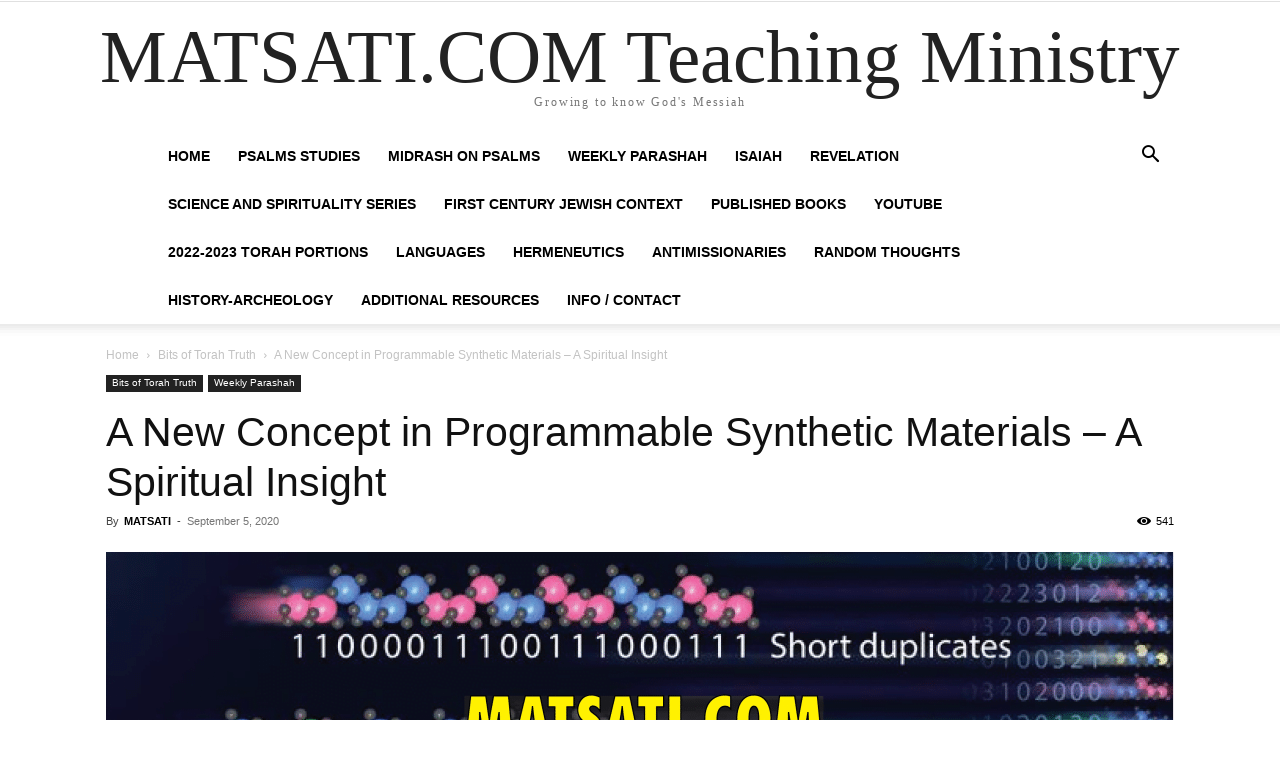

--- FILE ---
content_type: text/html; charset=UTF-8
request_url: https://www.matsati.com/index.php/a-new-concept-in-programmable-synthetic-materials-a-spiritual-insight/
body_size: 46117
content:
<!doctype html >
<!--[if IE 8]>    <html class="ie8" lang="en"> <![endif]-->
<!--[if IE 9]>    <html class="ie9" lang="en"> <![endif]-->
<!--[if gt IE 8]><!--> <html lang="en-US" prefix="og: https://ogp.me/ns#"> <!--<![endif]-->
<head><meta charset="UTF-8" /><script>if(navigator.userAgent.match(/MSIE|Internet Explorer/i)||navigator.userAgent.match(/Trident\/7\..*?rv:11/i)){var href=document.location.href;if(!href.match(/[?&]nowprocket/)){if(href.indexOf("?")==-1){if(href.indexOf("#")==-1){document.location.href=href+"?nowprocket=1"}else{document.location.href=href.replace("#","?nowprocket=1#")}}else{if(href.indexOf("#")==-1){document.location.href=href+"&nowprocket=1"}else{document.location.href=href.replace("#","&nowprocket=1#")}}}}</script><script>(()=>{class RocketLazyLoadScripts{constructor(){this.v="2.0.4",this.userEvents=["keydown","keyup","mousedown","mouseup","mousemove","mouseover","mouseout","touchmove","touchstart","touchend","touchcancel","wheel","click","dblclick","input"],this.attributeEvents=["onblur","onclick","oncontextmenu","ondblclick","onfocus","onmousedown","onmouseenter","onmouseleave","onmousemove","onmouseout","onmouseover","onmouseup","onmousewheel","onscroll","onsubmit"]}async t(){this.i(),this.o(),/iP(ad|hone)/.test(navigator.userAgent)&&this.h(),this.u(),this.l(this),this.m(),this.k(this),this.p(this),this._(),await Promise.all([this.R(),this.L()]),this.lastBreath=Date.now(),this.S(this),this.P(),this.D(),this.O(),this.M(),await this.C(this.delayedScripts.normal),await this.C(this.delayedScripts.defer),await this.C(this.delayedScripts.async),await this.T(),await this.F(),await this.j(),await this.A(),window.dispatchEvent(new Event("rocket-allScriptsLoaded")),this.everythingLoaded=!0,this.lastTouchEnd&&await new Promise(t=>setTimeout(t,500-Date.now()+this.lastTouchEnd)),this.I(),this.H(),this.U(),this.W()}i(){this.CSPIssue=sessionStorage.getItem("rocketCSPIssue"),document.addEventListener("securitypolicyviolation",t=>{this.CSPIssue||"script-src-elem"!==t.violatedDirective||"data"!==t.blockedURI||(this.CSPIssue=!0,sessionStorage.setItem("rocketCSPIssue",!0))},{isRocket:!0})}o(){window.addEventListener("pageshow",t=>{this.persisted=t.persisted,this.realWindowLoadedFired=!0},{isRocket:!0}),window.addEventListener("pagehide",()=>{this.onFirstUserAction=null},{isRocket:!0})}h(){let t;function e(e){t=e}window.addEventListener("touchstart",e,{isRocket:!0}),window.addEventListener("touchend",function i(o){o.changedTouches[0]&&t.changedTouches[0]&&Math.abs(o.changedTouches[0].pageX-t.changedTouches[0].pageX)<10&&Math.abs(o.changedTouches[0].pageY-t.changedTouches[0].pageY)<10&&o.timeStamp-t.timeStamp<200&&(window.removeEventListener("touchstart",e,{isRocket:!0}),window.removeEventListener("touchend",i,{isRocket:!0}),"INPUT"===o.target.tagName&&"text"===o.target.type||(o.target.dispatchEvent(new TouchEvent("touchend",{target:o.target,bubbles:!0})),o.target.dispatchEvent(new MouseEvent("mouseover",{target:o.target,bubbles:!0})),o.target.dispatchEvent(new PointerEvent("click",{target:o.target,bubbles:!0,cancelable:!0,detail:1,clientX:o.changedTouches[0].clientX,clientY:o.changedTouches[0].clientY})),event.preventDefault()))},{isRocket:!0})}q(t){this.userActionTriggered||("mousemove"!==t.type||this.firstMousemoveIgnored?"keyup"===t.type||"mouseover"===t.type||"mouseout"===t.type||(this.userActionTriggered=!0,this.onFirstUserAction&&this.onFirstUserAction()):this.firstMousemoveIgnored=!0),"click"===t.type&&t.preventDefault(),t.stopPropagation(),t.stopImmediatePropagation(),"touchstart"===this.lastEvent&&"touchend"===t.type&&(this.lastTouchEnd=Date.now()),"click"===t.type&&(this.lastTouchEnd=0),this.lastEvent=t.type,t.composedPath&&t.composedPath()[0].getRootNode()instanceof ShadowRoot&&(t.rocketTarget=t.composedPath()[0]),this.savedUserEvents.push(t)}u(){this.savedUserEvents=[],this.userEventHandler=this.q.bind(this),this.userEvents.forEach(t=>window.addEventListener(t,this.userEventHandler,{passive:!1,isRocket:!0})),document.addEventListener("visibilitychange",this.userEventHandler,{isRocket:!0})}U(){this.userEvents.forEach(t=>window.removeEventListener(t,this.userEventHandler,{passive:!1,isRocket:!0})),document.removeEventListener("visibilitychange",this.userEventHandler,{isRocket:!0}),this.savedUserEvents.forEach(t=>{(t.rocketTarget||t.target).dispatchEvent(new window[t.constructor.name](t.type,t))})}m(){const t="return false",e=Array.from(this.attributeEvents,t=>"data-rocket-"+t),i="["+this.attributeEvents.join("],[")+"]",o="[data-rocket-"+this.attributeEvents.join("],[data-rocket-")+"]",s=(e,i,o)=>{o&&o!==t&&(e.setAttribute("data-rocket-"+i,o),e["rocket"+i]=new Function("event",o),e.setAttribute(i,t))};new MutationObserver(t=>{for(const n of t)"attributes"===n.type&&(n.attributeName.startsWith("data-rocket-")||this.everythingLoaded?n.attributeName.startsWith("data-rocket-")&&this.everythingLoaded&&this.N(n.target,n.attributeName.substring(12)):s(n.target,n.attributeName,n.target.getAttribute(n.attributeName))),"childList"===n.type&&n.addedNodes.forEach(t=>{if(t.nodeType===Node.ELEMENT_NODE)if(this.everythingLoaded)for(const i of[t,...t.querySelectorAll(o)])for(const t of i.getAttributeNames())e.includes(t)&&this.N(i,t.substring(12));else for(const e of[t,...t.querySelectorAll(i)])for(const t of e.getAttributeNames())this.attributeEvents.includes(t)&&s(e,t,e.getAttribute(t))})}).observe(document,{subtree:!0,childList:!0,attributeFilter:[...this.attributeEvents,...e]})}I(){this.attributeEvents.forEach(t=>{document.querySelectorAll("[data-rocket-"+t+"]").forEach(e=>{this.N(e,t)})})}N(t,e){const i=t.getAttribute("data-rocket-"+e);i&&(t.setAttribute(e,i),t.removeAttribute("data-rocket-"+e))}k(t){Object.defineProperty(HTMLElement.prototype,"onclick",{get(){return this.rocketonclick||null},set(e){this.rocketonclick=e,this.setAttribute(t.everythingLoaded?"onclick":"data-rocket-onclick","this.rocketonclick(event)")}})}S(t){function e(e,i){let o=e[i];e[i]=null,Object.defineProperty(e,i,{get:()=>o,set(s){t.everythingLoaded?o=s:e["rocket"+i]=o=s}})}e(document,"onreadystatechange"),e(window,"onload"),e(window,"onpageshow");try{Object.defineProperty(document,"readyState",{get:()=>t.rocketReadyState,set(e){t.rocketReadyState=e},configurable:!0}),document.readyState="loading"}catch(t){console.log("WPRocket DJE readyState conflict, bypassing")}}l(t){this.originalAddEventListener=EventTarget.prototype.addEventListener,this.originalRemoveEventListener=EventTarget.prototype.removeEventListener,this.savedEventListeners=[],EventTarget.prototype.addEventListener=function(e,i,o){o&&o.isRocket||!t.B(e,this)&&!t.userEvents.includes(e)||t.B(e,this)&&!t.userActionTriggered||e.startsWith("rocket-")||t.everythingLoaded?t.originalAddEventListener.call(this,e,i,o):(t.savedEventListeners.push({target:this,remove:!1,type:e,func:i,options:o}),"mouseenter"!==e&&"mouseleave"!==e||t.originalAddEventListener.call(this,e,t.savedUserEvents.push,o))},EventTarget.prototype.removeEventListener=function(e,i,o){o&&o.isRocket||!t.B(e,this)&&!t.userEvents.includes(e)||t.B(e,this)&&!t.userActionTriggered||e.startsWith("rocket-")||t.everythingLoaded?t.originalRemoveEventListener.call(this,e,i,o):t.savedEventListeners.push({target:this,remove:!0,type:e,func:i,options:o})}}J(t,e){this.savedEventListeners=this.savedEventListeners.filter(i=>{let o=i.type,s=i.target||window;return e!==o||t!==s||(this.B(o,s)&&(i.type="rocket-"+o),this.$(i),!1)})}H(){EventTarget.prototype.addEventListener=this.originalAddEventListener,EventTarget.prototype.removeEventListener=this.originalRemoveEventListener,this.savedEventListeners.forEach(t=>this.$(t))}$(t){t.remove?this.originalRemoveEventListener.call(t.target,t.type,t.func,t.options):this.originalAddEventListener.call(t.target,t.type,t.func,t.options)}p(t){let e;function i(e){return t.everythingLoaded?e:e.split(" ").map(t=>"load"===t||t.startsWith("load.")?"rocket-jquery-load":t).join(" ")}function o(o){function s(e){const s=o.fn[e];o.fn[e]=o.fn.init.prototype[e]=function(){return this[0]===window&&t.userActionTriggered&&("string"==typeof arguments[0]||arguments[0]instanceof String?arguments[0]=i(arguments[0]):"object"==typeof arguments[0]&&Object.keys(arguments[0]).forEach(t=>{const e=arguments[0][t];delete arguments[0][t],arguments[0][i(t)]=e})),s.apply(this,arguments),this}}if(o&&o.fn&&!t.allJQueries.includes(o)){const e={DOMContentLoaded:[],"rocket-DOMContentLoaded":[]};for(const t in e)document.addEventListener(t,()=>{e[t].forEach(t=>t())},{isRocket:!0});o.fn.ready=o.fn.init.prototype.ready=function(i){function s(){parseInt(o.fn.jquery)>2?setTimeout(()=>i.bind(document)(o)):i.bind(document)(o)}return"function"==typeof i&&(t.realDomReadyFired?!t.userActionTriggered||t.fauxDomReadyFired?s():e["rocket-DOMContentLoaded"].push(s):e.DOMContentLoaded.push(s)),o([])},s("on"),s("one"),s("off"),t.allJQueries.push(o)}e=o}t.allJQueries=[],o(window.jQuery),Object.defineProperty(window,"jQuery",{get:()=>e,set(t){o(t)}})}P(){const t=new Map;document.write=document.writeln=function(e){const i=document.currentScript,o=document.createRange(),s=i.parentElement;let n=t.get(i);void 0===n&&(n=i.nextSibling,t.set(i,n));const c=document.createDocumentFragment();o.setStart(c,0),c.appendChild(o.createContextualFragment(e)),s.insertBefore(c,n)}}async R(){return new Promise(t=>{this.userActionTriggered?t():this.onFirstUserAction=t})}async L(){return new Promise(t=>{document.addEventListener("DOMContentLoaded",()=>{this.realDomReadyFired=!0,t()},{isRocket:!0})})}async j(){return this.realWindowLoadedFired?Promise.resolve():new Promise(t=>{window.addEventListener("load",t,{isRocket:!0})})}M(){this.pendingScripts=[];this.scriptsMutationObserver=new MutationObserver(t=>{for(const e of t)e.addedNodes.forEach(t=>{"SCRIPT"!==t.tagName||t.noModule||t.isWPRocket||this.pendingScripts.push({script:t,promise:new Promise(e=>{const i=()=>{const i=this.pendingScripts.findIndex(e=>e.script===t);i>=0&&this.pendingScripts.splice(i,1),e()};t.addEventListener("load",i,{isRocket:!0}),t.addEventListener("error",i,{isRocket:!0}),setTimeout(i,1e3)})})})}),this.scriptsMutationObserver.observe(document,{childList:!0,subtree:!0})}async F(){await this.X(),this.pendingScripts.length?(await this.pendingScripts[0].promise,await this.F()):this.scriptsMutationObserver.disconnect()}D(){this.delayedScripts={normal:[],async:[],defer:[]},document.querySelectorAll("script[type$=rocketlazyloadscript]").forEach(t=>{t.hasAttribute("data-rocket-src")?t.hasAttribute("async")&&!1!==t.async?this.delayedScripts.async.push(t):t.hasAttribute("defer")&&!1!==t.defer||"module"===t.getAttribute("data-rocket-type")?this.delayedScripts.defer.push(t):this.delayedScripts.normal.push(t):this.delayedScripts.normal.push(t)})}async _(){await this.L();let t=[];document.querySelectorAll("script[type$=rocketlazyloadscript][data-rocket-src]").forEach(e=>{let i=e.getAttribute("data-rocket-src");if(i&&!i.startsWith("data:")){i.startsWith("//")&&(i=location.protocol+i);try{const o=new URL(i).origin;o!==location.origin&&t.push({src:o,crossOrigin:e.crossOrigin||"module"===e.getAttribute("data-rocket-type")})}catch(t){}}}),t=[...new Map(t.map(t=>[JSON.stringify(t),t])).values()],this.Y(t,"preconnect")}async G(t){if(await this.K(),!0!==t.noModule||!("noModule"in HTMLScriptElement.prototype))return new Promise(e=>{let i;function o(){(i||t).setAttribute("data-rocket-status","executed"),e()}try{if(navigator.userAgent.includes("Firefox/")||""===navigator.vendor||this.CSPIssue)i=document.createElement("script"),[...t.attributes].forEach(t=>{let e=t.nodeName;"type"!==e&&("data-rocket-type"===e&&(e="type"),"data-rocket-src"===e&&(e="src"),i.setAttribute(e,t.nodeValue))}),t.text&&(i.text=t.text),t.nonce&&(i.nonce=t.nonce),i.hasAttribute("src")?(i.addEventListener("load",o,{isRocket:!0}),i.addEventListener("error",()=>{i.setAttribute("data-rocket-status","failed-network"),e()},{isRocket:!0}),setTimeout(()=>{i.isConnected||e()},1)):(i.text=t.text,o()),i.isWPRocket=!0,t.parentNode.replaceChild(i,t);else{const i=t.getAttribute("data-rocket-type"),s=t.getAttribute("data-rocket-src");i?(t.type=i,t.removeAttribute("data-rocket-type")):t.removeAttribute("type"),t.addEventListener("load",o,{isRocket:!0}),t.addEventListener("error",i=>{this.CSPIssue&&i.target.src.startsWith("data:")?(console.log("WPRocket: CSP fallback activated"),t.removeAttribute("src"),this.G(t).then(e)):(t.setAttribute("data-rocket-status","failed-network"),e())},{isRocket:!0}),s?(t.fetchPriority="high",t.removeAttribute("data-rocket-src"),t.src=s):t.src="data:text/javascript;base64,"+window.btoa(unescape(encodeURIComponent(t.text)))}}catch(i){t.setAttribute("data-rocket-status","failed-transform"),e()}});t.setAttribute("data-rocket-status","skipped")}async C(t){const e=t.shift();return e?(e.isConnected&&await this.G(e),this.C(t)):Promise.resolve()}O(){this.Y([...this.delayedScripts.normal,...this.delayedScripts.defer,...this.delayedScripts.async],"preload")}Y(t,e){this.trash=this.trash||[];let i=!0;var o=document.createDocumentFragment();t.forEach(t=>{const s=t.getAttribute&&t.getAttribute("data-rocket-src")||t.src;if(s&&!s.startsWith("data:")){const n=document.createElement("link");n.href=s,n.rel=e,"preconnect"!==e&&(n.as="script",n.fetchPriority=i?"high":"low"),t.getAttribute&&"module"===t.getAttribute("data-rocket-type")&&(n.crossOrigin=!0),t.crossOrigin&&(n.crossOrigin=t.crossOrigin),t.integrity&&(n.integrity=t.integrity),t.nonce&&(n.nonce=t.nonce),o.appendChild(n),this.trash.push(n),i=!1}}),document.head.appendChild(o)}W(){this.trash.forEach(t=>t.remove())}async T(){try{document.readyState="interactive"}catch(t){}this.fauxDomReadyFired=!0;try{await this.K(),this.J(document,"readystatechange"),document.dispatchEvent(new Event("rocket-readystatechange")),await this.K(),document.rocketonreadystatechange&&document.rocketonreadystatechange(),await this.K(),this.J(document,"DOMContentLoaded"),document.dispatchEvent(new Event("rocket-DOMContentLoaded")),await this.K(),this.J(window,"DOMContentLoaded"),window.dispatchEvent(new Event("rocket-DOMContentLoaded"))}catch(t){console.error(t)}}async A(){try{document.readyState="complete"}catch(t){}try{await this.K(),this.J(document,"readystatechange"),document.dispatchEvent(new Event("rocket-readystatechange")),await this.K(),document.rocketonreadystatechange&&document.rocketonreadystatechange(),await this.K(),this.J(window,"load"),window.dispatchEvent(new Event("rocket-load")),await this.K(),window.rocketonload&&window.rocketonload(),await this.K(),this.allJQueries.forEach(t=>t(window).trigger("rocket-jquery-load")),await this.K(),this.J(window,"pageshow");const t=new Event("rocket-pageshow");t.persisted=this.persisted,window.dispatchEvent(t),await this.K(),window.rocketonpageshow&&window.rocketonpageshow({persisted:this.persisted})}catch(t){console.error(t)}}async K(){Date.now()-this.lastBreath>45&&(await this.X(),this.lastBreath=Date.now())}async X(){return document.hidden?new Promise(t=>setTimeout(t)):new Promise(t=>requestAnimationFrame(t))}B(t,e){return e===document&&"readystatechange"===t||(e===document&&"DOMContentLoaded"===t||(e===window&&"DOMContentLoaded"===t||(e===window&&"load"===t||e===window&&"pageshow"===t)))}static run(){(new RocketLazyLoadScripts).t()}}RocketLazyLoadScripts.run()})();</script>
<title>A New Concept In Programmable Synthetic Materials - A Spiritual Insight - MATSATI.COM Teaching Ministry</title>
    
    
    <meta name="viewport" content="width=device-width, initial-scale=1.0">
    <link rel="pingback" href="https://www.matsati.com/xmlrpc.php" />
    
<!-- Search Engine Optimization by Rank Math - https://rankmath.com/ -->
<meta name="description" content="Watch Video Here"/>
<meta name="robots" content="follow, index, max-snippet:-1, max-video-preview:-1, max-image-preview:large"/>
<link rel="canonical" href="https://www.matsati.com/index.php/a-new-concept-in-programmable-synthetic-materials-a-spiritual-insight/" />
<meta property="og:locale" content="en_US" />
<meta property="og:type" content="article" />
<meta property="og:title" content="A New Concept In Programmable Synthetic Materials - A Spiritual Insight - MATSATI.COM Teaching Ministry" />
<meta property="og:description" content="Watch Video Here" />
<meta property="og:url" content="https://www.matsati.com/index.php/a-new-concept-in-programmable-synthetic-materials-a-spiritual-insight/" />
<meta property="og:site_name" content="MATSATI.COM Teaching Ministry" />
<meta property="article:section" content="Bits of Torah Truth" />
<meta property="og:updated_time" content="2020-09-14T13:01:31+00:00" />
<meta property="og:image" content="https://www.matsati.com/wp-content/uploads/2020/09/ProgrammableSyntheticMaterials_2020_01-1024x590.png" />
<meta property="og:image:secure_url" content="https://www.matsati.com/wp-content/uploads/2020/09/ProgrammableSyntheticMaterials_2020_01-1024x590.png" />
<meta property="og:image:width" content="1024" />
<meta property="og:image:height" content="590" />
<meta property="og:image:alt" content="A New Concept in Programmable Synthetic Materials &#8211; A Spiritual Insight" />
<meta property="og:image:type" content="image/png" />
<meta property="article:published_time" content="2020-09-05T11:22:27+00:00" />
<meta property="article:modified_time" content="2020-09-14T13:01:31+00:00" />
<meta name="twitter:card" content="summary_large_image" />
<meta name="twitter:title" content="A New Concept In Programmable Synthetic Materials - A Spiritual Insight - MATSATI.COM Teaching Ministry" />
<meta name="twitter:description" content="Watch Video Here" />
<meta name="twitter:image" content="https://www.matsati.com/wp-content/uploads/2020/09/ProgrammableSyntheticMaterials_2020_01-1024x590.png" />
<meta name="twitter:label1" content="Written by" />
<meta name="twitter:data1" content="MATSATI" />
<meta name="twitter:label2" content="Time to read" />
<meta name="twitter:data2" content="26 minutes" />
<script type="application/ld+json" class="rank-math-schema">{"@context":"https://schema.org","@graph":[{"@type":["Person","Organization"],"@id":"https://www.matsati.com/#person","name":"MATSATI"},{"@type":"WebSite","@id":"https://www.matsati.com/#website","url":"https://www.matsati.com","name":"MATSATI.COM Teaching Ministry","publisher":{"@id":"https://www.matsati.com/#person"},"inLanguage":"en-US"},{"@type":"ImageObject","@id":"https://www.matsati.com/wp-content/uploads/2020/09/ProgrammableSyntheticMaterials_2020_01.png","url":"https://www.matsati.com/wp-content/uploads/2020/09/ProgrammableSyntheticMaterials_2020_01.png","width":"2560","height":"1476","inLanguage":"en-US"},{"@type":"WebPage","@id":"https://www.matsati.com/index.php/a-new-concept-in-programmable-synthetic-materials-a-spiritual-insight/#webpage","url":"https://www.matsati.com/index.php/a-new-concept-in-programmable-synthetic-materials-a-spiritual-insight/","name":"A New Concept In Programmable Synthetic Materials - A Spiritual Insight - MATSATI.COM Teaching Ministry","datePublished":"2020-09-05T11:22:27+00:00","dateModified":"2020-09-14T13:01:31+00:00","isPartOf":{"@id":"https://www.matsati.com/#website"},"primaryImageOfPage":{"@id":"https://www.matsati.com/wp-content/uploads/2020/09/ProgrammableSyntheticMaterials_2020_01.png"},"inLanguage":"en-US"},{"@type":"Person","@id":"https://www.matsati.com/author/matsati/","name":"MATSATI","url":"https://www.matsati.com/author/matsati/","image":{"@type":"ImageObject","@id":"https://secure.gravatar.com/avatar/509604ed0b2535c5a5c1cf281b98f55867768fb28bef441476af0f00cff1562a?s=96&amp;d=mm&amp;r=g","url":"https://secure.gravatar.com/avatar/509604ed0b2535c5a5c1cf281b98f55867768fb28bef441476af0f00cff1562a?s=96&amp;d=mm&amp;r=g","caption":"MATSATI","inLanguage":"en-US"},"sameAs":["https://www.matsati.com"]},{"@type":"BlogPosting","headline":"A New Concept In Programmable Synthetic Materials - A Spiritual Insight - MATSATI.COM Teaching Ministry","datePublished":"2020-09-05T11:22:27+00:00","dateModified":"2020-09-14T13:01:31+00:00","articleSection":"Bits of Torah Truth, Weekly Parashah","author":{"@id":"https://www.matsati.com/author/matsati/","name":"MATSATI"},"publisher":{"@id":"https://www.matsati.com/#person"},"description":"Watch Video Here","name":"A New Concept In Programmable Synthetic Materials - A Spiritual Insight - MATSATI.COM Teaching Ministry","@id":"https://www.matsati.com/index.php/a-new-concept-in-programmable-synthetic-materials-a-spiritual-insight/#richSnippet","isPartOf":{"@id":"https://www.matsati.com/index.php/a-new-concept-in-programmable-synthetic-materials-a-spiritual-insight/#webpage"},"image":{"@id":"https://www.matsati.com/wp-content/uploads/2020/09/ProgrammableSyntheticMaterials_2020_01.png"},"inLanguage":"en-US","mainEntityOfPage":{"@id":"https://www.matsati.com/index.php/a-new-concept-in-programmable-synthetic-materials-a-spiritual-insight/#webpage"}}]}</script>
<!-- /Rank Math WordPress SEO plugin -->


<link rel="alternate" type="application/rss+xml" title="MATSATI.COM Teaching Ministry &raquo; Feed" href="https://www.matsati.com/index.php/feed/" />
<link rel="alternate" type="application/rss+xml" title="MATSATI.COM Teaching Ministry &raquo; Comments Feed" href="https://www.matsati.com/index.php/comments/feed/" />
<link rel="alternate" type="application/rss+xml" title="MATSATI.COM Teaching Ministry &raquo; A New Concept in Programmable Synthetic Materials &#8211; A Spiritual Insight Comments Feed" href="https://www.matsati.com/index.php/a-new-concept-in-programmable-synthetic-materials-a-spiritual-insight/feed/" />
<link rel="alternate" title="oEmbed (JSON)" type="application/json+oembed" href="https://www.matsati.com/index.php/wp-json/oembed/1.0/embed?url=https%3A%2F%2Fwww.matsati.com%2Findex.php%2Fa-new-concept-in-programmable-synthetic-materials-a-spiritual-insight%2F" />
<link rel="alternate" title="oEmbed (XML)" type="text/xml+oembed" href="https://www.matsati.com/index.php/wp-json/oembed/1.0/embed?url=https%3A%2F%2Fwww.matsati.com%2Findex.php%2Fa-new-concept-in-programmable-synthetic-materials-a-spiritual-insight%2F&#038;format=xml" />
<style id='wp-img-auto-sizes-contain-inline-css' type='text/css'>
img:is([sizes=auto i],[sizes^="auto," i]){contain-intrinsic-size:3000px 1500px}
/*# sourceURL=wp-img-auto-sizes-contain-inline-css */
</style>
<style id='wp-emoji-styles-inline-css' type='text/css'>

	img.wp-smiley, img.emoji {
		display: inline !important;
		border: none !important;
		box-shadow: none !important;
		height: 1em !important;
		width: 1em !important;
		margin: 0 0.07em !important;
		vertical-align: -0.1em !important;
		background: none !important;
		padding: 0 !important;
	}
/*# sourceURL=wp-emoji-styles-inline-css */
</style>
<style id='wp-block-library-inline-css' type='text/css'>
:root{--wp-block-synced-color:#7a00df;--wp-block-synced-color--rgb:122,0,223;--wp-bound-block-color:var(--wp-block-synced-color);--wp-editor-canvas-background:#ddd;--wp-admin-theme-color:#007cba;--wp-admin-theme-color--rgb:0,124,186;--wp-admin-theme-color-darker-10:#006ba1;--wp-admin-theme-color-darker-10--rgb:0,107,160.5;--wp-admin-theme-color-darker-20:#005a87;--wp-admin-theme-color-darker-20--rgb:0,90,135;--wp-admin-border-width-focus:2px}@media (min-resolution:192dpi){:root{--wp-admin-border-width-focus:1.5px}}.wp-element-button{cursor:pointer}:root .has-very-light-gray-background-color{background-color:#eee}:root .has-very-dark-gray-background-color{background-color:#313131}:root .has-very-light-gray-color{color:#eee}:root .has-very-dark-gray-color{color:#313131}:root .has-vivid-green-cyan-to-vivid-cyan-blue-gradient-background{background:linear-gradient(135deg,#00d084,#0693e3)}:root .has-purple-crush-gradient-background{background:linear-gradient(135deg,#34e2e4,#4721fb 50%,#ab1dfe)}:root .has-hazy-dawn-gradient-background{background:linear-gradient(135deg,#faaca8,#dad0ec)}:root .has-subdued-olive-gradient-background{background:linear-gradient(135deg,#fafae1,#67a671)}:root .has-atomic-cream-gradient-background{background:linear-gradient(135deg,#fdd79a,#004a59)}:root .has-nightshade-gradient-background{background:linear-gradient(135deg,#330968,#31cdcf)}:root .has-midnight-gradient-background{background:linear-gradient(135deg,#020381,#2874fc)}:root{--wp--preset--font-size--normal:16px;--wp--preset--font-size--huge:42px}.has-regular-font-size{font-size:1em}.has-larger-font-size{font-size:2.625em}.has-normal-font-size{font-size:var(--wp--preset--font-size--normal)}.has-huge-font-size{font-size:var(--wp--preset--font-size--huge)}.has-text-align-center{text-align:center}.has-text-align-left{text-align:left}.has-text-align-right{text-align:right}.has-fit-text{white-space:nowrap!important}#end-resizable-editor-section{display:none}.aligncenter{clear:both}.items-justified-left{justify-content:flex-start}.items-justified-center{justify-content:center}.items-justified-right{justify-content:flex-end}.items-justified-space-between{justify-content:space-between}.screen-reader-text{border:0;clip-path:inset(50%);height:1px;margin:-1px;overflow:hidden;padding:0;position:absolute;width:1px;word-wrap:normal!important}.screen-reader-text:focus{background-color:#ddd;clip-path:none;color:#444;display:block;font-size:1em;height:auto;left:5px;line-height:normal;padding:15px 23px 14px;text-decoration:none;top:5px;width:auto;z-index:100000}html :where(.has-border-color){border-style:solid}html :where([style*=border-top-color]){border-top-style:solid}html :where([style*=border-right-color]){border-right-style:solid}html :where([style*=border-bottom-color]){border-bottom-style:solid}html :where([style*=border-left-color]){border-left-style:solid}html :where([style*=border-width]){border-style:solid}html :where([style*=border-top-width]){border-top-style:solid}html :where([style*=border-right-width]){border-right-style:solid}html :where([style*=border-bottom-width]){border-bottom-style:solid}html :where([style*=border-left-width]){border-left-style:solid}html :where(img[class*=wp-image-]){height:auto;max-width:100%}:where(figure){margin:0 0 1em}html :where(.is-position-sticky){--wp-admin--admin-bar--position-offset:var(--wp-admin--admin-bar--height,0px)}@media screen and (max-width:600px){html :where(.is-position-sticky){--wp-admin--admin-bar--position-offset:0px}}

/*# sourceURL=wp-block-library-inline-css */
</style><style id='wp-block-image-inline-css' type='text/css'>
.wp-block-image>a,.wp-block-image>figure>a{display:inline-block}.wp-block-image img{box-sizing:border-box;height:auto;max-width:100%;vertical-align:bottom}@media not (prefers-reduced-motion){.wp-block-image img.hide{visibility:hidden}.wp-block-image img.show{animation:show-content-image .4s}}.wp-block-image[style*=border-radius] img,.wp-block-image[style*=border-radius]>a{border-radius:inherit}.wp-block-image.has-custom-border img{box-sizing:border-box}.wp-block-image.aligncenter{text-align:center}.wp-block-image.alignfull>a,.wp-block-image.alignwide>a{width:100%}.wp-block-image.alignfull img,.wp-block-image.alignwide img{height:auto;width:100%}.wp-block-image .aligncenter,.wp-block-image .alignleft,.wp-block-image .alignright,.wp-block-image.aligncenter,.wp-block-image.alignleft,.wp-block-image.alignright{display:table}.wp-block-image .aligncenter>figcaption,.wp-block-image .alignleft>figcaption,.wp-block-image .alignright>figcaption,.wp-block-image.aligncenter>figcaption,.wp-block-image.alignleft>figcaption,.wp-block-image.alignright>figcaption{caption-side:bottom;display:table-caption}.wp-block-image .alignleft{float:left;margin:.5em 1em .5em 0}.wp-block-image .alignright{float:right;margin:.5em 0 .5em 1em}.wp-block-image .aligncenter{margin-left:auto;margin-right:auto}.wp-block-image :where(figcaption){margin-bottom:1em;margin-top:.5em}.wp-block-image.is-style-circle-mask img{border-radius:9999px}@supports ((-webkit-mask-image:none) or (mask-image:none)) or (-webkit-mask-image:none){.wp-block-image.is-style-circle-mask img{border-radius:0;-webkit-mask-image:url('data:image/svg+xml;utf8,<svg viewBox="0 0 100 100" xmlns="http://www.w3.org/2000/svg"><circle cx="50" cy="50" r="50"/></svg>');mask-image:url('data:image/svg+xml;utf8,<svg viewBox="0 0 100 100" xmlns="http://www.w3.org/2000/svg"><circle cx="50" cy="50" r="50"/></svg>');mask-mode:alpha;-webkit-mask-position:center;mask-position:center;-webkit-mask-repeat:no-repeat;mask-repeat:no-repeat;-webkit-mask-size:contain;mask-size:contain}}:root :where(.wp-block-image.is-style-rounded img,.wp-block-image .is-style-rounded img){border-radius:9999px}.wp-block-image figure{margin:0}.wp-lightbox-container{display:flex;flex-direction:column;position:relative}.wp-lightbox-container img{cursor:zoom-in}.wp-lightbox-container img:hover+button{opacity:1}.wp-lightbox-container button{align-items:center;backdrop-filter:blur(16px) saturate(180%);background-color:#5a5a5a40;border:none;border-radius:4px;cursor:zoom-in;display:flex;height:20px;justify-content:center;opacity:0;padding:0;position:absolute;right:16px;text-align:center;top:16px;width:20px;z-index:100}@media not (prefers-reduced-motion){.wp-lightbox-container button{transition:opacity .2s ease}}.wp-lightbox-container button:focus-visible{outline:3px auto #5a5a5a40;outline:3px auto -webkit-focus-ring-color;outline-offset:3px}.wp-lightbox-container button:hover{cursor:pointer;opacity:1}.wp-lightbox-container button:focus{opacity:1}.wp-lightbox-container button:focus,.wp-lightbox-container button:hover,.wp-lightbox-container button:not(:hover):not(:active):not(.has-background){background-color:#5a5a5a40;border:none}.wp-lightbox-overlay{box-sizing:border-box;cursor:zoom-out;height:100vh;left:0;overflow:hidden;position:fixed;top:0;visibility:hidden;width:100%;z-index:100000}.wp-lightbox-overlay .close-button{align-items:center;cursor:pointer;display:flex;justify-content:center;min-height:40px;min-width:40px;padding:0;position:absolute;right:calc(env(safe-area-inset-right) + 16px);top:calc(env(safe-area-inset-top) + 16px);z-index:5000000}.wp-lightbox-overlay .close-button:focus,.wp-lightbox-overlay .close-button:hover,.wp-lightbox-overlay .close-button:not(:hover):not(:active):not(.has-background){background:none;border:none}.wp-lightbox-overlay .lightbox-image-container{height:var(--wp--lightbox-container-height);left:50%;overflow:hidden;position:absolute;top:50%;transform:translate(-50%,-50%);transform-origin:top left;width:var(--wp--lightbox-container-width);z-index:9999999999}.wp-lightbox-overlay .wp-block-image{align-items:center;box-sizing:border-box;display:flex;height:100%;justify-content:center;margin:0;position:relative;transform-origin:0 0;width:100%;z-index:3000000}.wp-lightbox-overlay .wp-block-image img{height:var(--wp--lightbox-image-height);min-height:var(--wp--lightbox-image-height);min-width:var(--wp--lightbox-image-width);width:var(--wp--lightbox-image-width)}.wp-lightbox-overlay .wp-block-image figcaption{display:none}.wp-lightbox-overlay button{background:none;border:none}.wp-lightbox-overlay .scrim{background-color:#fff;height:100%;opacity:.9;position:absolute;width:100%;z-index:2000000}.wp-lightbox-overlay.active{visibility:visible}@media not (prefers-reduced-motion){.wp-lightbox-overlay.active{animation:turn-on-visibility .25s both}.wp-lightbox-overlay.active img{animation:turn-on-visibility .35s both}.wp-lightbox-overlay.show-closing-animation:not(.active){animation:turn-off-visibility .35s both}.wp-lightbox-overlay.show-closing-animation:not(.active) img{animation:turn-off-visibility .25s both}.wp-lightbox-overlay.zoom.active{animation:none;opacity:1;visibility:visible}.wp-lightbox-overlay.zoom.active .lightbox-image-container{animation:lightbox-zoom-in .4s}.wp-lightbox-overlay.zoom.active .lightbox-image-container img{animation:none}.wp-lightbox-overlay.zoom.active .scrim{animation:turn-on-visibility .4s forwards}.wp-lightbox-overlay.zoom.show-closing-animation:not(.active){animation:none}.wp-lightbox-overlay.zoom.show-closing-animation:not(.active) .lightbox-image-container{animation:lightbox-zoom-out .4s}.wp-lightbox-overlay.zoom.show-closing-animation:not(.active) .lightbox-image-container img{animation:none}.wp-lightbox-overlay.zoom.show-closing-animation:not(.active) .scrim{animation:turn-off-visibility .4s forwards}}@keyframes show-content-image{0%{visibility:hidden}99%{visibility:hidden}to{visibility:visible}}@keyframes turn-on-visibility{0%{opacity:0}to{opacity:1}}@keyframes turn-off-visibility{0%{opacity:1;visibility:visible}99%{opacity:0;visibility:visible}to{opacity:0;visibility:hidden}}@keyframes lightbox-zoom-in{0%{transform:translate(calc((-100vw + var(--wp--lightbox-scrollbar-width))/2 + var(--wp--lightbox-initial-left-position)),calc(-50vh + var(--wp--lightbox-initial-top-position))) scale(var(--wp--lightbox-scale))}to{transform:translate(-50%,-50%) scale(1)}}@keyframes lightbox-zoom-out{0%{transform:translate(-50%,-50%) scale(1);visibility:visible}99%{visibility:visible}to{transform:translate(calc((-100vw + var(--wp--lightbox-scrollbar-width))/2 + var(--wp--lightbox-initial-left-position)),calc(-50vh + var(--wp--lightbox-initial-top-position))) scale(var(--wp--lightbox-scale));visibility:hidden}}
/*# sourceURL=https://www.matsati.com/wp-includes/blocks/image/style.min.css */
</style>
<style id='wp-block-columns-inline-css' type='text/css'>
.wp-block-columns{box-sizing:border-box;display:flex;flex-wrap:wrap!important}@media (min-width:782px){.wp-block-columns{flex-wrap:nowrap!important}}.wp-block-columns{align-items:normal!important}.wp-block-columns.are-vertically-aligned-top{align-items:flex-start}.wp-block-columns.are-vertically-aligned-center{align-items:center}.wp-block-columns.are-vertically-aligned-bottom{align-items:flex-end}@media (max-width:781px){.wp-block-columns:not(.is-not-stacked-on-mobile)>.wp-block-column{flex-basis:100%!important}}@media (min-width:782px){.wp-block-columns:not(.is-not-stacked-on-mobile)>.wp-block-column{flex-basis:0;flex-grow:1}.wp-block-columns:not(.is-not-stacked-on-mobile)>.wp-block-column[style*=flex-basis]{flex-grow:0}}.wp-block-columns.is-not-stacked-on-mobile{flex-wrap:nowrap!important}.wp-block-columns.is-not-stacked-on-mobile>.wp-block-column{flex-basis:0;flex-grow:1}.wp-block-columns.is-not-stacked-on-mobile>.wp-block-column[style*=flex-basis]{flex-grow:0}:where(.wp-block-columns){margin-bottom:1.75em}:where(.wp-block-columns.has-background){padding:1.25em 2.375em}.wp-block-column{flex-grow:1;min-width:0;overflow-wrap:break-word;word-break:break-word}.wp-block-column.is-vertically-aligned-top{align-self:flex-start}.wp-block-column.is-vertically-aligned-center{align-self:center}.wp-block-column.is-vertically-aligned-bottom{align-self:flex-end}.wp-block-column.is-vertically-aligned-stretch{align-self:stretch}.wp-block-column.is-vertically-aligned-bottom,.wp-block-column.is-vertically-aligned-center,.wp-block-column.is-vertically-aligned-top{width:100%}
/*# sourceURL=https://www.matsati.com/wp-includes/blocks/columns/style.min.css */
</style>
<style id='wp-block-paragraph-inline-css' type='text/css'>
.is-small-text{font-size:.875em}.is-regular-text{font-size:1em}.is-large-text{font-size:2.25em}.is-larger-text{font-size:3em}.has-drop-cap:not(:focus):first-letter{float:left;font-size:8.4em;font-style:normal;font-weight:100;line-height:.68;margin:.05em .1em 0 0;text-transform:uppercase}body.rtl .has-drop-cap:not(:focus):first-letter{float:none;margin-left:.1em}p.has-drop-cap.has-background{overflow:hidden}:root :where(p.has-background){padding:1.25em 2.375em}:where(p.has-text-color:not(.has-link-color)) a{color:inherit}p.has-text-align-left[style*="writing-mode:vertical-lr"],p.has-text-align-right[style*="writing-mode:vertical-rl"]{rotate:180deg}
/*# sourceURL=https://www.matsati.com/wp-includes/blocks/paragraph/style.min.css */
</style>
<style id='wp-block-quote-inline-css' type='text/css'>
.wp-block-quote{box-sizing:border-box;overflow-wrap:break-word}.wp-block-quote.is-large:where(:not(.is-style-plain)),.wp-block-quote.is-style-large:where(:not(.is-style-plain)){margin-bottom:1em;padding:0 1em}.wp-block-quote.is-large:where(:not(.is-style-plain)) p,.wp-block-quote.is-style-large:where(:not(.is-style-plain)) p{font-size:1.5em;font-style:italic;line-height:1.6}.wp-block-quote.is-large:where(:not(.is-style-plain)) cite,.wp-block-quote.is-large:where(:not(.is-style-plain)) footer,.wp-block-quote.is-style-large:where(:not(.is-style-plain)) cite,.wp-block-quote.is-style-large:where(:not(.is-style-plain)) footer{font-size:1.125em;text-align:right}.wp-block-quote>cite{display:block}
/*# sourceURL=https://www.matsati.com/wp-includes/blocks/quote/style.min.css */
</style>
<style id='global-styles-inline-css' type='text/css'>
:root{--wp--preset--aspect-ratio--square: 1;--wp--preset--aspect-ratio--4-3: 4/3;--wp--preset--aspect-ratio--3-4: 3/4;--wp--preset--aspect-ratio--3-2: 3/2;--wp--preset--aspect-ratio--2-3: 2/3;--wp--preset--aspect-ratio--16-9: 16/9;--wp--preset--aspect-ratio--9-16: 9/16;--wp--preset--color--black: #000000;--wp--preset--color--cyan-bluish-gray: #abb8c3;--wp--preset--color--white: #ffffff;--wp--preset--color--pale-pink: #f78da7;--wp--preset--color--vivid-red: #cf2e2e;--wp--preset--color--luminous-vivid-orange: #ff6900;--wp--preset--color--luminous-vivid-amber: #fcb900;--wp--preset--color--light-green-cyan: #7bdcb5;--wp--preset--color--vivid-green-cyan: #00d084;--wp--preset--color--pale-cyan-blue: #8ed1fc;--wp--preset--color--vivid-cyan-blue: #0693e3;--wp--preset--color--vivid-purple: #9b51e0;--wp--preset--gradient--vivid-cyan-blue-to-vivid-purple: linear-gradient(135deg,rgb(6,147,227) 0%,rgb(155,81,224) 100%);--wp--preset--gradient--light-green-cyan-to-vivid-green-cyan: linear-gradient(135deg,rgb(122,220,180) 0%,rgb(0,208,130) 100%);--wp--preset--gradient--luminous-vivid-amber-to-luminous-vivid-orange: linear-gradient(135deg,rgb(252,185,0) 0%,rgb(255,105,0) 100%);--wp--preset--gradient--luminous-vivid-orange-to-vivid-red: linear-gradient(135deg,rgb(255,105,0) 0%,rgb(207,46,46) 100%);--wp--preset--gradient--very-light-gray-to-cyan-bluish-gray: linear-gradient(135deg,rgb(238,238,238) 0%,rgb(169,184,195) 100%);--wp--preset--gradient--cool-to-warm-spectrum: linear-gradient(135deg,rgb(74,234,220) 0%,rgb(151,120,209) 20%,rgb(207,42,186) 40%,rgb(238,44,130) 60%,rgb(251,105,98) 80%,rgb(254,248,76) 100%);--wp--preset--gradient--blush-light-purple: linear-gradient(135deg,rgb(255,206,236) 0%,rgb(152,150,240) 100%);--wp--preset--gradient--blush-bordeaux: linear-gradient(135deg,rgb(254,205,165) 0%,rgb(254,45,45) 50%,rgb(107,0,62) 100%);--wp--preset--gradient--luminous-dusk: linear-gradient(135deg,rgb(255,203,112) 0%,rgb(199,81,192) 50%,rgb(65,88,208) 100%);--wp--preset--gradient--pale-ocean: linear-gradient(135deg,rgb(255,245,203) 0%,rgb(182,227,212) 50%,rgb(51,167,181) 100%);--wp--preset--gradient--electric-grass: linear-gradient(135deg,rgb(202,248,128) 0%,rgb(113,206,126) 100%);--wp--preset--gradient--midnight: linear-gradient(135deg,rgb(2,3,129) 0%,rgb(40,116,252) 100%);--wp--preset--font-size--small: 11px;--wp--preset--font-size--medium: 20px;--wp--preset--font-size--large: 32px;--wp--preset--font-size--x-large: 42px;--wp--preset--font-size--regular: 15px;--wp--preset--font-size--larger: 50px;--wp--preset--spacing--20: 0.44rem;--wp--preset--spacing--30: 0.67rem;--wp--preset--spacing--40: 1rem;--wp--preset--spacing--50: 1.5rem;--wp--preset--spacing--60: 2.25rem;--wp--preset--spacing--70: 3.38rem;--wp--preset--spacing--80: 5.06rem;--wp--preset--shadow--natural: 6px 6px 9px rgba(0, 0, 0, 0.2);--wp--preset--shadow--deep: 12px 12px 50px rgba(0, 0, 0, 0.4);--wp--preset--shadow--sharp: 6px 6px 0px rgba(0, 0, 0, 0.2);--wp--preset--shadow--outlined: 6px 6px 0px -3px rgb(255, 255, 255), 6px 6px rgb(0, 0, 0);--wp--preset--shadow--crisp: 6px 6px 0px rgb(0, 0, 0);}:where(.is-layout-flex){gap: 0.5em;}:where(.is-layout-grid){gap: 0.5em;}body .is-layout-flex{display: flex;}.is-layout-flex{flex-wrap: wrap;align-items: center;}.is-layout-flex > :is(*, div){margin: 0;}body .is-layout-grid{display: grid;}.is-layout-grid > :is(*, div){margin: 0;}:where(.wp-block-columns.is-layout-flex){gap: 2em;}:where(.wp-block-columns.is-layout-grid){gap: 2em;}:where(.wp-block-post-template.is-layout-flex){gap: 1.25em;}:where(.wp-block-post-template.is-layout-grid){gap: 1.25em;}.has-black-color{color: var(--wp--preset--color--black) !important;}.has-cyan-bluish-gray-color{color: var(--wp--preset--color--cyan-bluish-gray) !important;}.has-white-color{color: var(--wp--preset--color--white) !important;}.has-pale-pink-color{color: var(--wp--preset--color--pale-pink) !important;}.has-vivid-red-color{color: var(--wp--preset--color--vivid-red) !important;}.has-luminous-vivid-orange-color{color: var(--wp--preset--color--luminous-vivid-orange) !important;}.has-luminous-vivid-amber-color{color: var(--wp--preset--color--luminous-vivid-amber) !important;}.has-light-green-cyan-color{color: var(--wp--preset--color--light-green-cyan) !important;}.has-vivid-green-cyan-color{color: var(--wp--preset--color--vivid-green-cyan) !important;}.has-pale-cyan-blue-color{color: var(--wp--preset--color--pale-cyan-blue) !important;}.has-vivid-cyan-blue-color{color: var(--wp--preset--color--vivid-cyan-blue) !important;}.has-vivid-purple-color{color: var(--wp--preset--color--vivid-purple) !important;}.has-black-background-color{background-color: var(--wp--preset--color--black) !important;}.has-cyan-bluish-gray-background-color{background-color: var(--wp--preset--color--cyan-bluish-gray) !important;}.has-white-background-color{background-color: var(--wp--preset--color--white) !important;}.has-pale-pink-background-color{background-color: var(--wp--preset--color--pale-pink) !important;}.has-vivid-red-background-color{background-color: var(--wp--preset--color--vivid-red) !important;}.has-luminous-vivid-orange-background-color{background-color: var(--wp--preset--color--luminous-vivid-orange) !important;}.has-luminous-vivid-amber-background-color{background-color: var(--wp--preset--color--luminous-vivid-amber) !important;}.has-light-green-cyan-background-color{background-color: var(--wp--preset--color--light-green-cyan) !important;}.has-vivid-green-cyan-background-color{background-color: var(--wp--preset--color--vivid-green-cyan) !important;}.has-pale-cyan-blue-background-color{background-color: var(--wp--preset--color--pale-cyan-blue) !important;}.has-vivid-cyan-blue-background-color{background-color: var(--wp--preset--color--vivid-cyan-blue) !important;}.has-vivid-purple-background-color{background-color: var(--wp--preset--color--vivid-purple) !important;}.has-black-border-color{border-color: var(--wp--preset--color--black) !important;}.has-cyan-bluish-gray-border-color{border-color: var(--wp--preset--color--cyan-bluish-gray) !important;}.has-white-border-color{border-color: var(--wp--preset--color--white) !important;}.has-pale-pink-border-color{border-color: var(--wp--preset--color--pale-pink) !important;}.has-vivid-red-border-color{border-color: var(--wp--preset--color--vivid-red) !important;}.has-luminous-vivid-orange-border-color{border-color: var(--wp--preset--color--luminous-vivid-orange) !important;}.has-luminous-vivid-amber-border-color{border-color: var(--wp--preset--color--luminous-vivid-amber) !important;}.has-light-green-cyan-border-color{border-color: var(--wp--preset--color--light-green-cyan) !important;}.has-vivid-green-cyan-border-color{border-color: var(--wp--preset--color--vivid-green-cyan) !important;}.has-pale-cyan-blue-border-color{border-color: var(--wp--preset--color--pale-cyan-blue) !important;}.has-vivid-cyan-blue-border-color{border-color: var(--wp--preset--color--vivid-cyan-blue) !important;}.has-vivid-purple-border-color{border-color: var(--wp--preset--color--vivid-purple) !important;}.has-vivid-cyan-blue-to-vivid-purple-gradient-background{background: var(--wp--preset--gradient--vivid-cyan-blue-to-vivid-purple) !important;}.has-light-green-cyan-to-vivid-green-cyan-gradient-background{background: var(--wp--preset--gradient--light-green-cyan-to-vivid-green-cyan) !important;}.has-luminous-vivid-amber-to-luminous-vivid-orange-gradient-background{background: var(--wp--preset--gradient--luminous-vivid-amber-to-luminous-vivid-orange) !important;}.has-luminous-vivid-orange-to-vivid-red-gradient-background{background: var(--wp--preset--gradient--luminous-vivid-orange-to-vivid-red) !important;}.has-very-light-gray-to-cyan-bluish-gray-gradient-background{background: var(--wp--preset--gradient--very-light-gray-to-cyan-bluish-gray) !important;}.has-cool-to-warm-spectrum-gradient-background{background: var(--wp--preset--gradient--cool-to-warm-spectrum) !important;}.has-blush-light-purple-gradient-background{background: var(--wp--preset--gradient--blush-light-purple) !important;}.has-blush-bordeaux-gradient-background{background: var(--wp--preset--gradient--blush-bordeaux) !important;}.has-luminous-dusk-gradient-background{background: var(--wp--preset--gradient--luminous-dusk) !important;}.has-pale-ocean-gradient-background{background: var(--wp--preset--gradient--pale-ocean) !important;}.has-electric-grass-gradient-background{background: var(--wp--preset--gradient--electric-grass) !important;}.has-midnight-gradient-background{background: var(--wp--preset--gradient--midnight) !important;}.has-small-font-size{font-size: var(--wp--preset--font-size--small) !important;}.has-medium-font-size{font-size: var(--wp--preset--font-size--medium) !important;}.has-large-font-size{font-size: var(--wp--preset--font-size--large) !important;}.has-x-large-font-size{font-size: var(--wp--preset--font-size--x-large) !important;}
:where(.wp-block-columns.is-layout-flex){gap: 2em;}:where(.wp-block-columns.is-layout-grid){gap: 2em;}
/*# sourceURL=global-styles-inline-css */
</style>
<style id='core-block-supports-inline-css' type='text/css'>
.wp-container-core-columns-is-layout-9d6595d7{flex-wrap:nowrap;}
/*# sourceURL=core-block-supports-inline-css */
</style>

<style id='classic-theme-styles-inline-css' type='text/css'>
/*! This file is auto-generated */
.wp-block-button__link{color:#fff;background-color:#32373c;border-radius:9999px;box-shadow:none;text-decoration:none;padding:calc(.667em + 2px) calc(1.333em + 2px);font-size:1.125em}.wp-block-file__button{background:#32373c;color:#fff;text-decoration:none}
/*# sourceURL=/wp-includes/css/classic-themes.min.css */
</style>
<link data-minify="1" rel='stylesheet' id='cookie-law-info-css' href='https://www.matsati.com/wp-content/cache/min/1/wp-content/plugins/cookie-law-info/legacy/public/css/cookie-law-info-public.css?ver=1768661841' type='text/css' media='all' />
<link data-minify="1" rel='stylesheet' id='cookie-law-info-gdpr-css' href='https://www.matsati.com/wp-content/cache/min/1/wp-content/plugins/cookie-law-info/legacy/public/css/cookie-law-info-gdpr.css?ver=1768661841' type='text/css' media='all' />
<link data-minify="1" rel='stylesheet' id='td-plugin-newsletter-css' href='https://www.matsati.com/wp-content/cache/min/1/wp-content/plugins/td-newsletter/style.css?ver=1768661841' type='text/css' media='all' />
<link data-minify="1" rel='stylesheet' id='td-plugin-multi-purpose-css' href='https://www.matsati.com/wp-content/cache/min/1/wp-content/plugins/td-composer/td-multi-purpose/style.css?ver=1768661841' type='text/css' media='all' />
<link data-minify="1" rel='stylesheet' id='td-theme-css' href='https://www.matsati.com/wp-content/cache/min/1/wp-content/themes/Newspaper/style.css?ver=1768661841' type='text/css' media='all' />

<link data-minify="1" rel='stylesheet' id='td-legacy-framework-front-style-css' href='https://www.matsati.com/wp-content/cache/background-css/1/www.matsati.com/wp-content/cache/min/1/wp-content/plugins/td-composer/legacy/Newspaper/assets/css/td_legacy_main.css?ver=1768661841&wpr_t=1768771285' type='text/css' media='all' />
<link data-minify="1" rel='stylesheet' id='td-standard-pack-framework-front-style-css' href='https://www.matsati.com/wp-content/cache/background-css/1/www.matsati.com/wp-content/cache/min/1/wp-content/plugins/td-standard-pack/Newspaper/assets/css/td_standard_pack_main.css?ver=1768661841&wpr_t=1768771285' type='text/css' media='all' />
<link data-minify="1" rel='stylesheet' id='tdb_style_cloud_templates_front-css' href='https://www.matsati.com/wp-content/cache/min/1/wp-content/plugins/td-cloud-library/assets/css/tdb_main.css?ver=1768661841' type='text/css' media='all' />
<style id='rocket-lazyload-inline-css' type='text/css'>
.rll-youtube-player{position:relative;padding-bottom:56.23%;height:0;overflow:hidden;max-width:100%;}.rll-youtube-player:focus-within{outline: 2px solid currentColor;outline-offset: 5px;}.rll-youtube-player iframe{position:absolute;top:0;left:0;width:100%;height:100%;z-index:100;background:0 0}.rll-youtube-player img{bottom:0;display:block;left:0;margin:auto;max-width:100%;width:100%;position:absolute;right:0;top:0;border:none;height:auto;-webkit-transition:.4s all;-moz-transition:.4s all;transition:.4s all}.rll-youtube-player img:hover{-webkit-filter:brightness(75%)}.rll-youtube-player .play{height:100%;width:100%;left:0;top:0;position:absolute;background:var(--wpr-bg-ed10ad7f-bd1b-4909-acfe-6da2b58c6179) no-repeat center;background-color: transparent !important;cursor:pointer;border:none;}
/*# sourceURL=rocket-lazyload-inline-css */
</style>
<script type="text/javascript" src="https://www.matsati.com/wp-includes/js/jquery/jquery.min.js?ver=3.7.1" id="jquery-core-js" data-rocket-defer defer></script>
<script type="text/javascript" src="https://www.matsati.com/wp-includes/js/jquery/jquery-migrate.min.js?ver=3.4.1" id="jquery-migrate-js" data-rocket-defer defer></script>
<script type="text/javascript" id="cookie-law-info-js-extra">
/* <![CDATA[ */
var Cli_Data = {"nn_cookie_ids":[],"cookielist":[],"non_necessary_cookies":[],"ccpaEnabled":"","ccpaRegionBased":"","ccpaBarEnabled":"","strictlyEnabled":["necessary","obligatoire"],"ccpaType":"gdpr","js_blocking":"1","custom_integration":"","triggerDomRefresh":"","secure_cookies":""};
var cli_cookiebar_settings = {"animate_speed_hide":"500","animate_speed_show":"500","background":"#0a0a0a","border":"#b1a6a6c2","border_on":"","button_1_button_colour":"#61a229","button_1_button_hover":"#4e8221","button_1_link_colour":"#fff","button_1_as_button":"1","button_1_new_win":"","button_2_button_colour":"#333","button_2_button_hover":"#292929","button_2_link_colour":"#444","button_2_as_button":"","button_2_hidebar":"","button_3_button_colour":"#dedfe0","button_3_button_hover":"#b2b2b3","button_3_link_colour":"#333333","button_3_as_button":"1","button_3_new_win":"","button_4_button_colour":"#dedfe0","button_4_button_hover":"#b2b2b3","button_4_link_colour":"#333333","button_4_as_button":"1","button_7_button_colour":"#61a229","button_7_button_hover":"#4e8221","button_7_link_colour":"#fff","button_7_as_button":"1","button_7_new_win":"","font_family":"inherit","header_fix":"","notify_animate_hide":"1","notify_animate_show":"","notify_div_id":"#cookie-law-info-bar","notify_position_horizontal":"right","notify_position_vertical":"bottom","scroll_close":"","scroll_close_reload":"","accept_close_reload":"","reject_close_reload":"","showagain_tab":"","showagain_background":"#fff","showagain_border":"#000","showagain_div_id":"#cookie-law-info-again","showagain_x_position":"100px","text":"#ffffff","show_once_yn":"","show_once":"10000","logging_on":"","as_popup":"","popup_overlay":"1","bar_heading_text":"","cookie_bar_as":"banner","popup_showagain_position":"bottom-right","widget_position":"left"};
var log_object = {"ajax_url":"https://www.matsati.com/wp-admin/admin-ajax.php"};
//# sourceURL=cookie-law-info-js-extra
/* ]]> */
</script>
<script type="rocketlazyloadscript" data-minify="1" data-rocket-type="text/javascript" data-rocket-src="https://www.matsati.com/wp-content/cache/min/1/wp-content/plugins/cookie-law-info/legacy/public/js/cookie-law-info-public.js?ver=1768661841" id="cookie-law-info-js" data-rocket-defer defer></script>
<link rel="https://api.w.org/" href="https://www.matsati.com/index.php/wp-json/" /><link rel="alternate" title="JSON" type="application/json" href="https://www.matsati.com/index.php/wp-json/wp/v2/posts/11475" /><link rel="EditURI" type="application/rsd+xml" title="RSD" href="https://www.matsati.com/xmlrpc.php?rsd" />
    <script type="rocketlazyloadscript">
        window.tdb_global_vars = {"wpRestUrl":"https:\/\/www.matsati.com\/index.php\/wp-json\/","permalinkStructure":"\/index.php\/%postname%\/"};
        window.tdb_p_autoload_vars = {"isAjax":false,"isAdminBarShowing":false,"autoloadStatus":"off","origPostEditUrl":null};
    </script>
    
    

    
	
<!-- JS generated by theme -->

<script type="rocketlazyloadscript" data-rocket-type="text/javascript" id="td-generated-header-js">
    
    

	    var tdBlocksArray = []; //here we store all the items for the current page

	    // td_block class - each ajax block uses a object of this class for requests
	    function tdBlock() {
		    this.id = '';
		    this.block_type = 1; //block type id (1-234 etc)
		    this.atts = '';
		    this.td_column_number = '';
		    this.td_current_page = 1; //
		    this.post_count = 0; //from wp
		    this.found_posts = 0; //from wp
		    this.max_num_pages = 0; //from wp
		    this.td_filter_value = ''; //current live filter value
		    this.is_ajax_running = false;
		    this.td_user_action = ''; // load more or infinite loader (used by the animation)
		    this.header_color = '';
		    this.ajax_pagination_infinite_stop = ''; //show load more at page x
	    }

        // td_js_generator - mini detector
        ( function () {
            var htmlTag = document.getElementsByTagName("html")[0];

	        if ( navigator.userAgent.indexOf("MSIE 10.0") > -1 ) {
                htmlTag.className += ' ie10';
            }

            if ( !!navigator.userAgent.match(/Trident.*rv\:11\./) ) {
                htmlTag.className += ' ie11';
            }

	        if ( navigator.userAgent.indexOf("Edge") > -1 ) {
                htmlTag.className += ' ieEdge';
            }

            if ( /(iPad|iPhone|iPod)/g.test(navigator.userAgent) ) {
                htmlTag.className += ' td-md-is-ios';
            }

            var user_agent = navigator.userAgent.toLowerCase();
            if ( user_agent.indexOf("android") > -1 ) {
                htmlTag.className += ' td-md-is-android';
            }

            if ( -1 !== navigator.userAgent.indexOf('Mac OS X')  ) {
                htmlTag.className += ' td-md-is-os-x';
            }

            if ( /chrom(e|ium)/.test(navigator.userAgent.toLowerCase()) ) {
               htmlTag.className += ' td-md-is-chrome';
            }

            if ( -1 !== navigator.userAgent.indexOf('Firefox') ) {
                htmlTag.className += ' td-md-is-firefox';
            }

            if ( -1 !== navigator.userAgent.indexOf('Safari') && -1 === navigator.userAgent.indexOf('Chrome') ) {
                htmlTag.className += ' td-md-is-safari';
            }

            if( -1 !== navigator.userAgent.indexOf('IEMobile') ){
                htmlTag.className += ' td-md-is-iemobile';
            }

        })();

        var tdLocalCache = {};

        ( function () {
            "use strict";

            tdLocalCache = {
                data: {},
                remove: function (resource_id) {
                    delete tdLocalCache.data[resource_id];
                },
                exist: function (resource_id) {
                    return tdLocalCache.data.hasOwnProperty(resource_id) && tdLocalCache.data[resource_id] !== null;
                },
                get: function (resource_id) {
                    return tdLocalCache.data[resource_id];
                },
                set: function (resource_id, cachedData) {
                    tdLocalCache.remove(resource_id);
                    tdLocalCache.data[resource_id] = cachedData;
                }
            };
        })();

    
    
var td_viewport_interval_list=[{"limitBottom":767,"sidebarWidth":228},{"limitBottom":1018,"sidebarWidth":300},{"limitBottom":1140,"sidebarWidth":324}];
var td_animation_stack_effect="type3";
var tds_animation_stack=true;
var td_animation_stack_specific_selectors=".entry-thumb, img[class*=\"wp-image-\"], a.td-sml-link-to-image > img, .td-lazy-img";
var td_animation_stack_general_selectors=".td-animation-stack .entry-thumb, .post .entry-thumb, .post img[class*=\"wp-image-\"], a.td-sml-link-to-image > img, .td-animation-stack .td-lazy-img";
var tds_general_modal_image="yes";
var tds_video_lazy="enabled";
var tdc_is_installed="yes";
var tdc_domain_active=false;
var td_ajax_url="https:\/\/www.matsati.com\/wp-admin\/admin-ajax.php?td_theme_name=Newspaper&v=12.7.4";
var td_get_template_directory_uri="https:\/\/www.matsati.com\/wp-content\/plugins\/td-composer\/legacy\/common";
var tds_snap_menu="";
var tds_logo_on_sticky="";
var tds_header_style="10";
var td_please_wait="Please wait...";
var td_email_user_pass_incorrect="User or password incorrect!";
var td_email_user_incorrect="Email or username incorrect!";
var td_email_incorrect="Email incorrect!";
var td_user_incorrect="Username incorrect!";
var td_email_user_empty="Email or username empty!";
var td_pass_empty="Pass empty!";
var td_pass_pattern_incorrect="Invalid Pass Pattern!";
var td_retype_pass_incorrect="Retyped Pass incorrect!";
var tds_more_articles_on_post_enable="show";
var tds_more_articles_on_post_time_to_wait="";
var tds_more_articles_on_post_pages_distance_from_top=0;
var tds_captcha="";
var tds_theme_color_site_wide="#4db2ec";
var tds_smart_sidebar="";
var tdThemeName="Newspaper";
var tdThemeNameWl="Newspaper";
var td_magnific_popup_translation_tPrev="Previous (Left arrow key)";
var td_magnific_popup_translation_tNext="Next (Right arrow key)";
var td_magnific_popup_translation_tCounter="%curr% of %total%";
var td_magnific_popup_translation_ajax_tError="The content from %url% could not be loaded.";
var td_magnific_popup_translation_image_tError="The image #%curr% could not be loaded.";
var tdBlockNonce="09bdc0b433";
var tdMobileMenu="enabled";
var tdMobileSearch="enabled";
var tdDateNamesI18n={"month_names":["January","February","March","April","May","June","July","August","September","October","November","December"],"month_names_short":["Jan","Feb","Mar","Apr","May","Jun","Jul","Aug","Sep","Oct","Nov","Dec"],"day_names":["Sunday","Monday","Tuesday","Wednesday","Thursday","Friday","Saturday"],"day_names_short":["Sun","Mon","Tue","Wed","Thu","Fri","Sat"]};
var tdb_modal_confirm="Save";
var tdb_modal_cancel="Cancel";
var tdb_modal_confirm_alt="Yes";
var tdb_modal_cancel_alt="No";
var td_deploy_mode="deploy";
var td_ad_background_click_link="";
var td_ad_background_click_target="";
</script>


<!-- Header style compiled by theme -->



<!-- Google tag (gtag.js) -->
<script async src="https://www.googletagmanager.com/gtag/js?id=UA-35173527-1"></script>
<script>
  window.dataLayer = window.dataLayer || [];
  function gtag(){dataLayer.push(arguments);}
  gtag('js', new Date());

  gtag('config', 'UA-35173527-1');
</script>


<script type="application/ld+json">
    {
        "@context": "https://schema.org",
        "@type": "BreadcrumbList",
        "itemListElement": [
            {
                "@type": "ListItem",
                "position": 1,
                "item": {
                    "@type": "WebSite",
                    "@id": "https://www.matsati.com/",
                    "name": "Home"
                }
            },
            {
                "@type": "ListItem",
                "position": 2,
                    "item": {
                    "@type": "WebPage",
                    "@id": "https://www.matsati.com/index.php/category/bits-of-torah-truth/",
                    "name": "Bits of Torah Truth"
                }
            }
            ,{
                "@type": "ListItem",
                "position": 3,
                    "item": {
                    "@type": "WebPage",
                    "@id": "https://www.matsati.com/index.php/a-new-concept-in-programmable-synthetic-materials-a-spiritual-insight/",
                    "name": "A New Concept in Programmable Synthetic Materials &#8211; A Spiritual Insight"                                
                }
            }    
        ]
    }
</script>
		<style type="text/css" id="wp-custom-css">
			.broken_link, a.broken_link {

text-decoration: none;
}  		</style>
		
<!-- Button style compiled by theme -->



	<noscript><style id="rocket-lazyload-nojs-css">.rll-youtube-player, [data-lazy-src]{display:none !important;}</style></noscript><link data-minify="1" rel='stylesheet' id='cookie-law-info-table-css' href='https://www.matsati.com/wp-content/cache/background-css/1/www.matsati.com/wp-content/cache/min/1/wp-content/plugins/cookie-law-info/legacy/public/css/cookie-law-info-table.css?ver=1768661841&wpr_t=1768771285' type='text/css' media='all' />
<style id="td-inline-css-aggregated">@media (max-width:767px){.td-header-desktop-wrap{display:none}}@media (min-width:767px){.td-header-mobile-wrap{display:none}}:root{--accent-color:#fff}:root{--td_header_color:#222222}:root{--td_header_color:#222222}.stepapgjtvoatnyjzesl{}.step4636435346{}var a=1;var b=2;var c=4;.td_block_popular_categories{padding-bottom:0}</style><style id="wpr-lazyload-bg-container"></style><style id="wpr-lazyload-bg-exclusion"></style>
<noscript>
<style id="wpr-lazyload-bg-nostyle">.td-sp{--wpr-bg-7e5ae4f4-33c2-4384-861e-47d4b299417e: url('https://www.matsati.com/wp-content/plugins/td-composer/legacy/Newspaper/assets/images/sprite/elements.png');}.td-sp{--wpr-bg-fc97101a-b658-4206-b3ea-095dc817e12f: url('https://www.matsati.com/wp-content/plugins/td-composer/legacy/Newspaper/assets/images/sprite/elements@2x.png');}.clear-sky-d{--wpr-bg-2d4a7caf-6ea5-4a00-91df-59ca0898a8c5: url('https://www.matsati.com/wp-content/plugins/td-standard-pack/Newspaper/assets/css/images/sprite/weather/clear-sky-d.png');}.clear-sky-n{--wpr-bg-b2fa3534-de98-44e0-8a3d-b8cabbcfd469: url('https://www.matsati.com/wp-content/plugins/td-standard-pack/Newspaper/assets/css/images/sprite/weather/clear-sky-n.png');}.few-clouds-d{--wpr-bg-8249896b-e756-4134-b12d-43e0951ff7b4: url('https://www.matsati.com/wp-content/plugins/td-standard-pack/Newspaper/assets/css/images/sprite/weather/few-clouds-d.png');}.few-clouds-n{--wpr-bg-4d49e1b8-72ce-48cc-9102-1a2e3126f5fb: url('https://www.matsati.com/wp-content/plugins/td-standard-pack/Newspaper/assets/css/images/sprite/weather/few-clouds-n.png');}.scattered-clouds-d{--wpr-bg-e26038a2-9a14-40d3-bb37-2e344f86fdd5: url('https://www.matsati.com/wp-content/plugins/td-standard-pack/Newspaper/assets/css/images/sprite/weather/scattered-clouds-d.png');}.scattered-clouds-n{--wpr-bg-2285f571-6429-4239-8853-7bf6317571e2: url('https://www.matsati.com/wp-content/plugins/td-standard-pack/Newspaper/assets/css/images/sprite/weather/scattered-clouds-n.png');}.broken-clouds-d{--wpr-bg-616e4446-99a0-41a1-9806-49e8df7e14e6: url('https://www.matsati.com/wp-content/plugins/td-standard-pack/Newspaper/assets/css/images/sprite/weather/broken-clouds-d.png');}.broken-clouds-n{--wpr-bg-c8957cad-7621-4cd8-a918-fcc2d139e44f: url('https://www.matsati.com/wp-content/plugins/td-standard-pack/Newspaper/assets/css/images/sprite/weather/broken-clouds-n.png');}.shower-rain-d{--wpr-bg-43b4be30-eb8a-41b9-b3ed-dc42cedc525d: url('https://www.matsati.com/wp-content/plugins/td-standard-pack/Newspaper/assets/css/images/sprite/weather/shower-rain-d.png');}.shower-rain-n{--wpr-bg-99b263b1-1ed1-42b7-9553-779969122e20: url('https://www.matsati.com/wp-content/plugins/td-standard-pack/Newspaper/assets/css/images/sprite/weather/shower-rain-n.png');}.rain-d{--wpr-bg-efb2d864-7177-4bda-8966-36f63d892b0b: url('https://www.matsati.com/wp-content/plugins/td-standard-pack/Newspaper/assets/css/images/sprite/weather/rain-d.png');}.rain-n{--wpr-bg-6503734d-bfd7-4a7f-acd7-3cf53ad79a38: url('https://www.matsati.com/wp-content/plugins/td-standard-pack/Newspaper/assets/css/images/sprite/weather/rain-n.png');}.thunderstorm-d{--wpr-bg-99fa5274-0d9a-4288-8c0f-603834195ad3: url('https://www.matsati.com/wp-content/plugins/td-standard-pack/Newspaper/assets/css/images/sprite/weather/thunderstorm.png');}.thunderstorm-n{--wpr-bg-c515f28f-e315-43e9-8be1-2b65cefb5833: url('https://www.matsati.com/wp-content/plugins/td-standard-pack/Newspaper/assets/css/images/sprite/weather/thunderstorm.png');}.snow-d{--wpr-bg-c1551dc1-6a10-41dc-86b8-9e9424361e72: url('https://www.matsati.com/wp-content/plugins/td-standard-pack/Newspaper/assets/css/images/sprite/weather/snow-d.png');}.snow-n{--wpr-bg-d46216d1-1da0-466e-b175-5fa4a7947a92: url('https://www.matsati.com/wp-content/plugins/td-standard-pack/Newspaper/assets/css/images/sprite/weather/snow-n.png');}.mist-d{--wpr-bg-8c3eb76f-ea9e-4fdd-aeb9-8ee2050a7426: url('https://www.matsati.com/wp-content/plugins/td-standard-pack/Newspaper/assets/css/images/sprite/weather/mist.png');}.mist-n{--wpr-bg-f4ac84db-8492-454c-8cfc-b944d8815c8c: url('https://www.matsati.com/wp-content/plugins/td-standard-pack/Newspaper/assets/css/images/sprite/weather/mist.png');}table.cookielawinfo-winter tbody td,table.cookielawinfo-winter tbody th{--wpr-bg-c2a513da-4df4-4fb3-affc-ae2c9def43a8: url('https://www.matsati.com/wp-content/plugins/cookie-law-info/legacy/images/td_back.gif');}.rll-youtube-player .play{--wpr-bg-ed10ad7f-bd1b-4909-acfe-6da2b58c6179: url('https://www.matsati.com/wp-content/plugins/wp-rocket/assets/img/youtube.png');}</style>
</noscript>
<script type="application/javascript">const rocket_pairs = [{"selector":".td-sp","style":".td-sp{--wpr-bg-7e5ae4f4-33c2-4384-861e-47d4b299417e: url('https:\/\/www.matsati.com\/wp-content\/plugins\/td-composer\/legacy\/Newspaper\/assets\/images\/sprite\/elements.png');}","hash":"7e5ae4f4-33c2-4384-861e-47d4b299417e","url":"https:\/\/www.matsati.com\/wp-content\/plugins\/td-composer\/legacy\/Newspaper\/assets\/images\/sprite\/elements.png"},{"selector":".td-sp","style":".td-sp{--wpr-bg-fc97101a-b658-4206-b3ea-095dc817e12f: url('https:\/\/www.matsati.com\/wp-content\/plugins\/td-composer\/legacy\/Newspaper\/assets\/images\/sprite\/elements@2x.png');}","hash":"fc97101a-b658-4206-b3ea-095dc817e12f","url":"https:\/\/www.matsati.com\/wp-content\/plugins\/td-composer\/legacy\/Newspaper\/assets\/images\/sprite\/elements@2x.png"},{"selector":".clear-sky-d","style":".clear-sky-d{--wpr-bg-2d4a7caf-6ea5-4a00-91df-59ca0898a8c5: url('https:\/\/www.matsati.com\/wp-content\/plugins\/td-standard-pack\/Newspaper\/assets\/css\/images\/sprite\/weather\/clear-sky-d.png');}","hash":"2d4a7caf-6ea5-4a00-91df-59ca0898a8c5","url":"https:\/\/www.matsati.com\/wp-content\/plugins\/td-standard-pack\/Newspaper\/assets\/css\/images\/sprite\/weather\/clear-sky-d.png"},{"selector":".clear-sky-n","style":".clear-sky-n{--wpr-bg-b2fa3534-de98-44e0-8a3d-b8cabbcfd469: url('https:\/\/www.matsati.com\/wp-content\/plugins\/td-standard-pack\/Newspaper\/assets\/css\/images\/sprite\/weather\/clear-sky-n.png');}","hash":"b2fa3534-de98-44e0-8a3d-b8cabbcfd469","url":"https:\/\/www.matsati.com\/wp-content\/plugins\/td-standard-pack\/Newspaper\/assets\/css\/images\/sprite\/weather\/clear-sky-n.png"},{"selector":".few-clouds-d","style":".few-clouds-d{--wpr-bg-8249896b-e756-4134-b12d-43e0951ff7b4: url('https:\/\/www.matsati.com\/wp-content\/plugins\/td-standard-pack\/Newspaper\/assets\/css\/images\/sprite\/weather\/few-clouds-d.png');}","hash":"8249896b-e756-4134-b12d-43e0951ff7b4","url":"https:\/\/www.matsati.com\/wp-content\/plugins\/td-standard-pack\/Newspaper\/assets\/css\/images\/sprite\/weather\/few-clouds-d.png"},{"selector":".few-clouds-n","style":".few-clouds-n{--wpr-bg-4d49e1b8-72ce-48cc-9102-1a2e3126f5fb: url('https:\/\/www.matsati.com\/wp-content\/plugins\/td-standard-pack\/Newspaper\/assets\/css\/images\/sprite\/weather\/few-clouds-n.png');}","hash":"4d49e1b8-72ce-48cc-9102-1a2e3126f5fb","url":"https:\/\/www.matsati.com\/wp-content\/plugins\/td-standard-pack\/Newspaper\/assets\/css\/images\/sprite\/weather\/few-clouds-n.png"},{"selector":".scattered-clouds-d","style":".scattered-clouds-d{--wpr-bg-e26038a2-9a14-40d3-bb37-2e344f86fdd5: url('https:\/\/www.matsati.com\/wp-content\/plugins\/td-standard-pack\/Newspaper\/assets\/css\/images\/sprite\/weather\/scattered-clouds-d.png');}","hash":"e26038a2-9a14-40d3-bb37-2e344f86fdd5","url":"https:\/\/www.matsati.com\/wp-content\/plugins\/td-standard-pack\/Newspaper\/assets\/css\/images\/sprite\/weather\/scattered-clouds-d.png"},{"selector":".scattered-clouds-n","style":".scattered-clouds-n{--wpr-bg-2285f571-6429-4239-8853-7bf6317571e2: url('https:\/\/www.matsati.com\/wp-content\/plugins\/td-standard-pack\/Newspaper\/assets\/css\/images\/sprite\/weather\/scattered-clouds-n.png');}","hash":"2285f571-6429-4239-8853-7bf6317571e2","url":"https:\/\/www.matsati.com\/wp-content\/plugins\/td-standard-pack\/Newspaper\/assets\/css\/images\/sprite\/weather\/scattered-clouds-n.png"},{"selector":".broken-clouds-d","style":".broken-clouds-d{--wpr-bg-616e4446-99a0-41a1-9806-49e8df7e14e6: url('https:\/\/www.matsati.com\/wp-content\/plugins\/td-standard-pack\/Newspaper\/assets\/css\/images\/sprite\/weather\/broken-clouds-d.png');}","hash":"616e4446-99a0-41a1-9806-49e8df7e14e6","url":"https:\/\/www.matsati.com\/wp-content\/plugins\/td-standard-pack\/Newspaper\/assets\/css\/images\/sprite\/weather\/broken-clouds-d.png"},{"selector":".broken-clouds-n","style":".broken-clouds-n{--wpr-bg-c8957cad-7621-4cd8-a918-fcc2d139e44f: url('https:\/\/www.matsati.com\/wp-content\/plugins\/td-standard-pack\/Newspaper\/assets\/css\/images\/sprite\/weather\/broken-clouds-n.png');}","hash":"c8957cad-7621-4cd8-a918-fcc2d139e44f","url":"https:\/\/www.matsati.com\/wp-content\/plugins\/td-standard-pack\/Newspaper\/assets\/css\/images\/sprite\/weather\/broken-clouds-n.png"},{"selector":".shower-rain-d","style":".shower-rain-d{--wpr-bg-43b4be30-eb8a-41b9-b3ed-dc42cedc525d: url('https:\/\/www.matsati.com\/wp-content\/plugins\/td-standard-pack\/Newspaper\/assets\/css\/images\/sprite\/weather\/shower-rain-d.png');}","hash":"43b4be30-eb8a-41b9-b3ed-dc42cedc525d","url":"https:\/\/www.matsati.com\/wp-content\/plugins\/td-standard-pack\/Newspaper\/assets\/css\/images\/sprite\/weather\/shower-rain-d.png"},{"selector":".shower-rain-n","style":".shower-rain-n{--wpr-bg-99b263b1-1ed1-42b7-9553-779969122e20: url('https:\/\/www.matsati.com\/wp-content\/plugins\/td-standard-pack\/Newspaper\/assets\/css\/images\/sprite\/weather\/shower-rain-n.png');}","hash":"99b263b1-1ed1-42b7-9553-779969122e20","url":"https:\/\/www.matsati.com\/wp-content\/plugins\/td-standard-pack\/Newspaper\/assets\/css\/images\/sprite\/weather\/shower-rain-n.png"},{"selector":".rain-d","style":".rain-d{--wpr-bg-efb2d864-7177-4bda-8966-36f63d892b0b: url('https:\/\/www.matsati.com\/wp-content\/plugins\/td-standard-pack\/Newspaper\/assets\/css\/images\/sprite\/weather\/rain-d.png');}","hash":"efb2d864-7177-4bda-8966-36f63d892b0b","url":"https:\/\/www.matsati.com\/wp-content\/plugins\/td-standard-pack\/Newspaper\/assets\/css\/images\/sprite\/weather\/rain-d.png"},{"selector":".rain-n","style":".rain-n{--wpr-bg-6503734d-bfd7-4a7f-acd7-3cf53ad79a38: url('https:\/\/www.matsati.com\/wp-content\/plugins\/td-standard-pack\/Newspaper\/assets\/css\/images\/sprite\/weather\/rain-n.png');}","hash":"6503734d-bfd7-4a7f-acd7-3cf53ad79a38","url":"https:\/\/www.matsati.com\/wp-content\/plugins\/td-standard-pack\/Newspaper\/assets\/css\/images\/sprite\/weather\/rain-n.png"},{"selector":".thunderstorm-d","style":".thunderstorm-d{--wpr-bg-99fa5274-0d9a-4288-8c0f-603834195ad3: url('https:\/\/www.matsati.com\/wp-content\/plugins\/td-standard-pack\/Newspaper\/assets\/css\/images\/sprite\/weather\/thunderstorm.png');}","hash":"99fa5274-0d9a-4288-8c0f-603834195ad3","url":"https:\/\/www.matsati.com\/wp-content\/plugins\/td-standard-pack\/Newspaper\/assets\/css\/images\/sprite\/weather\/thunderstorm.png"},{"selector":".thunderstorm-n","style":".thunderstorm-n{--wpr-bg-c515f28f-e315-43e9-8be1-2b65cefb5833: url('https:\/\/www.matsati.com\/wp-content\/plugins\/td-standard-pack\/Newspaper\/assets\/css\/images\/sprite\/weather\/thunderstorm.png');}","hash":"c515f28f-e315-43e9-8be1-2b65cefb5833","url":"https:\/\/www.matsati.com\/wp-content\/plugins\/td-standard-pack\/Newspaper\/assets\/css\/images\/sprite\/weather\/thunderstorm.png"},{"selector":".snow-d","style":".snow-d{--wpr-bg-c1551dc1-6a10-41dc-86b8-9e9424361e72: url('https:\/\/www.matsati.com\/wp-content\/plugins\/td-standard-pack\/Newspaper\/assets\/css\/images\/sprite\/weather\/snow-d.png');}","hash":"c1551dc1-6a10-41dc-86b8-9e9424361e72","url":"https:\/\/www.matsati.com\/wp-content\/plugins\/td-standard-pack\/Newspaper\/assets\/css\/images\/sprite\/weather\/snow-d.png"},{"selector":".snow-n","style":".snow-n{--wpr-bg-d46216d1-1da0-466e-b175-5fa4a7947a92: url('https:\/\/www.matsati.com\/wp-content\/plugins\/td-standard-pack\/Newspaper\/assets\/css\/images\/sprite\/weather\/snow-n.png');}","hash":"d46216d1-1da0-466e-b175-5fa4a7947a92","url":"https:\/\/www.matsati.com\/wp-content\/plugins\/td-standard-pack\/Newspaper\/assets\/css\/images\/sprite\/weather\/snow-n.png"},{"selector":".mist-d","style":".mist-d{--wpr-bg-8c3eb76f-ea9e-4fdd-aeb9-8ee2050a7426: url('https:\/\/www.matsati.com\/wp-content\/plugins\/td-standard-pack\/Newspaper\/assets\/css\/images\/sprite\/weather\/mist.png');}","hash":"8c3eb76f-ea9e-4fdd-aeb9-8ee2050a7426","url":"https:\/\/www.matsati.com\/wp-content\/plugins\/td-standard-pack\/Newspaper\/assets\/css\/images\/sprite\/weather\/mist.png"},{"selector":".mist-n","style":".mist-n{--wpr-bg-f4ac84db-8492-454c-8cfc-b944d8815c8c: url('https:\/\/www.matsati.com\/wp-content\/plugins\/td-standard-pack\/Newspaper\/assets\/css\/images\/sprite\/weather\/mist.png');}","hash":"f4ac84db-8492-454c-8cfc-b944d8815c8c","url":"https:\/\/www.matsati.com\/wp-content\/plugins\/td-standard-pack\/Newspaper\/assets\/css\/images\/sprite\/weather\/mist.png"},{"selector":"table.cookielawinfo-winter tbody td,table.cookielawinfo-winter tbody th","style":"table.cookielawinfo-winter tbody td,table.cookielawinfo-winter tbody th{--wpr-bg-c2a513da-4df4-4fb3-affc-ae2c9def43a8: url('https:\/\/www.matsati.com\/wp-content\/plugins\/cookie-law-info\/legacy\/images\/td_back.gif');}","hash":"c2a513da-4df4-4fb3-affc-ae2c9def43a8","url":"https:\/\/www.matsati.com\/wp-content\/plugins\/cookie-law-info\/legacy\/images\/td_back.gif"},{"selector":".rll-youtube-player .play","style":".rll-youtube-player .play{--wpr-bg-ed10ad7f-bd1b-4909-acfe-6da2b58c6179: url('https:\/\/www.matsati.com\/wp-content\/plugins\/wp-rocket\/assets\/img\/youtube.png');}","hash":"ed10ad7f-bd1b-4909-acfe-6da2b58c6179","url":"https:\/\/www.matsati.com\/wp-content\/plugins\/wp-rocket\/assets\/img\/youtube.png"}]; const rocket_excluded_pairs = [];</script><meta name="generator" content="WP Rocket 3.20.3" data-wpr-features="wpr_lazyload_css_bg_img wpr_delay_js wpr_defer_js wpr_minify_js wpr_lazyload_images wpr_lazyload_iframes wpr_minify_css wpr_preload_links wpr_desktop" /></head>

<body data-rsssl=1 class="wp-singular post-template-default single single-post postid-11475 single-format-standard wp-theme-Newspaper td-standard-pack a-new-concept-in-programmable-synthetic-materials-a-spiritual-insight global-block-template-1 td-animation-stack-type3 td-full-layout" itemscope="itemscope" itemtype="https://schema.org/WebPage">

<div data-rocket-location-hash="9de4e32dbabbb3ffa30d807a03d37eb7" class="td-scroll-up" data-style="style1"><i class="td-icon-menu-up"></i></div>
    <div data-rocket-location-hash="657d1dd515a504cd55f5779eb6c79573" class="td-menu-background" style="visibility:hidden"></div>
<div data-rocket-location-hash="7ba3d9140c375a616979e02d5236b80c" id="td-mobile-nav" style="visibility:hidden">
    <div data-rocket-location-hash="470b20efebd18754c12f6761a9d60f94" class="td-mobile-container">
        <!-- mobile menu top section -->
        <div data-rocket-location-hash="72e7db7984f68705c5e61c9db7ff9627" class="td-menu-socials-wrap">
            <!-- socials -->
            <div class="td-menu-socials">
                            </div>
            <!-- close button -->
            <div class="td-mobile-close">
                <span><i class="td-icon-close-mobile"></i></span>
            </div>
        </div>

        <!-- login section -->
        
        <!-- menu section -->
        <div data-rocket-location-hash="be5e72521cf4b38df581e70142ea6c91" class="td-mobile-content">
            <div class="menu-studies-container"><ul id="menu-studies" class="td-mobile-main-menu"><li id="menu-item-3677" class="menu-item menu-item-type-custom menu-item-object-custom menu-item-home menu-item-first menu-item-3677"><a href="https://www.matsati.com/">Home</a></li>
<li id="menu-item-6368" class="menu-item menu-item-type-custom menu-item-object-custom menu-item-6368"><a href="https://www.matsati.com/index.php/tehillim-study/">Psalms Studies</a></li>
<li id="menu-item-6369" class="menu-item menu-item-type-custom menu-item-object-custom menu-item-6369"><a href="https://www.matsati.com/index.php/midrash-tehillim/">Midrash on Psalms</a></li>
<li id="menu-item-13126" class="menu-item menu-item-type-taxonomy menu-item-object-category current-post-ancestor current-menu-parent current-post-parent menu-item-has-children menu-item-13126"><a href="https://www.matsati.com/index.php/category/weekly-parashah/">Weekly Parashah<i class="td-icon-menu-right td-element-after"></i></a>
<ul class="sub-menu">
	<li id="menu-item-11370" class="menu-item menu-item-type-post_type menu-item-object-page menu-item-11370"><a href="https://www.matsati.com/index.php/digging-deeper-in-torah/">Digging Deeper in Torah</a></li>
	<li id="menu-item-7851" class="menu-item menu-item-type-post_type menu-item-object-page menu-item-7851"><a href="https://www.matsati.com/index.php/torah-gospel-series/">Torah / Gospel Series</a></li>
	<li id="menu-item-6371" class="menu-item menu-item-type-custom menu-item-object-custom menu-item-6371"><a href="https://www.matsati.com/index.php/covenant-repentance-series/">Repentance Series</a></li>
	<li id="menu-item-6370" class="menu-item menu-item-type-custom menu-item-object-custom menu-item-6370"><a href="https://www.matsati.com/index.php/joy-torah-series/">Joy of Torah Series</a></li>
	<li id="menu-item-13333" class="menu-item menu-item-type-post_type menu-item-object-page menu-item-13333"><a href="https://www.matsati.com/index.php/2010-2011-torah-portions/">2010-2011, 2012-2013 Torah Portions</a></li>
	<li id="menu-item-13334" class="menu-item menu-item-type-post_type menu-item-object-page menu-item-13334"><a href="https://www.matsati.com/index.php/2009-2010-torah-portions/">2009-2010 Torah Portions</a></li>
	<li id="menu-item-13335" class="menu-item menu-item-type-post_type menu-item-object-page menu-item-13335"><a href="https://www.matsati.com/index.php/2008-2009-torah-portions/">2008-2009 Torah Portions</a></li>
	<li id="menu-item-13336" class="menu-item menu-item-type-post_type menu-item-object-page menu-item-13336"><a href="https://www.matsati.com/index.php/2007-2008-torah-portions/">2007-2008 Torah Portions</a></li>
	<li id="menu-item-13337" class="menu-item menu-item-type-post_type menu-item-object-page menu-item-13337"><a href="https://www.matsati.com/index.php/2006-2007-torah-portions/">2006-2007 Torah Portions</a></li>
</ul>
</li>
<li id="menu-item-13125" class="menu-item menu-item-type-post_type menu-item-object-page menu-item-13125"><a href="https://www.matsati.com/index.php/isaiah/">Isaiah</a></li>
<li id="menu-item-14142" class="menu-item menu-item-type-post_type menu-item-object-page menu-item-14142"><a href="https://www.matsati.com/index.php/revelation/">Revelation</a></li>
<li id="menu-item-18081" class="menu-item menu-item-type-post_type menu-item-object-page menu-item-18081"><a href="https://www.matsati.com/index.php/science-and-spirituality-series/">Science and Spirituality Series</a></li>
<li id="menu-item-6373" class="menu-item menu-item-type-custom menu-item-object-custom menu-item-6373"><a href="https://www.matsati.com/index.php/to-begin-understanding-your-bible-within-the-context-of-first-century-judaism/">First Century Jewish Context</a></li>
<li id="menu-item-11158" class="menu-item menu-item-type-post_type menu-item-object-page menu-item-11158"><a href="https://www.matsati.com/index.php/published-books/">Published Books</a></li>
<li id="menu-item-7724" class="menu-item menu-item-type-custom menu-item-object-custom menu-item-7724"><a href="https://www.youtube.com/user/MATSATI/">YouTube</a></li>
<li id="menu-item-16753" class="menu-item menu-item-type-post_type menu-item-object-page menu-item-16753"><a href="https://www.matsati.com/index.php/2022-2023-torah-portions/">2022-2023 Torah Portions</a></li>
<li id="menu-item-13927" class="menu-item menu-item-type-post_type menu-item-object-page menu-item-13927"><a href="https://www.matsati.com/index.php/alphabets/">Languages</a></li>
<li id="menu-item-15125" class="menu-item menu-item-type-post_type menu-item-object-page menu-item-15125"><a href="https://www.matsati.com/index.php/hermeneutics/">Hermeneutics</a></li>
<li id="menu-item-17151" class="menu-item menu-item-type-custom menu-item-object-custom menu-item-home menu-item-has-children menu-item-17151"><a href="https://www.matsati.com/">Antimissionaries<i class="td-icon-menu-right td-element-after"></i></a>
<ul class="sub-menu">
	<li id="menu-item-17152" class="menu-item menu-item-type-custom menu-item-object-custom menu-item-17152"><a href="https://www.matsati.com/index.php/parashat-ki-tavo-a-problem-of-doctrine-jesus-or-yeshua/">Name of Jesus / Yeshua / Zeus</a></li>
	<li id="menu-item-17153" class="menu-item menu-item-type-custom menu-item-object-custom menu-item-has-children menu-item-17153"><a>False Names Yahusha etc.<i class="td-icon-menu-right td-element-after"></i></a>
	<ul class="sub-menu">
		<li id="menu-item-18263" class="menu-item menu-item-type-custom menu-item-object-custom menu-item-18263"><a href="https://www.matsati.com/index.php/why-the-word-yahusha-is-the-greatest-embarrassment-to-the-hebrew-roots-movement-isaiah-1411-21/">Yahusha &#8211; Isaiah study</a></li>
		<li id="menu-item-18265" class="menu-item menu-item-type-custom menu-item-object-custom menu-item-18265"><a href="https://www.youtube.com/watch?v=7umj4jRg-9U">Yahusha &#8211; YouTube: Isaiah study</a></li>
		<li id="menu-item-18264" class="menu-item menu-item-type-custom menu-item-object-custom menu-item-18264"><a href="https://www.matsati.com/index.php/why-yahusha-is-not-correct-use-of-the-hebrew-language-isaiah-95/">Yahusha &#8211; Short</a></li>
	</ul>
</li>
	<li id="menu-item-17854" class="menu-item menu-item-type-post_type menu-item-object-page menu-item-17854"><a href="https://www.matsati.com/index.php/antimissionaries-be-like/">Antimissionaries Be Like…</a></li>
	<li id="menu-item-18900" class="menu-item menu-item-type-custom menu-item-object-custom menu-item-18900"><a href="https://www.matsati.com/index.php/category/bits-of-torah-truths/">Torah in the NT</a></li>
</ul>
</li>
<li id="menu-item-20651" class="menu-item menu-item-type-custom menu-item-object-custom menu-item-20651"><a href="https://www.matsati.com/index.php/category/random-thoughts/">Random Thoughts</a></li>
<li id="menu-item-23808" class="menu-item menu-item-type-custom menu-item-object-custom menu-item-23808"><a href="https://www.matsati.com/index.php/category/history/">History-Archeology</a></li>
<li id="menu-item-19880" class="menu-item menu-item-type-post_type menu-item-object-page menu-item-19880"><a href="https://www.matsati.com/index.php/additional-resources/">Additional Resources</a></li>
<li id="menu-item-6375" class="menu-item menu-item-type-custom menu-item-object-custom menu-item-6375"><a href="https://www.matsati.com/index.php/contact-info-matsati-com-messianic-ministry/">Info / Contact</a></li>
</ul></div>        </div>
    </div>

    <!-- register/login section -->
    </div><div data-rocket-location-hash="2c24af1cf6efc9f5015e7a5b08d66f9f" class="td-search-background" style="visibility:hidden"></div>
<div data-rocket-location-hash="d03a54a9717cc31a1d0066b124fabecb" class="td-search-wrap-mob" style="visibility:hidden">
	<div data-rocket-location-hash="5e78dfc10550821913ffb9e1a1d1b3f1" class="td-drop-down-search">
		<form method="get" class="td-search-form" action="https://www.matsati.com/">
			<!-- close button -->
			<div class="td-search-close">
				<span><i class="td-icon-close-mobile"></i></span>
			</div>
			<div role="search" class="td-search-input">
				<span>Search</span>
				<input id="td-header-search-mob" type="text" value="" name="s" autocomplete="off" />
			</div>
		</form>
		<div data-rocket-location-hash="7dd162625a8124b83351c4659a6143ca" id="td-aj-search-mob" class="td-ajax-search-flex"></div>
	</div>
</div>

    <div data-rocket-location-hash="86000d7c6b09622559a470b949d6e6af" id="td-outer-wrap" class="td-theme-wrap">
    
        
            <div data-rocket-location-hash="537e069a5e54abe32e5f621f425f063c" class="tdc-header-wrap ">

            <!--
Header style 10
-->

<div data-rocket-location-hash="059bdb25d0faa7003127ed81a2ab1537" class="td-header-wrap td-header-style-10 ">
    
            <div class="td-header-top-menu-full td-container-wrap ">
            <div class="td-container td-header-row td-header-top-menu">
                
    <div class="top-bar-style-1">
        
<div class="td-header-sp-top-menu">


	</div>
        <div class="td-header-sp-top-widget">
    
    </div>

    </div>

<!-- LOGIN MODAL -->

                <div id="login-form" class="white-popup-block mfp-hide mfp-with-anim td-login-modal-wrap">
                    <div class="td-login-wrap">
                        <a href="#" aria-label="Back" class="td-back-button"><i class="td-icon-modal-back"></i></a>
                        <div id="td-login-div" class="td-login-form-div td-display-block">
                            <div class="td-login-panel-title">Sign in</div>
                            <div class="td-login-panel-descr">Welcome! Log into your account</div>
                            <div class="td_display_err"></div>
                            <form id="loginForm" action="#" method="post">
                                <div class="td-login-inputs"><input class="td-login-input" autocomplete="username" type="text" name="login_email" id="login_email" value="" required><label for="login_email">your username</label></div>
                                <div class="td-login-inputs"><input class="td-login-input" autocomplete="current-password" type="password" name="login_pass" id="login_pass" value="" required><label for="login_pass">your password</label></div>
                                <input type="button"  name="login_button" id="login_button" class="wpb_button btn td-login-button" value="Login">
                                
                            </form>

                            

                            <div class="td-login-info-text"><a href="#" id="forgot-pass-link">Forgot your password? Get help</a></div>
                            
                            
                            
                            <div class="td-login-info-text"><a class="privacy-policy-link" href="https://www.matsati.com/index.php/cookie-privacy-policy/">Cookie / Privacy Policy</a></div>
                        </div>

                        

                         <div id="td-forgot-pass-div" class="td-login-form-div td-display-none">
                            <div class="td-login-panel-title">Password recovery</div>
                            <div class="td-login-panel-descr">Recover your password</div>
                            <div class="td_display_err"></div>
                            <form id="forgotpassForm" action="#" method="post">
                                <div class="td-login-inputs"><input class="td-login-input" type="text" name="forgot_email" id="forgot_email" value="" required><label for="forgot_email">your email</label></div>
                                <input type="button" name="forgot_button" id="forgot_button" class="wpb_button btn td-login-button" value="Send My Password">
                            </form>
                            <div class="td-login-info-text">A password will be e-mailed to you.</div>
                        </div>
                        
                        
                    </div>
                </div>
                            </div>
        </div>
    
    <div class="td-banner-wrap-full td-logo-wrap-full  td-container-wrap ">
        <div class="td-header-sp-logo">
            		<div class="td-logo-text-wrap">
			<span class="td-logo-text-container">
				<a class="td-logo-wrap" href="https://www.matsati.com/">
											<span class="td-logo-text">MATSATI.COM Teaching Ministry</span>
										<span class="td-tagline-text">Growing to know God's Messiah</span>
				</a>
			</span>
		</div>
	        </div>
    </div>

	<div class="td-header-menu-wrap-full td-container-wrap ">
        
        <div class="td-header-menu-wrap td-header-gradient ">
			<div class="td-container td-header-row td-header-main-menu">
				<div id="td-header-menu" role="navigation">
        <div id="td-top-mobile-toggle"><a href="#" role="button" aria-label="Menu"><i class="td-icon-font td-icon-mobile"></i></a></div>
        <div class="td-main-menu-logo td-logo-in-header">
            </div>
    <div class="menu-studies-container"><ul id="menu-studies-1" class="sf-menu"><li class="menu-item menu-item-type-custom menu-item-object-custom menu-item-home menu-item-first td-menu-item td-normal-menu menu-item-3677"><a href="https://www.matsati.com/">Home</a></li>
<li class="menu-item menu-item-type-custom menu-item-object-custom td-menu-item td-normal-menu menu-item-6368"><a href="https://www.matsati.com/index.php/tehillim-study/">Psalms Studies</a></li>
<li class="menu-item menu-item-type-custom menu-item-object-custom td-menu-item td-normal-menu menu-item-6369"><a href="https://www.matsati.com/index.php/midrash-tehillim/">Midrash on Psalms</a></li>
<li class="menu-item menu-item-type-taxonomy menu-item-object-category current-post-ancestor current-menu-parent current-post-parent menu-item-has-children td-menu-item td-normal-menu menu-item-13126"><a href="https://www.matsati.com/index.php/category/weekly-parashah/">Weekly Parashah</a>
<ul class="sub-menu">
	<li class="menu-item menu-item-type-post_type menu-item-object-page td-menu-item td-normal-menu menu-item-11370"><a href="https://www.matsati.com/index.php/digging-deeper-in-torah/">Digging Deeper in Torah</a></li>
	<li class="menu-item menu-item-type-post_type menu-item-object-page td-menu-item td-normal-menu menu-item-7851"><a href="https://www.matsati.com/index.php/torah-gospel-series/">Torah / Gospel Series</a></li>
	<li class="menu-item menu-item-type-custom menu-item-object-custom td-menu-item td-normal-menu menu-item-6371"><a href="https://www.matsati.com/index.php/covenant-repentance-series/">Repentance Series</a></li>
	<li class="menu-item menu-item-type-custom menu-item-object-custom td-menu-item td-normal-menu menu-item-6370"><a href="https://www.matsati.com/index.php/joy-torah-series/">Joy of Torah Series</a></li>
	<li class="menu-item menu-item-type-post_type menu-item-object-page td-menu-item td-normal-menu menu-item-13333"><a href="https://www.matsati.com/index.php/2010-2011-torah-portions/">2010-2011, 2012-2013 Torah Portions</a></li>
	<li class="menu-item menu-item-type-post_type menu-item-object-page td-menu-item td-normal-menu menu-item-13334"><a href="https://www.matsati.com/index.php/2009-2010-torah-portions/">2009-2010 Torah Portions</a></li>
	<li class="menu-item menu-item-type-post_type menu-item-object-page td-menu-item td-normal-menu menu-item-13335"><a href="https://www.matsati.com/index.php/2008-2009-torah-portions/">2008-2009 Torah Portions</a></li>
	<li class="menu-item menu-item-type-post_type menu-item-object-page td-menu-item td-normal-menu menu-item-13336"><a href="https://www.matsati.com/index.php/2007-2008-torah-portions/">2007-2008 Torah Portions</a></li>
	<li class="menu-item menu-item-type-post_type menu-item-object-page td-menu-item td-normal-menu menu-item-13337"><a href="https://www.matsati.com/index.php/2006-2007-torah-portions/">2006-2007 Torah Portions</a></li>
</ul>
</li>
<li class="menu-item menu-item-type-post_type menu-item-object-page td-menu-item td-normal-menu menu-item-13125"><a href="https://www.matsati.com/index.php/isaiah/">Isaiah</a></li>
<li class="menu-item menu-item-type-post_type menu-item-object-page td-menu-item td-normal-menu menu-item-14142"><a href="https://www.matsati.com/index.php/revelation/">Revelation</a></li>
<li class="menu-item menu-item-type-post_type menu-item-object-page td-menu-item td-normal-menu menu-item-18081"><a href="https://www.matsati.com/index.php/science-and-spirituality-series/">Science and Spirituality Series</a></li>
<li class="menu-item menu-item-type-custom menu-item-object-custom td-menu-item td-normal-menu menu-item-6373"><a href="https://www.matsati.com/index.php/to-begin-understanding-your-bible-within-the-context-of-first-century-judaism/">First Century Jewish Context</a></li>
<li class="menu-item menu-item-type-post_type menu-item-object-page td-menu-item td-normal-menu menu-item-11158"><a href="https://www.matsati.com/index.php/published-books/">Published Books</a></li>
<li class="menu-item menu-item-type-custom menu-item-object-custom td-menu-item td-normal-menu menu-item-7724"><a href="https://www.youtube.com/user/MATSATI/">YouTube</a></li>
<li class="menu-item menu-item-type-post_type menu-item-object-page td-menu-item td-normal-menu menu-item-16753"><a href="https://www.matsati.com/index.php/2022-2023-torah-portions/">2022-2023 Torah Portions</a></li>
<li class="menu-item menu-item-type-post_type menu-item-object-page td-menu-item td-normal-menu menu-item-13927"><a href="https://www.matsati.com/index.php/alphabets/">Languages</a></li>
<li class="menu-item menu-item-type-post_type menu-item-object-page td-menu-item td-normal-menu menu-item-15125"><a href="https://www.matsati.com/index.php/hermeneutics/">Hermeneutics</a></li>
<li class="menu-item menu-item-type-custom menu-item-object-custom menu-item-home menu-item-has-children td-menu-item td-normal-menu menu-item-17151"><a href="https://www.matsati.com/">Antimissionaries</a>
<ul class="sub-menu">
	<li class="menu-item menu-item-type-custom menu-item-object-custom td-menu-item td-normal-menu menu-item-17152"><a href="https://www.matsati.com/index.php/parashat-ki-tavo-a-problem-of-doctrine-jesus-or-yeshua/">Name of Jesus / Yeshua / Zeus</a></li>
	<li class="menu-item menu-item-type-custom menu-item-object-custom menu-item-has-children td-menu-item td-normal-menu menu-item-17153"><a>False Names Yahusha etc.</a>
	<ul class="sub-menu">
		<li class="menu-item menu-item-type-custom menu-item-object-custom td-menu-item td-normal-menu menu-item-18263"><a href="https://www.matsati.com/index.php/why-the-word-yahusha-is-the-greatest-embarrassment-to-the-hebrew-roots-movement-isaiah-1411-21/">Yahusha &#8211; Isaiah study</a></li>
		<li class="menu-item menu-item-type-custom menu-item-object-custom td-menu-item td-normal-menu menu-item-18265"><a href="https://www.youtube.com/watch?v=7umj4jRg-9U">Yahusha &#8211; YouTube: Isaiah study</a></li>
		<li class="menu-item menu-item-type-custom menu-item-object-custom td-menu-item td-normal-menu menu-item-18264"><a href="https://www.matsati.com/index.php/why-yahusha-is-not-correct-use-of-the-hebrew-language-isaiah-95/">Yahusha &#8211; Short</a></li>
	</ul>
</li>
	<li class="menu-item menu-item-type-post_type menu-item-object-page td-menu-item td-normal-menu menu-item-17854"><a href="https://www.matsati.com/index.php/antimissionaries-be-like/">Antimissionaries Be Like…</a></li>
	<li class="menu-item menu-item-type-custom menu-item-object-custom td-menu-item td-normal-menu menu-item-18900"><a href="https://www.matsati.com/index.php/category/bits-of-torah-truths/">Torah in the NT</a></li>
</ul>
</li>
<li class="menu-item menu-item-type-custom menu-item-object-custom td-menu-item td-normal-menu menu-item-20651"><a href="https://www.matsati.com/index.php/category/random-thoughts/">Random Thoughts</a></li>
<li class="menu-item menu-item-type-custom menu-item-object-custom td-menu-item td-normal-menu menu-item-23808"><a href="https://www.matsati.com/index.php/category/history/">History-Archeology</a></li>
<li class="menu-item menu-item-type-post_type menu-item-object-page td-menu-item td-normal-menu menu-item-19880"><a href="https://www.matsati.com/index.php/additional-resources/">Additional Resources</a></li>
<li class="menu-item menu-item-type-custom menu-item-object-custom td-menu-item td-normal-menu menu-item-6375"><a href="https://www.matsati.com/index.php/contact-info-matsati-com-messianic-ministry/">Info / Contact</a></li>
</ul></div></div>


    <div class="header-search-wrap">
        <div class="td-search-btns-wrap">
            <a id="td-header-search-button" href="#" role="button" aria-label="Search" class="dropdown-toggle " data-toggle="dropdown"><i class="td-icon-search"></i></a>
                            <a id="td-header-search-button-mob" href="#" role="button" aria-label="Search" class="dropdown-toggle " data-toggle="dropdown"><i class="td-icon-search"></i></a>
                    </div>

        <div class="td-drop-down-search" aria-labelledby="td-header-search-button">
            <form method="get" class="td-search-form" action="https://www.matsati.com/">
                <div role="search" class="td-head-form-search-wrap">
                    <input id="td-header-search" type="text" value="" name="s" autocomplete="off" /><input class="wpb_button wpb_btn-inverse btn" type="submit" id="td-header-search-top" value="Search" />
                </div>
            </form>
            <div id="td-aj-search"></div>
        </div>
    </div>

			</div>
		</div>
	</div>

    
</div>
            </div>

            
    <div data-rocket-location-hash="26fddceb276be68b02f1c3843fa5e2d5" class="td-main-content-wrap td-container-wrap" role="main">

        <div data-rocket-location-hash="49dcd30753831f2ee1e11f26a24d0d58" class="td-container td-post-template-default ">
            <div class="td-crumb-container"><div class="entry-crumbs"><span><a title="" class="entry-crumb" href="https://www.matsati.com/">Home</a></span> <i class="td-icon-right td-bread-sep"></i> <span><a title="View all posts in Bits of Torah Truth" class="entry-crumb" href="https://www.matsati.com/index.php/category/bits-of-torah-truth/">Bits of Torah Truth</a></span> <i class="td-icon-right td-bread-sep td-bred-no-url-last"></i> <span class="td-bred-no-url-last">A New Concept in Programmable Synthetic Materials &#8211; A Spiritual Insight</span></div></div>

            <div class="td-pb-row">
                                        <div class="td-pb-span12 td-main-content" role="main">
                            <div class="td-ss-main-content">
                                
    <article id="post-11475" class="post-11475 post type-post status-publish format-standard has-post-thumbnail category-bits-of-torah-truth category-weekly-parashah" itemscope itemtype="https://schema.org/Article">
        <div class="td-post-header">

            <!-- category --><ul class="td-category"><li class="entry-category"><a  href="https://www.matsati.com/index.php/category/bits-of-torah-truth/">Bits of Torah Truth</a></li><li class="entry-category"><a  href="https://www.matsati.com/index.php/category/weekly-parashah/">Weekly Parashah</a></li></ul>
            <header class="td-post-title">
                <h1 class="entry-title">A New Concept in Programmable Synthetic Materials &#8211; A Spiritual Insight</h1>
                

                <div class="td-module-meta-info">
                    <!-- author --><div class="td-post-author-name"><div class="td-author-by">By</div> <a href="https://www.matsati.com/author/matsati/">MATSATI</a><div class="td-author-line"> - </div> </div>                    <!-- date --><span class="td-post-date"><time class="entry-date updated td-module-date" datetime="2020-09-05T11:22:27+00:00" >September 5, 2020</time></span>                    <!-- comments -->                    <!-- views --><div class="td-post-views"><i class="td-icon-views"></i><span class="td-nr-views-11475">541</span></div>                </div>

            </header>

        </div>

        
        <div class="td-post-content tagdiv-type">
            <!-- image --><div class="td-post-featured-image"><a href="https://www.matsati.com/wp-content/uploads/2020/09/ProgrammableSyntheticMaterials_2020_01.png" data-caption=""><img width="1068" height="616" class="entry-thumb td-modal-image" src="data:image/svg+xml,%3Csvg%20xmlns='http://www.w3.org/2000/svg'%20viewBox='0%200%201068%20616'%3E%3C/svg%3E" data-lazy-srcset="https://www.matsati.com/wp-content/uploads/2020/09/ProgrammableSyntheticMaterials_2020_01-1068x616.png 1068w, https://www.matsati.com/wp-content/uploads/2020/09/ProgrammableSyntheticMaterials_2020_01-300x173.png 300w, https://www.matsati.com/wp-content/uploads/2020/09/ProgrammableSyntheticMaterials_2020_01-1024x590.png 1024w, https://www.matsati.com/wp-content/uploads/2020/09/ProgrammableSyntheticMaterials_2020_01-200x115.png 200w, https://www.matsati.com/wp-content/uploads/2020/09/ProgrammableSyntheticMaterials_2020_01-1536x885.png 1536w, https://www.matsati.com/wp-content/uploads/2020/09/ProgrammableSyntheticMaterials_2020_01-2048x1180.png 2048w, https://www.matsati.com/wp-content/uploads/2020/09/ProgrammableSyntheticMaterials_2020_01-696x401.png 696w, https://www.matsati.com/wp-content/uploads/2020/09/ProgrammableSyntheticMaterials_2020_01-729x420.png 729w" data-lazy-sizes="(max-width: 1068px) 100vw, 1068px" alt="" title="ProgrammableSyntheticMaterials_2020_01" data-lazy-src="https://www.matsati.com/wp-content/uploads/2020/09/ProgrammableSyntheticMaterials_2020_01-1068x616.png"/><noscript><img width="1068" height="616" class="entry-thumb td-modal-image" src="https://www.matsati.com/wp-content/uploads/2020/09/ProgrammableSyntheticMaterials_2020_01-1068x616.png" srcset="https://www.matsati.com/wp-content/uploads/2020/09/ProgrammableSyntheticMaterials_2020_01-1068x616.png 1068w, https://www.matsati.com/wp-content/uploads/2020/09/ProgrammableSyntheticMaterials_2020_01-300x173.png 300w, https://www.matsati.com/wp-content/uploads/2020/09/ProgrammableSyntheticMaterials_2020_01-1024x590.png 1024w, https://www.matsati.com/wp-content/uploads/2020/09/ProgrammableSyntheticMaterials_2020_01-200x115.png 200w, https://www.matsati.com/wp-content/uploads/2020/09/ProgrammableSyntheticMaterials_2020_01-1536x885.png 1536w, https://www.matsati.com/wp-content/uploads/2020/09/ProgrammableSyntheticMaterials_2020_01-2048x1180.png 2048w, https://www.matsati.com/wp-content/uploads/2020/09/ProgrammableSyntheticMaterials_2020_01-696x401.png 696w, https://www.matsati.com/wp-content/uploads/2020/09/ProgrammableSyntheticMaterials_2020_01-729x420.png 729w" sizes="(max-width: 1068px) 100vw, 1068px" alt="" title="ProgrammableSyntheticMaterials_2020_01"/></noscript></a></div>
            <!-- content -->
<p><a href="https://www.matsati.com/index.php/watch-dr-duane-d-miller-live-a-new-concept-in-programmable-synthetic-materials-a-spiritual-insight/">Watch Video Here</a></p>



<p>This latest research [1] describes the development of a multivariate metal organic framework material. Most metal organic framework (MOF) materials contain only one type of metal in the nodes connecting the organic linkers. These multivariate MOFs contain multiple metals, opening the possibility of greater selectivity in absorption and catalytic properties. The paper reports the development of MOF-74 single crystals with combinations of cobalt, cadmium, lead, and manganese ions. These artificial structures could one day form the building blocks for a new type of computer as the information may be encoded as a sequence of information, very similar to DNA base pairs determining the information content of DNA. Researchers at the University of California Berkely and Ruhr-Universitat Bochum have moved a little closer to the realization of this technology. They demonstrated that atom probe tomography can be used to read a complex spatial arrangement of metal ions in multivariate MOFs.</p>



<p><strong>References</strong></p>
<ol>
<li><em><span style="color: #ff0000;">Zhe Ji, Tong Li, Omar M. Yaghi, <strong>Sequencing of metals in multivariate metal-organic frameworks,</strong> Science 07 Aug 2020, Vol. 369, Issue 6504, pp. 674-680, DOI: 10.1126/science.aaz4304,</span></em> <a href="https://science.sciencemag.org/content/369/6504/674" target="_blank" rel="noopener">https://science.sciencemag.org/content/369/6504/674</a></li>
</ol>



<p>In the development of computer hardware, it is important to be able to write and read data. To encode data using a sequence of metals, it is essential to also have the capability to read the metal arrangement. Reading the arrangement of metals in a material however is quite challenging. The interest in characterizing metal sequences is growing as this idea of the atomic arrangement of atoms in multivariate structures would offer opportunities in catalysis and data storage. There is no straightforward method to read atom sequences in MOFs. The researchers used a technique known as atom probe tomography (APT) to achieve this. The concept and application of the atom probe was introduced at the 14th Field Emission Symposium in 1967 by Erwin Wilhelm Müller and J. A. Panitz. It combined a field ion microscope with a mass spectrometer having a single particle detection capability and, for the first time, an instrument could <em><span style="color: #ff0000;">“&#8230; determine the nature of one single atom seen on a metal surface and selected from neighboring atoms at the discretion of the observer.”</span></em> The researchers used the MOF-74 with differing combinations of cobalt, cadmium, lead, and manganese, and the APT technique to understand the spatial structure of the material.</p>



<p>In the future, MOFs could form the basis of programmable chemical molecules, the application would be towards using this material to introduce an active pharmaceutical ingredient into the body to target infected cells. Once the active molecule had been delivered, the remainder of the structure could be broken down into harmless substances. It is envisioned that MOFs could deliver different drugs at different times depending on the treatment. It is envisioned that different molecules could be programmed to be released at different times. These materials could also be used as CO<sub>2</sub> sorbents to capture and convert CO<sub>2</sub> for the chemical industry. The concept of programmable atomic sequences is an interesting and challenging topic. This level of precision is a long way off however, but these new insights into materials synthesis, development, and characterization will inspire researchers for years to come!</p>



<p>The Spiritual Insight that we receive from this type of research is related to the visualization technique. Those who are in the materials development field of research know there are no straightforward methods to read atom sequences in Metal Organic Framework materials. The research paper [1] describes how scientists used a technique known as atom probe tomography (APT) which combines a field ion microscope with a mass spectrometer enabling the capability of single particle detection. This parallels the way that we understand the Scriptures as also being related to a visualization technique. The visualization of the Scriptures is related to how and what we are taught about the Bible, the Theologies that we embrace, and our culture all have a significant impact on our understanding the message of the Scriptures. Paul understood these things as he was born in a Greek city, and while observing the pagan world of the Greek culture. In the book of Romans, Paul writes that God is the author and creator of all things. The Lord God has given us the power to live, to move, and to be who we are as being created in His image. This is important specifically since this enables us to seek His will, and to live our lives for him, to take hold of His words and to order our lives accordingly, so that we will love the Lord God because He first loved us giving us reason to obey Him. This concept of having all of our being in the Lord has philosophical significance. Jewish and Christian philosophical and Biblical hermeneutics have some overlap and dialogue, but they have distinctly separate interpretative traditions. This is a significant point as it can and does have a significant impact on how one views scripture and applies the Scriptures to one’s life. The Talmudic (Rabbinic) hermeneutic that is used by Jewish scholars include the investigation and determination of the meaning of the Hebrew Bible, as well as rules by which Jewish law could be established. The Talmudic method of study, the starting point is the principle that any text that is deemed worthy of serious study must be assumed to have been written with such care and precision that every letter, word, expression, generalization, or exception is significant not so much for what it states as for what it implies. For example, the rabbis as we have them written in the Talmud, were the receivers and transmitters of the Mishnah (the Oral Torah) providing us with an early interpretive method on the meaning and the application of the scriptures. Judaism’s view on the significance of the Mishnah is found in the oral tradition which is believed to set forth the precise, original meanings of the words, revealed at the same time and by the same means as the original scriptures themselves. This is the weightiness of the Mishnah in the rabbinic sources. Note that the typical interpretive methods utilized by the rabbis such as word play and the gematria (letter counting) were never used as a logical proof for the meaning or teaching of a passage in scripture. These things were used to draw out a particular aspect of our physical / spiritual relationship with God for discussion. The weightiness of Scripture, or the sanctity or sacredness of the scriptures is readily apparent in the rabbinic sources.</p>



<p>On the other hand, throughout the history of the Church, for example, from modern Christianity in the 19th century, it became increasingly common to read the Scriptures just like any other writing as opposed to a holy and sacred text. As a result, different interpretations were developed and often disputed. Both the philosophical and hermeneutic methods were hotly debated in the early church. Today, more or less, Biblical studies are geared towards understanding the Bible purely as a human and historical document as opposed to being inspired by God Himself. The way we consider the Scriptures (the Word of God) as holy and sacred and as a guide for life can significantly affect our perception of what is truth. These things have led to the study of the Torah being put on the wayside, as something less significant compared to the Apostolic Writings (NT). This can lead to many problems on interpreting the Scriptures or more specifically, to what a particular apostle was trying to teach in his epistle, or what Yeshua was teaching in the gospels. One example may be taken from <a href="https://www.biblegateway.com/passage/?search=1%20Corinthians+10&amp;version=NASB" target="_blank" rel="noopener">1 Corinthians 10</a>.</p>



<blockquote class="wp-block-quote is-layout-flow wp-block-quote-is-layout-flow"><p><strong>1 Corinthians 10:1-33<br></strong>אַחַי, אֵינֶנִּי רוֹצֶה שֶׁיֵּעָלֵם מִכֶּם שֶׁאֲבוֹתֵינוּ כֻּלָּם הָיוּ תַּחַת הֶעָנָן, וְכֻלָּם עָבְרוּ בְּתוֹךְ הַיָּם, 2וְכֻלָּם נִטְבְּלוּ לְמֺשֶׁה בֶּעָנָן וּבַיָּם. 3כֻּלָּם אָכְלוּ אוֹתוֹ מַאֲכָל רוּחָנִי, 4וְכֻלָּם שָׁתוּ אוֹתוֹ מַשְׁקֶה רוּחָנִי, כִּי שָׁתוּ מִן הַצּוּר הָרוּחָנִי הַהוֹלֵךְ עִמָּהֶם וְהַצּוּר הוּא הַמָּשִׁיחַ. 5אֲבָל בְּרֻבָּם לֹא רָצָה אֱלֹהִים וְהֵם הוּמְתוּ בַּמִּדְבָּר. 6כָּל זֶה הָיָה דֻּגְמָה לָנוּ, לְמַעַן לֹא נִתְאַוֶּה לְרָעוֹת כְּשֵׁם שֶׁהִתְאַוּוּ הֵם. 7אַל תִּהְיוּ עוֹבְדֵי אֱלִילִים כְּשֵׁם שֶׁהָיוּ כַּמָּה מֵהֶם, כַּכָּתוּב: &#8220;וַיֵּשֶׁב הָעָם לֶאֱכֺל וְשָׁתוֹ וַיָּקֻמוּ לְצַחֵק.&#8221; 8גַּם אַל נִזְנֶה כְּשֵׁם שֶׁזָּנוּ כַּמָּה מֵהֶם וּבְיוֹם אֶחָד נָפְלוּ עֶשְׂרִים וּשְׁלוֹשָׁה אֶלֶף. 9וְאַל נְנַסֶּה אֶת יהוה כְּשֵׁם שֶׁנִּסּוּהוּ אֲנָשִׁים מֵהֶם וְהוּמְתוּ עַל־יְדֵי הַנְּחָשִׁים. 10אַף אַל תִּתְלוֹנְנוּ כְּשֵׁם שֶׁהִתְלוֹנְנוּ כַּמָּה מֵהֶם וּמֵתוּ בִּידֵי הַמַלְאָךָ הַמַּשְׁחִית. 11מַה שֶּׁקָּרָה לָהֶם הָיָה לֶקַח לְדֻגְמָה וְזֶה נִכְתַּב כְּדֵי לְהַזְהִיר אוֹתָנוּ, אֲנַחְנוּ אֲשֶׁר קִצֵּי הָעוֹלָמִים הִגִּיעוּ אֵלֵינוּ. 12לָכֵן מִי שֶׁחוֹשֵׁב כִּי עֲמִידָתוֹ אֵיתָנָה, יִזָּהֵר פֶּן יִפֺּל. 13שׁוּם נִסָּיוֹן לֹא בָּא עֲלֵיכֶם מִלְּבַד נִסָּיוֹן אֱנוֹשִׁי רָגִיל. נֶאֱמָן הוּא הָאֱלֹהִים וְלֹא יַנִּיחַ לָכֶם לְהִתְנַסּוֹת לְמַעְלָה מִיכָלְתְּכֶם, אֶלָּא עִם הַנִּסָּיוֹן יָכִין גַּם אֶת דֶּרֶךְ הַמּוֹצָא כְּדֵי שֶׁתּוּכְלוּ לַעֲמֺד בּוֹ 14 עַל כֵּן, חֲבִיבַי, תִּבְרְחוּ מֵעֲבוֹדַת אֱלִילִים. 15כְּאֶל אֲנָשִׁים נְבוֹנִים אֲנִי מְדַבֵּר; שִׁפְטוּ אַתֶּם מַה שֶּׁאֲנִי אוֹמֵר: 16כּוֹס הַבְּרָכָה שֶׁאָנוּ מְבָרְכִים עָלֶיהָ, הַאֵין הִיא הִתְחַבְּרוּת לְדַם הַמָּשִׁיחַ? הַלֶּחֶם שֶׁאָנוּ בּוֹצְעִים, הַאֵין הוּא הִתְחַבְּרוּת לְגוּף הַמָּשִׁיחַ? 17מִשּׁוּם שֶׁהַלֶּחֶם אֶחָד, אֲנַחְנוּ הָרַבִּים גּוּף אֶחָד; שֶׁכֵּן כֻּלָּנוּ מִשְׁתַּתְּפִים בַּלֶּחֶם הָאֶחָד. 18רְאוּ נָא אֶת עַם יִשְׂרָאֵל. הַאִם אֵין הָאוֹכְלִים מִן הַקָּרְבָּנוֹת שֻׁתָּפִים בַּמִּזְבֵּחַ? 19וּבְכֵן מָה אֲנִי אוֹמֵר – שֶׁיֵּשׁ מַמָּשׁ בְּזִבְחֵי אֱלִילִים? שֶׁיֵּשׁ מַמָּשׁ בָּאֱלִיל? 20לֹא! אֶלָּא מַה שֶּׁהַגּוֹיִם מַקְרִיבִים, לְשֵׁדִים הֵם מַקְרִיבִים וְלֹא לֵאלֹהִים; וְאֵינֶנִּי רוֹצֶה שֶׁתִּהְיוּ שֻׁתָּפִים לַשֵּׁדִים. 21אֵינְכֶם יְכוֹלִים לִשְׁתּוֹת מִכּוֹס הָאָדוֹן וּמִכּוֹס הַשֵּׁדִים; אֵינְכֶם יְכוֹלִים לְהִשְׁתַּתֵּף בְּשֻׁלְחַן הָאָדוֹן וּבְשֻׁלְחַן הַשֵּׁדִים. 22הַאִם נָעֵז לְעוֹרֵר אֶת קִנְאַת הָאָדוֹן? כְּלוּם חֲזָקִים אֲנַחְנוּ מִמֶּנּוּ 23 הַכֺּל מֻתָּר, אַךְ לֹא הַכֺּל מוֹעִיל; הַכֺּל מֻתָּר, אַךְ לֹא הַכֺּל בּוֹנֶה. 24אִישׁ אַל יְבַקֵּשׁ אֶת טוֹבַת עַצְמוֹ אֶלָּא אֶת טוֹבַת זוּלָתוֹ. 25אִכְלוּ כָּל מַה שֶּׁנִּמְכָּר בַּשּׁוּק וְאַל תִּשְׁאֲלוּ שׁוּם שְׁאֵלָה שֶׁל מַצְפּוּן, 26כִּי לַיהוה הָאָרֶץ וּמְלוֹאָהּ. 27אִם יַזְמִינְכֶם אִישׁ בִּלְתִּי מַאֲמִין וּרְצוֹנְכֶם לָלֶכֶת אֵלָיו, אִכְלוּ כָּל מַה שֶּׁיֻּגַּשׁ לָכֶם וְאַל תִּשְׁאֲלוּ שׁוּם שְׁאֵלָה שֶׁל מַצְפּוּן. 28אֲבָל אִם מִישֶׁהוּ יֺאמַר לָכֶם: &#8220;זֶה נִזְבַּח לֶאֱלִיל&#8221;, אַל תֺּאכְלוּ לְמַעַן הָאִישׁ שֶׁהוֹדִיעַ לָכֶם וּלְמַעַן הַמַּצְפּוּן. 29מַצְפּוּן, אֲנִי אוֹמֵר – לֹא זֶה שֶׁלְּךָ אֶלָּא שֶׁל הָאַחֵר, שֶׁכֵּן לָמָּה שֶׁתִּשָּׁפֵט חֵרוּתִי עַל־יְדֵי מַצְפּוּנוֹ שֶׁל אַחֵר? 30אִם אֲנִי מְבָרֵךְ וְאוֹכֵל לָמָּה שֶׁיְּדֻבַּר בִּי רָעוֹת בִּגְלַל מַה שֶּׁאֲנִי מְבָרֵךְ עָלָיו? 31וּבְכֵן אִם תֺּאכְלוּ אוֹ תִּשְׁתּוּ, אוֹ כָּל מַה שֶּׁתַּעֲשׂוּ – עֲשׂוּ אֶת הַכֺּל לְמַעַן כְּבוֹד אֱלֹהִים. 32אַל תִּהְיוּ מִכְשׁוֹל לֹא לַיְּהוּדִים וְלֹא לַגּוֹיִם וְלֹא לִקְהִלַּת אֱלֹהִים, 33כְּדֶרֶךְ שֶׁגַּם אֲנִי מִשְׁתַּדֵּל לִהְיוֹת רָצוּי לְכֻלָּם בְּכָל דָּבָר וְאֵינֶנִּי מְבַקֵּשׁ אֶת טוֹבָתִי אֲנִי, אֶלָּא אֶת טוֹבַת הָרַבִּים לְמַעַן יִוָּשְׁעוּ.<br>10:1 For I do not want you to be unaware, brethren, that our fathers were all under the cloud and all passed through the sea; 10:2 and all were baptized into Moses in the cloud and in the sea; 10:3 and all ate the same spiritual food; 10:4 and all drank the same spiritual drink, for they were drinking from a spiritual rock which followed them; and the rock was Christ. 10:5 Nevertheless, with most of them God was not well-pleased; for they were laid low in the wilderness. 10:6 Now these things happened as examples for us, so that we would not crave evil things as they also craved. 10:7 Do not be idolaters, as some of them were; as it is written, ‘The people sat down to eat and drink, and stood up to play.’ 10:8 Nor let us act immorally, as some of them did, and twenty-three thousand fell in one day. 10:9 Nor let us try the Lord, as some of them did, and were destroyed by the serpents. 10:10 Nor grumble, as some of them did, and were destroyed by the destroyer. 10:11 Now these things happened to them as an example, and they were written for our instruction, upon whom the ends of the ages have come. 10:12 Therefore let him who thinks he stands take heed that he does not fall. 10:13 No temptation has overtaken you but such as is common to man; and God is faithful, who will not allow you to be tempted beyond what you are able, but with the temptation will provide the way of escape also, so that you will be able to endure it. 10:14 Therefore, my beloved, flee from idolatry. 10:15 I speak as to wise men; you judge what I say. 10:16 Is not the cup of blessing which we bless a sharing in the blood of Christ? Is not the bread which we break a sharing in the body of Christ? 10:17 Since there is one bread, we who are many are one body; for we all partake of the one bread. 10:18 Look at the nation Israel; are not those who eat the sacrifices sharers in the altar? 10:19 What do I mean then? That a thing sacrificed to idols is anything, or that an idol is anything? 10:20 No, but I say that the things which the Gentiles sacrifice, they sacrifice to demons and not to God; and I do not want you to become sharers in demons. 10:21 You cannot drink the cup of the Lord and the cup of demons; you cannot partake of the table of the Lord and the table of demons. 10:22 Or do we provoke the Lord to jealousy? We are not stronger than He, are we? 10:23 All things are lawful, but not all things are profitable. All things are lawful, but not all things edify. 10:24 Let no one seek his own good, but that of his neighbor. 10:25 Eat anything that is sold in the meat market without asking questions for conscience&#8217; sake; 10:26 for the earth is the Lord&#8217;s, and all it contains. 10:27 If one of the unbelievers invites you and you want to go, eat anything that is set before you without asking questions for conscience&#8217; sake. 10:28 But if anyone says to you, ‘This is meat sacrificed to idols,’ do not eat it, for the sake of the one who informed you, and for conscience&#8217; sake; 10:29 I mean not your own conscience, but the other man&#8217;s for why is my freedom judged by another&#8217;s conscience? 10:30 If I partake with thankfulness, why am I slandered concerning that for which I give thanks? 10:31 Whether, then, you eat or drink or whatever you do, do all to the glory of God. 10:32 Give no offense either to Jews or to Greeks or to the church of God; 10:33 just as I also please all men in all things, not seeking my own profit but the profit of the many, so that they may be saved. (NASB)</p></blockquote>



<p>At many times I have run into people who use this text to <em><span style="color: #ff0000;">“prove”</span></em> the dietary laws that are related to the holiness of God’s people (See Parashat Kedoshim, <a href="https://www.sefaria.org/Leviticus.19?lang=bi&amp;aliyot=0" target="_blank" rel="noopener">Vayikra / Leviticus 19</a>) are done away with. The context however reveals that Paul is speaking about the issue of eating food sacrificed to idols. In his commentary, Paul opens by speaking about the Torah and uses a rabbinic midrash on the spiritual rock, and how those in the wilderness lived immorally and died. He says these things were preserved in writing for our instruction so that we would not die. He goes on to speak of faith and being faithful, and overcoming temptation and sin. He then leads into a discussion on the Lord’s Table (the passover meal) and speaks of eating whatever one finds in the meat market without asking a question and says that all things are lawful but not all things are profitable. It is interesting that at this point most Christian commentators will say that this means Jesus did away with the dietary commands in the Torah. As we continue to read, there is something very interesting in the Hebrew translation of <a href="https://www.biblegateway.com/passage/?search=1+Corinthians+10%3A32&amp;version=NASB" target="_blank" rel="noopener">1 Corinthians 10:32</a> (אַל תִּהְיוּ מִכְשׁוֹל לֹא לַיְּהוּדִים וְלֹא לַגּוֹיִם וְלֹא לִקְהִלַּת אֱלֹהִים). Here paul says to not be a מִכְשׁוֹל (a stumbling block) this is interesting connection to <a href="https://www.sefaria.org/Leviticus.19.14?lang=bi&amp;aliyot=0" target="_blank" rel="noopener">Vayikra / Leviticus 19:14</a> (לֹא-תְקַלֵּל חֵרֵשׁ וְלִפְנֵי עִוֵּר לֹא תִתֵּן מִכְשֹׁל וְיָרֵאתָ מֵּאֱלֹהֶיךָ אֲנִי יְהוָֹה). The Scripture from <a href="https://www.sefaria.org/Leviticus.19.14?lang=bi&amp;aliyot=0" target="_blank" rel="noopener">Vayikra / Leviticus 19:14</a> states, יד לֹא-תְקַלֵּל חֵרֵשׁ וְלִפְנֵי עִוֵּר לֹא תִתֵּן מִכְשֹׁל וְיָרֵאתָ מֵּאֱלֹהֶיךָ אֲנִי יְהוָֹה <em><span style="color: #ff0000;">“Do not curse the deaf or put a stumbling block in front of the blind, but fear your God. I am the LORD.”</span></em> When studying the Scriptures in Hebrew, we begin to see the connections Paul is making to the Torah as we see his use of the word מִכְשׁוֹל (miḵšōl ). In the Hebrew Bible, the term for <em><span style="color: #ff0000;">“stumbling block”</span></em> is the word miḵšōl (מִכְשׁוֹל‎). In the Septuagint (Greek translation), מִכְשׁוֹל‎ is translated into the Koine Greek as skandalon (σκανδαλον), a word which occurs only in Hellenistic literature. This Greek word is used in the sense of <em><span style="color: #ff0000;">“snare for an enemy; cause of moral stumbling.”</span></em> This Hebrew word (מִכְשׁוֹל‎) connects the NT text to the Torah revealing to us what Paul is teaching about. He is teaching on Judaism&#8217;s position on לִפְנֵי עִוֵּר (Lifnei Iver). In addition, the Hebrew translation of <a href="https://www.biblegateway.com/passage/?search=1+Corinthians+10%3A23&amp;version=NASB" target="_blank" rel="noopener">1 Corinthians 10:23</a> (הַכֺּל מֻתָּר, אַךְ לֹא הַכֺּל מוֹעִיל; הַכֺּל מֻתָּר, אַךְ לֹא הַכֺּל בּוֹנֶה) seems to say something completely different from what we read in the English translation <span style="color: #ff0000;"><em>&#8220;all things are lawful for me, but all things are not expedient, all things are lawful for me but all things deify not.&#8221;</em></span> (NASB) The Hebrew word used here is is not <em><span style="color: #ff0000;">&#8220;law&#8221;</span></em> as we have seen used previously (תורה, חוק). The word that translates the Greek word ἔξεστι is מֻתָּר which means &#8220;allowable.&#8221; This suggests the verse says <em><span style="color: #ff0000;">&#8220;all things allowed, but not all things are profitable.”</span></em> This rendition of the text in Hebrew appears to be more consistent with the idea that the mitzvot (commands) in the Torah remain valid for us today.</p>



<p>I believe Paul’s main emphasis here in <a href="https://www.biblegateway.com/passage/?search=1%20Corinthians+10&amp;version=NASB" target="_blank" rel="noopener">1 Corinthians 10</a> is on Judaism concept of Lifnei Iver (לִפְנֵי עִוֵּר) <em><span style="color: #ff0000;">“Before the Blind”</span></em> as a prohibition against misleading people by use of a <em><span style="color: #ff0000;">“stumbling block.”</span></em> This is related to the strength of one’s faith, as Paul is writing that we know idols are nothing, and meat sacrificed to idols is nothing, but we must be concerned with others who do not understand these things. This idea of preventing one from being a stumbling block to others, the origin comes from the commandment, וְלִפְנֵ֣י עִוֵּ֔ר לֹ֥א תִתֵּ֖ן מִכְשֹׁ֑ל <em><span style="color: #ff0000;">“Before the blind, do not put a stumbling block.”</span></em> (<a href="https://www.sefaria.org/Leviticus.19.14?lang=bi&amp;aliyot=0" target="_blank" rel="noopener">Vayikra / Leviticus 19:14</a>) The reason we know this is what Paul is speaking about is in the way that he is writing the Epistle, he uses the Torah as a starting place. There are a large number of verses in the Torah that deal with causing injury to others, whether they are blind or not. This is why the rabbis in the Talmud gave more meaning to לִפְנֵי עִוֵּר (Lifnei Iver) as the <em><span style="color: #ff0000;">“blind”</span></em> as being also metaphorically applied to persons who are unaware, unsuspecting, ignorant, or morally blind, etc.</p>



<p>Judaism’s perspective on Lifnei Iver (לִפְנֵי עִוֵּר) is in regards to the moral obligation to not tempt someone to do wrong. The rabbis provide a broad range of examples for applying this command to one’s life. Here Paul is reasoning on the issue of eating meat that has been sacrificed to idols.</p>



<blockquote class="wp-block-quote is-layout-flow wp-block-quote-is-layout-flow"><p><strong>1 Corinthians 10:25-31<br></strong>10:25 Eat anything that is sold in the meat market without asking questions for conscience&#8217; sake; 10:26 for the earth is the Lord&#8217;s, and all it contains. 10:27 If one of the unbelievers invites you and you want to go, eat anything that is set before you without asking questions for conscience&#8217; sake. 10:28 But if anyone says to you, ‘This is meat sacrificed to idols,’ do not eat it, for the sake of the one who informed you, and for conscience&#8217; sake; 10:29 I mean not your own conscience, but the other man&#8217;s for why is my freedom judged by another&#8217;s conscience? 10:30 If I partake with thankfulness, why am I slandered concerning that for which I give thanks? 10:31 Whether, then, you eat or drink or whatever you do, do all to the glory of God.</p></blockquote>



<p>What Paul is saying is that idols are nothing, and one does not need to question the meat based upon whether it was placed before an idol prior. Note that Paul is not speaking about what <em><span style="color: #ff0000;">“type”</span></em> of meat that is being set before us. The context of <a href="https://www.biblegateway.com/passage/?search=1+Corinthians+10&amp;version=NASB" target="_blank" rel="noopener">1 Corinthians 10</a> is on idolatry. Paul’s use of Lifnei Iver (לִפְנֵי עִוֵּר) is related to not giving bad advice to others in the situation when one’s conscious prevents him from eating meat sacrificed to idols. Paul was not writing concerning doing away with the command according to Parashat Kedoshim (<a href="https://www.sefaria.org/Leviticus.19.1-20.27?lang=bi&amp;aliyot=0" target="_blank" rel="noopener">Vayikra / Leviticus 19:1 &#8211; 20:27</a>). The concept of Lifnei Iver (לִפְנֵי עִוֵּר) is quite broad including situations on building structures, personal or professional advice, sale of items (field, home, cattle), etc. In <em><span style="color: #ff0000;">Midrash Sifra, Vayikra / Leviticus 19:14</span></em> the rabbis provide a reason why the Torah command ends with a warning to fear God. It is because only God knows the true motive of the advice giver. This single command relates to many applications in life, such as not setting prohibited food in front of one who has taken the vow of a nazarite. Or, entrusting animals to a shepherd who we know will allow the animals to graze on someone else&#8217;s property. Or, the potential of causing harm in any way to others, such as selling idols, building places of worship for pagans, selling bad food, selling sick animals without the others knowledge, selling wild animals that are used to kill people for sport, or doing anything that would strengthen the hand of sinners and evil people. People who do such things are said to have violated the command on Lifnei Iver (לִפְנֵי עִוֵּר). This is what Paul was referring to in having strong faith as opposed to having weak faith. Paul is explaining how one should constrain his or her behavior when considering the weak so as not to cause them to sin, or take advantage of someone who does not understand. Note that this command is a principle that is demanded of persons, individuals, communities, and society in general to do everything possible to protect the weak, the vulnerable, and the helpless. Note how huge a contrast today in how people treat each other not caring for the weak and vulnerable.&nbsp;</p>



<p>The Spiritual Insight that we receive from this research on the visualization of atom sequences in MOF materials using atom probe tomography draws out these concepts. When we look closer at the biblical text, in a different language, we tend to be a little more critical of what we are reading and take with us fewer assumptions as we try to figure out what is being written. The way that we understand the Scriptures is related to a visualization technique in the sense of how we are being taught, and the theologies we embrace. Paul wrote in a particular way explaining how the Lord God is working to show His glory in both the Jew and the non-Jew. He had to present to the Greeks these principles in a way in which they would understand so that they would know the difference between two forms of righteousness (i) by faith, and (ii) without faith. In <a href="https://www.biblegateway.com/passage/?search=Romans+9%3A31-33&amp;version=NASB" target="_blank" rel="noopener">Romans 9:31-33</a> Paul explained that the stumbling stone that is before Israel, is not the Torah, but is related to this misunderstanding on righteousness, that obeying God’s Word must be coupled to faith with the right intention. As we know according to Israel’s history in the Tanakh (Torah, Prophets, Writings), the people at various times were simply going through the motions in relation to obedience to the mitzvot (commands of God). When we take the time to study these things, we begin to see the weightiness of the principle of Lifnei Iver (לִפְנֵי עִוֵּר). Paul spoke of his grief over Israel in relation to the Lord God dwelling in the heart to empower one to overcome sin (see <a href="https://www.biblegateway.com/passage/?search=Romans+10&amp;version=NASB" target="_blank" rel="noopener">Romans 10</a>), and obey the commands, as opposed to the one who tries to keep the commands of God without the help of God’s indwelling Spirit. This is the point of holiness, drawing near to the Lord God of Israel by faith in His Messiah Yeshua, seeking God’s help to keep us according to His ways, such that we do not fall away. The God of Creation who dwells in our hearts leads us to His righteousness, holiness, justice, and truth. Having the desire to live our lives according to His Word is the evidence of His dwelling in our hearts and the righteous works He is moving our hearts towards. When we have this desire to do so, believing in Yeshua (Jesus) we are grasping hold of the righteousness of God and holding fast to His Messiah! These things cause us to turn from idolatry and grasp hold of the mitzvah of love (kjv: charity) and the principle of equality before God. The Spirit of God is who leads us to walk in God’s ways, trusting in God’s promises, walking in sexual morality, honesty, honoring parents, and believing in the sacredness of life. This is why Yeshua said the greatest command is to love God, and that the entire Torah rests upon this commentary: <em><span style="color: #ff0000;">“Love your fellow as yourself.”</span></em></p>
        </div>

        <footer>
            <!-- post pagination -->            <!-- review -->
            <div class="td-post-source-tags">
                <!-- source via -->                <!-- tags -->            </div>

                        <!-- next prev --><div class="td-block-row td-post-next-prev"><div class="td-block-span6 td-post-prev-post"><div class="td-post-next-prev-content"><span>Previous article</span><a href="https://www.matsati.com/index.php/watch/">Watch &#8211; Dr Duane D Miller &#8211; LIVE &#8211; The Philosophy of Thought and its Effect on Doctrine, Introduction 7, Bits of Torah Truths</a></div></div><div class="td-next-prev-separator"></div><div class="td-block-span6 td-post-next-post"><div class="td-post-next-prev-content"><span>Next article</span><a href="https://www.matsati.com/index.php/watch-dr-duane-d-miller-phd-unusual-sound-waves-in-solids-induced-using-laser-pulses-a-spiritual-insight/">Watch &#8211; Dr. Duane D. Miller PhD &#8211; Unusual Sound Waves in Solids Induced Using Laser Pulses – A Spiritual Insight</a></div></div></div>            <!-- author box --><div class="td-author-name vcard author" style="display: none"><span class="fn"><a href="https://www.matsati.com/author/matsati/">MATSATI</a></span></div>            <!-- meta --><span class="td-page-meta" itemprop="author" itemscope itemtype="https://schema.org/Person"><meta itemprop="name" content="MATSATI"><meta itemprop="url" content="https://www.matsati.com/author/matsati/"></span><meta itemprop="datePublished" content="2020-09-05T11:22:27+00:00"><meta itemprop="dateModified" content="2020-09-14T13:01:31+00:00"><meta itemscope itemprop="mainEntityOfPage" itemType="https://schema.org/WebPage" itemid="https://www.matsati.com/index.php/a-new-concept-in-programmable-synthetic-materials-a-spiritual-insight/"/><span class="td-page-meta" itemprop="publisher" itemscope itemtype="https://schema.org/Organization"><span class="td-page-meta" itemprop="logo" itemscope itemtype="https://schema.org/ImageObject"><meta itemprop="url" content="https://www.matsati.com/index.php/a-new-concept-in-programmable-synthetic-materials-a-spiritual-insight/"></span><meta itemprop="name" content="MATSATI.COM Teaching Ministry"></span><meta itemprop="headline " content="A New Concept in Programmable Synthetic Materials - A Spiritual Insight"><span class="td-page-meta" itemprop="image" itemscope itemtype="https://schema.org/ImageObject"><meta itemprop="url" content="https://www.matsati.com/wp-content/uploads/2020/09/ProgrammableSyntheticMaterials_2020_01.png"><meta itemprop="width" content="2560"><meta itemprop="height" content="1476"></span>        </footer>

    </article> <!-- /.post -->

    <div class="td_block_wrap td_block_related_posts td-related-full-width tdi_2 td_with_ajax_pagination td-pb-border-top td_block_template_1"  data-td-block-uid="tdi_2" ><script type="rocketlazyloadscript">var block_tdi_2 = new tdBlock();
block_tdi_2.id = "tdi_2";
block_tdi_2.atts = '{"limit":5,"ajax_pagination":"next_prev","live_filter":"cur_post_same_categories","td_ajax_filter_type":"td_custom_related","class":"td-related-full-width tdi_2","td_column_number":5,"block_type":"td_block_related_posts","live_filter_cur_post_id":11475,"live_filter_cur_post_author":"2","block_template_id":"","header_color":"","ajax_pagination_infinite_stop":"","offset":"","td_ajax_preloading":"","td_filter_default_txt":"","td_ajax_filter_ids":"","el_class":"","color_preset":"","ajax_pagination_next_prev_swipe":"","border_top":"","css":"","tdc_css":"","tdc_css_class":"tdi_2","tdc_css_class_style":"tdi_2_rand_style"}';
block_tdi_2.td_column_number = "5";
block_tdi_2.block_type = "td_block_related_posts";
block_tdi_2.post_count = "5";
block_tdi_2.found_posts = "597";
block_tdi_2.header_color = "";
block_tdi_2.ajax_pagination_infinite_stop = "";
block_tdi_2.max_num_pages = "120";
tdBlocksArray.push(block_tdi_2);
</script><h4 class="td-related-title td-block-title"><a id="tdi_3" class="td-related-left td-cur-simple-item" data-td_filter_value="" data-td_block_id="tdi_2" href="#">RELATED ARTICLES</a><a id="tdi_4" class="td-related-right" data-td_filter_value="td_related_more_from_author" data-td_block_id="tdi_2" href="#">MORE FROM AUTHOR</a></h4><div id=tdi_2 class="td_block_inner">

	<div class="td-related-row">

	<div class="td-related-span4">

        <div class="td_module_related_posts td-animation-stack td_mod_related_posts">
            <div class="td-module-image">
                <div class="td-module-thumb"><a href="https://www.matsati.com/index.php/watch-dr-duane-d-miller-discuss-the-final-death-throes-of-a-people-who-do-not-know-god-isaiah-221-8/"  rel="bookmark" class="td-image-wrap " title="Watch Dr Duane D Miller discuss the Final Death Throes of a People Who Do Not Know God ישעיהו כב:א-ח / Isaiah 22:1-8" ><img class="entry-thumb" src="data:image/svg+xml,%3Csvg%20xmlns='http://www.w3.org/2000/svg'%20viewBox='0%200%20218%20150'%3E%3C/svg%3E" alt="" title="Watch Dr Duane D Miller discuss the Final Death Throes of a People Who Do Not Know God ישעיהו כב:א-ח / Isaiah 22:1-8" data-type="image_tag" data-img-url="https://www.matsati.com/wp-content/uploads/2022/07/maxresdefault-3-218x150.jpg"  width="218" height="150" data-lazy-src="" /><noscript><img class="entry-thumb" src="[data-uri]" alt="" title="Watch Dr Duane D Miller discuss the Final Death Throes of a People Who Do Not Know God ישעיהו כב:א-ח / Isaiah 22:1-8" data-type="image_tag" data-img-url="https://www.matsati.com/wp-content/uploads/2022/07/maxresdefault-3-218x150.jpg"  width="218" height="150" /></noscript></a></div>                            </div>
            <div class="item-details">
                <h3 class="entry-title td-module-title"><a href="https://www.matsati.com/index.php/watch-dr-duane-d-miller-discuss-the-final-death-throes-of-a-people-who-do-not-know-god-isaiah-221-8/"  rel="bookmark" title="Watch Dr Duane D Miller discuss the Final Death Throes of a People Who Do Not Know God ישעיהו כב:א-ח / Isaiah 22:1-8">Watch Dr Duane D Miller discuss the Final Death Throes of a People Who Do Not Know God ישעיהו כב:א-ח / Isaiah 22:1-8</a></h3>            </div>
        </div>
        
	</div> <!-- ./td-related-span4 -->

	<div class="td-related-span4">

        <div class="td_module_related_posts td-animation-stack td_mod_related_posts">
            <div class="td-module-image">
                <div class="td-module-thumb"><a href="https://www.matsati.com/index.php/dr-duane-d-miller-phd-live-serving-demons-and-being-set-free-parashat-haazinu-bits-of-torah-truths-digging-deeper/"  rel="bookmark" class="td-image-wrap " title="Dr Duane D Miller PhD-LIVE-Serving Demons and Being Set Free, פרשת האזינו, Parashat Ha’azinu, Bits of Torah Truths &#8211; Digging Deeper" ><img class="entry-thumb" src="data:image/svg+xml,%3Csvg%20xmlns='http://www.w3.org/2000/svg'%20viewBox='0%200%20218%20150'%3E%3C/svg%3E" alt="" title="Dr Duane D Miller PhD-LIVE-Serving Demons and Being Set Free, פרשת האזינו, Parashat Ha’azinu, Bits of Torah Truths &#8211; Digging Deeper" data-type="image_tag" data-img-url="https://www.matsati.com/wp-content/uploads/2021/09/maxresdefault-3-218x150.jpg"  width="218" height="150" data-lazy-src="" /><noscript><img class="entry-thumb" src="[data-uri]" alt="" title="Dr Duane D Miller PhD-LIVE-Serving Demons and Being Set Free, פרשת האזינו, Parashat Ha’azinu, Bits of Torah Truths &#8211; Digging Deeper" data-type="image_tag" data-img-url="https://www.matsati.com/wp-content/uploads/2021/09/maxresdefault-3-218x150.jpg"  width="218" height="150" /></noscript></a></div>                            </div>
            <div class="item-details">
                <h3 class="entry-title td-module-title"><a href="https://www.matsati.com/index.php/dr-duane-d-miller-phd-live-serving-demons-and-being-set-free-parashat-haazinu-bits-of-torah-truths-digging-deeper/"  rel="bookmark" title="Dr Duane D Miller PhD-LIVE-Serving Demons and Being Set Free, פרשת האזינו, Parashat Ha’azinu, Bits of Torah Truths &#8211; Digging Deeper">Dr Duane D Miller PhD-LIVE-Serving Demons and Being Set Free, פרשת האזינו, Parashat Ha’azinu, Bits of Torah Truths &#8211; Digging Deeper</a></h3>            </div>
        </div>
        
	</div> <!-- ./td-related-span4 -->

	<div class="td-related-span4">

        <div class="td_module_related_posts td-animation-stack td_mod_related_posts">
            <div class="td-module-image">
                <div class="td-module-thumb"><a href="https://www.matsati.com/index.php/serving-demons-and-being-set-free-parashat-haazinu-bits-of-torah-truths-digging-deeper/"  rel="bookmark" class="td-image-wrap " title="Serving Demons and Being Set Free, פרשת האזינו, Parashat Ha’azinu, Bits of Torah Truths &#8211; Digging Deeper" ><img class="entry-thumb" src="data:image/svg+xml,%3Csvg%20xmlns='http://www.w3.org/2000/svg'%20viewBox='0%200%20218%20150'%3E%3C/svg%3E" alt="" title="Serving Demons and Being Set Free, פרשת האזינו, Parashat Ha’azinu, Bits of Torah Truths &#8211; Digging Deeper" data-type="image_tag" data-img-url="https://www.matsati.com/wp-content/uploads/2021/09/Parashat-Haazinu-2021_01-218x150.png"  width="218" height="150" data-lazy-src="" /><noscript><img class="entry-thumb" src="[data-uri]" alt="" title="Serving Demons and Being Set Free, פרשת האזינו, Parashat Ha’azinu, Bits of Torah Truths &#8211; Digging Deeper" data-type="image_tag" data-img-url="https://www.matsati.com/wp-content/uploads/2021/09/Parashat-Haazinu-2021_01-218x150.png"  width="218" height="150" /></noscript></a></div>                            </div>
            <div class="item-details">
                <h3 class="entry-title td-module-title"><a href="https://www.matsati.com/index.php/serving-demons-and-being-set-free-parashat-haazinu-bits-of-torah-truths-digging-deeper/"  rel="bookmark" title="Serving Demons and Being Set Free, פרשת האזינו, Parashat Ha’azinu, Bits of Torah Truths &#8211; Digging Deeper">Serving Demons and Being Set Free, פרשת האזינו, Parashat Ha’azinu, Bits of Torah Truths &#8211; Digging Deeper</a></h3>            </div>
        </div>
        
	</div> <!-- ./td-related-span4 -->

	<div class="td-related-span4">

        <div class="td_module_related_posts td-animation-stack td_mod_related_posts">
            <div class="td-module-image">
                <div class="td-module-thumb"><a href="https://www.matsati.com/index.php/the-perfect-shape-the-ancient-universal-equation-for-the-shape-of-an-egg-a-spiritual-insight/"  rel="bookmark" class="td-image-wrap " title="The Perfect Shape? The Ancient Universal Equation for the Shape of an Egg &#8211; A Spiritual Insight" ><img class="entry-thumb" src="data:image/svg+xml,%3Csvg%20xmlns='http://www.w3.org/2000/svg'%20viewBox='0%200%20218%20150'%3E%3C/svg%3E" alt="" title="The Perfect Shape? The Ancient Universal Equation for the Shape of an Egg &#8211; A Spiritual Insight" data-type="image_tag" data-img-url="https://www.matsati.com/wp-content/uploads/2021/09/egs_2021_01-218x150.png"  width="218" height="150" data-lazy-src="" /><noscript><img class="entry-thumb" src="[data-uri]" alt="" title="The Perfect Shape? The Ancient Universal Equation for the Shape of an Egg &#8211; A Spiritual Insight" data-type="image_tag" data-img-url="https://www.matsati.com/wp-content/uploads/2021/09/egs_2021_01-218x150.png"  width="218" height="150" /></noscript></a></div>                            </div>
            <div class="item-details">
                <h3 class="entry-title td-module-title"><a href="https://www.matsati.com/index.php/the-perfect-shape-the-ancient-universal-equation-for-the-shape-of-an-egg-a-spiritual-insight/"  rel="bookmark" title="The Perfect Shape? The Ancient Universal Equation for the Shape of an Egg &#8211; A Spiritual Insight">The Perfect Shape? The Ancient Universal Equation for the Shape of an Egg &#8211; A Spiritual Insight</a></h3>            </div>
        </div>
        
	</div> <!-- ./td-related-span4 -->

	<div class="td-related-span4">

        <div class="td_module_related_posts td-animation-stack td_mod_related_posts">
            <div class="td-module-image">
                <div class="td-module-thumb"><a href="https://www.matsati.com/index.php/dr-duane-d-miller-phd-live-discusses-gods-presence-going-before-us-is-part-of-a-messianic-expectation-spoken-by-moshe-parashat-vaye/"  rel="bookmark" class="td-image-wrap " title="Dr. Duane D. Miller &#8211; PhD &#8211; LIVE &#8211; Discusses God’s Presence going before us is part of a Messianic Expectation spoken by Moshe, פרשת וילך, Parashat Vayelech, Bits of Torah Truths – Digging Deeper" ><img class="entry-thumb" src="data:image/svg+xml,%3Csvg%20xmlns='http://www.w3.org/2000/svg'%20viewBox='0%200%20218%20150'%3E%3C/svg%3E" alt="" title="Dr. Duane D. Miller &#8211; PhD &#8211; LIVE &#8211; Discusses God’s Presence going before us is part of a Messianic Expectation spoken by Moshe, פרשת וילך, Parashat Vayelech, Bits of Torah Truths – Digging Deeper" data-type="image_tag" data-img-url="https://www.matsati.com/wp-content/uploads/2021/09/maxresdefault-1-218x150.jpg"  width="218" height="150" data-lazy-src="" /><noscript><img class="entry-thumb" src="[data-uri]" alt="" title="Dr. Duane D. Miller &#8211; PhD &#8211; LIVE &#8211; Discusses God’s Presence going before us is part of a Messianic Expectation spoken by Moshe, פרשת וילך, Parashat Vayelech, Bits of Torah Truths – Digging Deeper" data-type="image_tag" data-img-url="https://www.matsati.com/wp-content/uploads/2021/09/maxresdefault-1-218x150.jpg"  width="218" height="150" /></noscript></a></div>                            </div>
            <div class="item-details">
                <h3 class="entry-title td-module-title"><a href="https://www.matsati.com/index.php/dr-duane-d-miller-phd-live-discusses-gods-presence-going-before-us-is-part-of-a-messianic-expectation-spoken-by-moshe-parashat-vaye/"  rel="bookmark" title="Dr. Duane D. Miller &#8211; PhD &#8211; LIVE &#8211; Discusses God’s Presence going before us is part of a Messianic Expectation spoken by Moshe, פרשת וילך, Parashat Vayelech, Bits of Torah Truths – Digging Deeper">Dr. Duane D. Miller &#8211; PhD &#8211; LIVE &#8211; Discusses God’s Presence going before us is part of a Messianic Expectation spoken by Moshe,...</a></h3>            </div>
        </div>
        
	</div> <!-- ./td-related-span4 --></div><!--./row-fluid--></div><div class="td-next-prev-wrap"><a href="#" class="td-ajax-prev-page ajax-page-disabled" aria-label="prev-page" id="prev-page-tdi_2" data-td_block_id="tdi_2"><i class="td-next-prev-icon td-icon-font td-icon-menu-left"></i></a><a href="#"  class="td-ajax-next-page" aria-label="next-page" id="next-page-tdi_2" data-td_block_id="tdi_2"><i class="td-next-prev-icon td-icon-font td-icon-menu-right"></i></a></div></div> <!-- ./block -->
                                </div>
                        </div>
                                    </div> <!-- /.td-pb-row -->
        </div> <!-- /.td-container -->
    </div> <!-- /.td-main-content-wrap -->


	
	
            <div data-rocket-location-hash="3c97100d540349a8e1e02160e9c9fc64" class="tdc-footer-wrap ">

                <!-- Footer -->
				<div data-rocket-location-hash="3926a192ba1407e12d883650260f944e" class="td-footer-wrapper td-footer-container td-container-wrap td-footer-template-2 ">
    <div class="td-container">

	    <div class="td-pb-row">
		    <div class="td-pb-span12">
			    		    </div>
	    </div>

        <div class="td-pb-row">

            <div class="td-pb-span4">
                <div class="td-footer-info"><div class="footer-logo-wrap"><a href="https://www.matsati.com/"><img src="" alt="" title=""  width="" height=""/></a></div><div class="footer-text-wrap"><div class="footer-email-wrap">Contact us: <a href="mailto:matsati@gmail.com">matsati@gmail.com</a></div></div><div class="footer-social-wrap td-social-style-2"></div></div>                <aside class="td_block_template_1 widget widget_block">
<div class="wp-block-columns is-layout-flex wp-container-core-columns-is-layout-9d6595d7 wp-block-columns-is-layout-flex"></div>
</aside>            </div>

            <div class="td-pb-span4">
                <div class="td_block_wrap td_block_7 tdi_6 td-pb-border-top td_block_template_1 td-column-1 td_block_padding"  data-td-block-uid="tdi_6" ><script type="rocketlazyloadscript">var block_tdi_6 = new tdBlock();
block_tdi_6.id = "tdi_6";
block_tdi_6.atts = '{"custom_title":"POPULAR POSTS","limit":3,"sort":"popular","block_type":"td_block_7","separator":"","custom_url":"","block_template_id":"","m6_tl":"","post_ids":"-11475","category_id":"","taxonomies":"","category_ids":"","in_all_terms":"","tag_slug":"","autors_id":"","installed_post_types":"","include_cf_posts":"","exclude_cf_posts":"","popular_by_date":"","linked_posts":"","favourite_only":"","offset":"","open_in_new_window":"","show_modified_date":"","time_ago":"","time_ago_add_txt":"ago","time_ago_txt_pos":"","review_source":"","el_class":"","td_ajax_filter_type":"","td_ajax_filter_ids":"","td_filter_default_txt":"All","td_ajax_preloading":"","f_header_font_header":"","f_header_font_title":"Block header","f_header_font_settings":"","f_header_font_family":"","f_header_font_size":"","f_header_font_line_height":"","f_header_font_style":"","f_header_font_weight":"","f_header_font_transform":"","f_header_font_spacing":"","f_header_":"","f_ajax_font_title":"Ajax categories","f_ajax_font_settings":"","f_ajax_font_family":"","f_ajax_font_size":"","f_ajax_font_line_height":"","f_ajax_font_style":"","f_ajax_font_weight":"","f_ajax_font_transform":"","f_ajax_font_spacing":"","f_ajax_":"","f_more_font_title":"Load more button","f_more_font_settings":"","f_more_font_family":"","f_more_font_size":"","f_more_font_line_height":"","f_more_font_style":"","f_more_font_weight":"","f_more_font_transform":"","f_more_font_spacing":"","f_more_":"","m6f_title_font_header":"","m6f_title_font_title":"Article title","m6f_title_font_settings":"","m6f_title_font_family":"","m6f_title_font_size":"","m6f_title_font_line_height":"","m6f_title_font_style":"","m6f_title_font_weight":"","m6f_title_font_transform":"","m6f_title_font_spacing":"","m6f_title_":"","m6f_cat_font_title":"Article category tag","m6f_cat_font_settings":"","m6f_cat_font_family":"","m6f_cat_font_size":"","m6f_cat_font_line_height":"","m6f_cat_font_style":"","m6f_cat_font_weight":"","m6f_cat_font_transform":"","m6f_cat_font_spacing":"","m6f_cat_":"","m6f_meta_font_title":"Article meta info","m6f_meta_font_settings":"","m6f_meta_font_family":"","m6f_meta_font_size":"","m6f_meta_font_line_height":"","m6f_meta_font_style":"","m6f_meta_font_weight":"","m6f_meta_font_transform":"","m6f_meta_font_spacing":"","m6f_meta_":"","ajax_pagination":"","ajax_pagination_next_prev_swipe":"","ajax_pagination_infinite_stop":"","css":"","tdc_css":"","td_column_number":1,"header_color":"","color_preset":"","border_top":"","class":"tdi_6","tdc_css_class":"tdi_6","tdc_css_class_style":"tdi_6_rand_style"}';
block_tdi_6.td_column_number = "1";
block_tdi_6.block_type = "td_block_7";
block_tdi_6.post_count = "3";
block_tdi_6.found_posts = "2809";
block_tdi_6.header_color = "";
block_tdi_6.ajax_pagination_infinite_stop = "";
block_tdi_6.max_num_pages = "937";
tdBlocksArray.push(block_tdi_6);
</script><div class="td-block-title-wrap"><h4 class="block-title td-block-title"><span class="td-pulldown-size">POPULAR POSTS</span></h4></div><div id=tdi_6 class="td_block_inner">

	<div class="td-block-span12">

        <div class="td_module_6 td_module_wrap td-animation-stack">

        <div class="td-module-thumb"><a href="https://www.matsati.com/index.php/being-committed-to-gods-word-the-gospel-and-obedience-parashat-vayera-bits-of-torah-truths/"  rel="bookmark" class="td-image-wrap " title="Being Committed to God&#8217;s Word, the Gospel and Obedience, פרשת וירא, Parashat Vayera, Bits of Torah Truths" ><img class="entry-thumb" src="data:image/svg+xml,%3Csvg%20xmlns='http://www.w3.org/2000/svg'%20viewBox='0%200%20100%2070'%3E%3C/svg%3E" alt="" title="Being Committed to God&#8217;s Word, the Gospel and Obedience, פרשת וירא, Parashat Vayera, Bits of Torah Truths" data-type="image_tag" data-img-url="https://www.matsati.com/wp-content/uploads/2019/11/Parashat-Vayera-2019_01-100x70.png"  width="100" height="70" data-lazy-src="" /><noscript><img class="entry-thumb" src="[data-uri]" alt="" title="Being Committed to God&#8217;s Word, the Gospel and Obedience, פרשת וירא, Parashat Vayera, Bits of Torah Truths" data-type="image_tag" data-img-url="https://www.matsati.com/wp-content/uploads/2019/11/Parashat-Vayera-2019_01-100x70.png"  width="100" height="70" /></noscript></a></div>
        <div class="item-details">
            <h3 class="entry-title td-module-title"><a href="https://www.matsati.com/index.php/being-committed-to-gods-word-the-gospel-and-obedience-parashat-vayera-bits-of-torah-truths/"  rel="bookmark" title="Being Committed to God&#8217;s Word, the Gospel and Obedience, פרשת וירא, Parashat Vayera, Bits of Torah Truths">Being Committed to God&#8217;s Word, the Gospel and Obedience, פרשת וירא,...</a></h3>            <div class="td-module-meta-info">
                                                <span class="td-post-date"><time class="entry-date updated td-module-date" datetime="2019-11-12T23:04:13+00:00" >November 12, 2019</time></span>                            </div>
        </div>

        </div>

        
	</div> <!-- ./td-block-span12 -->

	<div class="td-block-span12">

        <div class="td_module_6 td_module_wrap td-animation-stack">

        <div class="td-module-thumb"><a href="https://www.matsati.com/index.php/tehillim-psalms-121-part-2-love-and-the-emotionally-unavailable/"  rel="bookmark" class="td-image-wrap " title="Tehillim / Psalms 121, ספר תהילים קכא, Part 2, Love and the Emotionally Unavailable" ><img class="entry-thumb" src="data:image/svg+xml,%3Csvg%20xmlns='http://www.w3.org/2000/svg'%20viewBox='0%200%20100%2070'%3E%3C/svg%3E" alt="" title="Tehillim / Psalms 121, ספר תהילים קכא, Part 2, Love and the Emotionally Unavailable" data-type="image_tag" data-img-url="https://www.matsati.com/wp-content/uploads/2017/08/Psalms-121-Part-2-05-100x70.png"  width="100" height="70" data-lazy-src="" /><noscript><img class="entry-thumb" src="[data-uri]" alt="" title="Tehillim / Psalms 121, ספר תהילים קכא, Part 2, Love and the Emotionally Unavailable" data-type="image_tag" data-img-url="https://www.matsati.com/wp-content/uploads/2017/08/Psalms-121-Part-2-05-100x70.png"  width="100" height="70" /></noscript></a></div>
        <div class="item-details">
            <h3 class="entry-title td-module-title"><a href="https://www.matsati.com/index.php/tehillim-psalms-121-part-2-love-and-the-emotionally-unavailable/"  rel="bookmark" title="Tehillim / Psalms 121, ספר תהילים קכא, Part 2, Love and the Emotionally Unavailable">Tehillim / Psalms 121, ספר תהילים קכא, Part 2, Love and...</a></h3>            <div class="td-module-meta-info">
                                                <span class="td-post-date"><time class="entry-date updated td-module-date" datetime="2017-08-10T02:22:26+00:00" >August 10, 2017</time></span>                            </div>
        </div>

        </div>

        
	</div> <!-- ./td-block-span12 -->

	<div class="td-block-span12">

        <div class="td_module_6 td_module_wrap td-animation-stack">

        <div class="td-module-thumb"><a href="https://www.matsati.com/index.php/tehillim-psalms-133-part-2-understanding-meaning-nature-unity/"  rel="bookmark" class="td-image-wrap " title="Tehillim / Psalms 133, ספר תהילים קלג, Part 2, Understanding the Meaning and Nature of Unity!" ><img class="entry-thumb" src="data:image/svg+xml,%3Csvg%20xmlns='http://www.w3.org/2000/svg'%20viewBox='0%200%20100%2070'%3E%3C/svg%3E" alt="" title="Tehillim / Psalms 133, ספר תהילים קלג, Part 2, Understanding the Meaning and Nature of Unity!" data-type="image_tag" data-img-url="https://www.matsati.com/wp-content/uploads/2018/01/Psalms-133-Part-2-05-100x70.png"  width="100" height="70" data-lazy-src="" /><noscript><img class="entry-thumb" src="[data-uri]" alt="" title="Tehillim / Psalms 133, ספר תהילים קלג, Part 2, Understanding the Meaning and Nature of Unity!" data-type="image_tag" data-img-url="https://www.matsati.com/wp-content/uploads/2018/01/Psalms-133-Part-2-05-100x70.png"  width="100" height="70" /></noscript></a></div>
        <div class="item-details">
            <h3 class="entry-title td-module-title"><a href="https://www.matsati.com/index.php/tehillim-psalms-133-part-2-understanding-meaning-nature-unity/"  rel="bookmark" title="Tehillim / Psalms 133, ספר תהילים קלג, Part 2, Understanding the Meaning and Nature of Unity!">Tehillim / Psalms 133, ספר תהילים קלג, Part 2, Understanding the...</a></h3>            <div class="td-module-meta-info">
                                                <span class="td-post-date"><time class="entry-date updated td-module-date" datetime="2018-01-24T23:43:40+00:00" >January 24, 2018</time></span>                            </div>
        </div>

        </div>

        
	</div> <!-- ./td-block-span12 --></div></div> <!-- ./block -->                            </div>

            <div class="td-pb-span4">
                <div class="td_block_wrap td_block_popular_categories tdi_7 widget widget_categories td-pb-border-top td_block_template_1"  data-td-block-uid="tdi_7" >
<div class="td-block-title-wrap"><h4 class="block-title td-block-title"><span class="td-pulldown-size">POPULAR CATEGORY</span></h4></div><ul class="td-pb-padding-side"><li><a href="https://www.matsati.com/index.php/category/video/"><span class="td-cat-name">Video</span><span class="td-cat-no">1483</span></a></li><li><a href="https://www.matsati.com/index.php/category/bits-of-torah-truths/"><span class="td-cat-name">Bits of Torah Truths</span><span class="td-cat-no">696</span></a></li><li><a href="https://www.matsati.com/index.php/category/isaiah/"><span class="td-cat-name">Isaiah</span><span class="td-cat-no">638</span></a></li><li><a href="https://www.matsati.com/index.php/category/bits-of-torah-truth/"><span class="td-cat-name">Bits of Torah Truth</span><span class="td-cat-no">491</span></a></li><li><a href="https://www.matsati.com/index.php/category/tehillim/"><span class="td-cat-name">Tehillim</span><span class="td-cat-no">302</span></a></li><li><a href="https://www.matsati.com/index.php/category/weekly-parashah/"><span class="td-cat-name">Weekly Parashah</span><span class="td-cat-no">298</span></a></li><li><a href="https://www.matsati.com/index.php/category/science-and-spirituality/"><span class="td-cat-name">Science and Spirituality</span><span class="td-cat-no">189</span></a></li><li><a href="https://www.matsati.com/index.php/category/articles/"><span class="td-cat-name">Articles</span><span class="td-cat-no">43</span></a></li></ul></div>                <aside class="td_block_template_1 widget widget_block widget_media_image">
<figure class="wp-block-image size-full"><a href="https://www.umja.net/"><img decoding="async" width="235" height="133" src="data:image/svg+xml,%3Csvg%20xmlns='http://www.w3.org/2000/svg'%20viewBox='0%200%20235%20133'%3E%3C/svg%3E" alt="" class="wp-image-17697" data-lazy-srcset="https://www.matsati.com/wp-content/uploads/2023/03/UMJA-2.png 235w, https://www.matsati.com/wp-content/uploads/2023/03/UMJA-2-200x113.png 200w" data-lazy-sizes="(max-width: 235px) 100vw, 235px" data-lazy-src="https://www.matsati.com/wp-content/uploads/2023/03/UMJA-2.png" /><noscript><img decoding="async" width="235" height="133" src="https://www.matsati.com/wp-content/uploads/2023/03/UMJA-2.png" alt="" class="wp-image-17697" srcset="https://www.matsati.com/wp-content/uploads/2023/03/UMJA-2.png 235w, https://www.matsati.com/wp-content/uploads/2023/03/UMJA-2-200x113.png 200w" sizes="(max-width: 235px) 100vw, 235px" /></noscript></a></figure>
</aside><aside class="td_block_template_1 widget widget_block widget_media_image">
<figure class="wp-block-image size-full"><img fetchpriority="high" decoding="async" width="525" height="281" src="data:image/svg+xml,%3Csvg%20xmlns='http://www.w3.org/2000/svg'%20viewBox='0%200%20525%20281'%3E%3C/svg%3E" alt="" class="wp-image-20765" data-lazy-srcset="https://www.matsati.com/wp-content/uploads/2024/01/israel.png 525w, https://www.matsati.com/wp-content/uploads/2024/01/israel-300x161.png 300w, https://www.matsati.com/wp-content/uploads/2024/01/israel-200x107.png 200w" data-lazy-sizes="(max-width: 525px) 100vw, 525px" data-lazy-src="https://www.matsati.com/wp-content/uploads/2024/01/israel.png" /><noscript><img fetchpriority="high" decoding="async" width="525" height="281" src="https://www.matsati.com/wp-content/uploads/2024/01/israel.png" alt="" class="wp-image-20765" srcset="https://www.matsati.com/wp-content/uploads/2024/01/israel.png 525w, https://www.matsati.com/wp-content/uploads/2024/01/israel-300x161.png 300w, https://www.matsati.com/wp-content/uploads/2024/01/israel-200x107.png 200w" sizes="(max-width: 525px) 100vw, 525px" /></noscript></figure>
</aside>            </div>
        </div>
    </div>
</div>

                <!-- Sub Footer -->
				    <div data-rocket-location-hash="2211eaca8b3193bd6915dc019c469d0e" class="td-sub-footer-container td-container-wrap ">
        <div class="td-container">
            <div class="td-pb-row">
                <div class="td-pb-span td-sub-footer-menu">
                                    </div>

                <div class="td-pb-span td-sub-footer-copy">
                    &copy; MATSATI.COM 2009-2024                </div>
            </div>
        </div>
    </div>
            </div><!--close td-footer-wrap-->
			

</div><!--close td-outer-wrap-->


<script type="speculationrules">
{"prefetch":[{"source":"document","where":{"and":[{"href_matches":"/*"},{"not":{"href_matches":["/wp-*.php","/wp-admin/*","/wp-content/uploads/*","/wp-content/*","/wp-content/plugins/*","/wp-content/themes/Newspaper/*","/*\\?(.+)"]}},{"not":{"selector_matches":"a[rel~=\"nofollow\"]"}},{"not":{"selector_matches":".no-prefetch, .no-prefetch a"}}]},"eagerness":"conservative"}]}
</script>
<!--googleoff: all--><div id="cookie-law-info-bar" data-nosnippet="true"><span><div class="cli-bar-container cli-style-v2"><div class="cli-bar-message">We use cookies on our website to give you the most relevant experience by remembering your preferences and repeat visits. By clicking “Accept All”, you consent to the use of ALL the cookies. However, you may visit "Cookie Settings" to provide a controlled consent.</div><div class="cli-bar-btn_container"><a role='button' class="medium cli-plugin-button cli-plugin-main-button cli_settings_button" style="margin:0px 5px 0px 0px">Cookie Settings</a><a id="wt-cli-accept-all-btn" role='button' data-cli_action="accept_all" class="wt-cli-element medium cli-plugin-button wt-cli-accept-all-btn cookie_action_close_header cli_action_button">Accept All</a></div></div></span></div><div id="cookie-law-info-again" data-nosnippet="true"><span id="cookie_hdr_showagain">Manage consent</span></div><div class="cli-modal" data-nosnippet="true" id="cliSettingsPopup" tabindex="-1" role="dialog" aria-labelledby="cliSettingsPopup" aria-hidden="true">
  <div class="cli-modal-dialog" role="document">
	<div class="cli-modal-content cli-bar-popup">
		  <button type="button" class="cli-modal-close" id="cliModalClose">
			<svg class="" viewBox="0 0 24 24"><path d="M19 6.41l-1.41-1.41-5.59 5.59-5.59-5.59-1.41 1.41 5.59 5.59-5.59 5.59 1.41 1.41 5.59-5.59 5.59 5.59 1.41-1.41-5.59-5.59z"></path><path d="M0 0h24v24h-24z" fill="none"></path></svg>
			<span class="wt-cli-sr-only">Close</span>
		  </button>
		  <div class="cli-modal-body">
			<div class="cli-container-fluid cli-tab-container">
	<div class="cli-row">
		<div class="cli-col-12 cli-align-items-stretch cli-px-0">
			<div class="cli-privacy-overview">
				<h4>Privacy Overview</h4>				<div class="cli-privacy-content">
					<div class="cli-privacy-content-text">This website uses cookies to improve your experience while you navigate through the website. Out of these, the cookies that are categorized as necessary are stored on your browser as they are essential for the working of basic functionalities of the website. We also use third-party cookies that help us analyze and understand how you use this website. These cookies will be stored in your browser only with your consent. You also have the option to opt-out of these cookies. But opting out of some of these cookies may affect your browsing experience.</div>
				</div>
				<a class="cli-privacy-readmore" aria-label="Show more" role="button" data-readmore-text="Show more" data-readless-text="Show less"></a>			</div>
		</div>
		<div class="cli-col-12 cli-align-items-stretch cli-px-0 cli-tab-section-container">
												<div class="cli-tab-section">
						<div class="cli-tab-header">
							<a role="button" tabindex="0" class="cli-nav-link cli-settings-mobile" data-target="necessary" data-toggle="cli-toggle-tab">
								Necessary							</a>
															<div class="wt-cli-necessary-checkbox">
									<input type="checkbox" class="cli-user-preference-checkbox"  id="wt-cli-checkbox-necessary" data-id="checkbox-necessary" checked="checked"  />
									<label class="form-check-label" for="wt-cli-checkbox-necessary">Necessary</label>
								</div>
								<span class="cli-necessary-caption">Always Enabled</span>
													</div>
						<div class="cli-tab-content">
							<div class="cli-tab-pane cli-fade" data-id="necessary">
								<div class="wt-cli-cookie-description">
									Necessary cookies are absolutely essential for the website to function properly. These cookies ensure basic functionalities and security features of the website, anonymously.
<table class="cookielawinfo-row-cat-table cookielawinfo-winter"><thead><tr><th class="cookielawinfo-column-1">Cookie</th><th class="cookielawinfo-column-3">Duration</th><th class="cookielawinfo-column-4">Description</th></tr></thead><tbody><tr class="cookielawinfo-row"><td class="cookielawinfo-column-1">cookielawinfo-checkbox-analytics</td><td class="cookielawinfo-column-3">11 months</td><td class="cookielawinfo-column-4">This cookie is set by GDPR Cookie Consent plugin. The cookie is used to store the user consent for the cookies in the category "Analytics".</td></tr><tr class="cookielawinfo-row"><td class="cookielawinfo-column-1">cookielawinfo-checkbox-functional</td><td class="cookielawinfo-column-3">11 months</td><td class="cookielawinfo-column-4">The cookie is set by GDPR cookie consent to record the user consent for the cookies in the category "Functional".</td></tr><tr class="cookielawinfo-row"><td class="cookielawinfo-column-1">cookielawinfo-checkbox-necessary</td><td class="cookielawinfo-column-3">11 months</td><td class="cookielawinfo-column-4">This cookie is set by GDPR Cookie Consent plugin. The cookies is used to store the user consent for the cookies in the category "Necessary".</td></tr><tr class="cookielawinfo-row"><td class="cookielawinfo-column-1">cookielawinfo-checkbox-others</td><td class="cookielawinfo-column-3">11 months</td><td class="cookielawinfo-column-4">This cookie is set by GDPR Cookie Consent plugin. The cookie is used to store the user consent for the cookies in the category "Other.</td></tr><tr class="cookielawinfo-row"><td class="cookielawinfo-column-1">cookielawinfo-checkbox-performance</td><td class="cookielawinfo-column-3">11 months</td><td class="cookielawinfo-column-4">This cookie is set by GDPR Cookie Consent plugin. The cookie is used to store the user consent for the cookies in the category "Performance".</td></tr><tr class="cookielawinfo-row"><td class="cookielawinfo-column-1">viewed_cookie_policy</td><td class="cookielawinfo-column-3">11 months</td><td class="cookielawinfo-column-4">The cookie is set by the GDPR Cookie Consent plugin and is used to store whether or not user has consented to the use of cookies. It does not store any personal data.</td></tr></tbody></table>								</div>
							</div>
						</div>
					</div>
																	<div class="cli-tab-section">
						<div class="cli-tab-header">
							<a role="button" tabindex="0" class="cli-nav-link cli-settings-mobile" data-target="functional" data-toggle="cli-toggle-tab">
								Functional							</a>
															<div class="cli-switch">
									<input type="checkbox" id="wt-cli-checkbox-functional" class="cli-user-preference-checkbox"  data-id="checkbox-functional" />
									<label for="wt-cli-checkbox-functional" class="cli-slider" data-cli-enable="Enabled" data-cli-disable="Disabled"><span class="wt-cli-sr-only">Functional</span></label>
								</div>
													</div>
						<div class="cli-tab-content">
							<div class="cli-tab-pane cli-fade" data-id="functional">
								<div class="wt-cli-cookie-description">
									Functional cookies help to perform certain functionalities like sharing the content of the website on social media platforms, collect feedbacks, and other third-party features.
								</div>
							</div>
						</div>
					</div>
																	<div class="cli-tab-section">
						<div class="cli-tab-header">
							<a role="button" tabindex="0" class="cli-nav-link cli-settings-mobile" data-target="performance" data-toggle="cli-toggle-tab">
								Performance							</a>
															<div class="cli-switch">
									<input type="checkbox" id="wt-cli-checkbox-performance" class="cli-user-preference-checkbox"  data-id="checkbox-performance" />
									<label for="wt-cli-checkbox-performance" class="cli-slider" data-cli-enable="Enabled" data-cli-disable="Disabled"><span class="wt-cli-sr-only">Performance</span></label>
								</div>
													</div>
						<div class="cli-tab-content">
							<div class="cli-tab-pane cli-fade" data-id="performance">
								<div class="wt-cli-cookie-description">
									Performance cookies are used to understand and analyze the key performance indexes of the website which helps in delivering a better user experience for the visitors.
								</div>
							</div>
						</div>
					</div>
																	<div class="cli-tab-section">
						<div class="cli-tab-header">
							<a role="button" tabindex="0" class="cli-nav-link cli-settings-mobile" data-target="analytics" data-toggle="cli-toggle-tab">
								Analytics							</a>
															<div class="cli-switch">
									<input type="checkbox" id="wt-cli-checkbox-analytics" class="cli-user-preference-checkbox"  data-id="checkbox-analytics" />
									<label for="wt-cli-checkbox-analytics" class="cli-slider" data-cli-enable="Enabled" data-cli-disable="Disabled"><span class="wt-cli-sr-only">Analytics</span></label>
								</div>
													</div>
						<div class="cli-tab-content">
							<div class="cli-tab-pane cli-fade" data-id="analytics">
								<div class="wt-cli-cookie-description">
									Analytical cookies are used to understand how visitors interact with the website. These cookies help provide information on metrics the number of visitors, bounce rate, traffic source, etc.
								</div>
							</div>
						</div>
					</div>
																	<div class="cli-tab-section">
						<div class="cli-tab-header">
							<a role="button" tabindex="0" class="cli-nav-link cli-settings-mobile" data-target="advertisement" data-toggle="cli-toggle-tab">
								Advertisement							</a>
															<div class="cli-switch">
									<input type="checkbox" id="wt-cli-checkbox-advertisement" class="cli-user-preference-checkbox"  data-id="checkbox-advertisement" />
									<label for="wt-cli-checkbox-advertisement" class="cli-slider" data-cli-enable="Enabled" data-cli-disable="Disabled"><span class="wt-cli-sr-only">Advertisement</span></label>
								</div>
													</div>
						<div class="cli-tab-content">
							<div class="cli-tab-pane cli-fade" data-id="advertisement">
								<div class="wt-cli-cookie-description">
									Advertisement cookies are used to provide visitors with relevant ads and marketing campaigns. These cookies track visitors across websites and collect information to provide customized ads.
								</div>
							</div>
						</div>
					</div>
																	<div class="cli-tab-section">
						<div class="cli-tab-header">
							<a role="button" tabindex="0" class="cli-nav-link cli-settings-mobile" data-target="others" data-toggle="cli-toggle-tab">
								Others							</a>
															<div class="cli-switch">
									<input type="checkbox" id="wt-cli-checkbox-others" class="cli-user-preference-checkbox"  data-id="checkbox-others" />
									<label for="wt-cli-checkbox-others" class="cli-slider" data-cli-enable="Enabled" data-cli-disable="Disabled"><span class="wt-cli-sr-only">Others</span></label>
								</div>
													</div>
						<div class="cli-tab-content">
							<div class="cli-tab-pane cli-fade" data-id="others">
								<div class="wt-cli-cookie-description">
									Other uncategorized cookies are those that are being analyzed and have not been classified into a category as yet.
								</div>
							</div>
						</div>
					</div>
										</div>
	</div>
</div>
		  </div>
		  <div class="cli-modal-footer">
			<div class="wt-cli-element cli-container-fluid cli-tab-container">
				<div class="cli-row">
					<div class="cli-col-12 cli-align-items-stretch cli-px-0">
						<div class="cli-tab-footer wt-cli-privacy-overview-actions">
						
															<a id="wt-cli-privacy-save-btn" role="button" tabindex="0" data-cli-action="accept" class="wt-cli-privacy-btn cli_setting_save_button wt-cli-privacy-accept-btn cli-btn">SAVE &amp; ACCEPT</a>
													</div>
						
					</div>
				</div>
			</div>
		</div>
	</div>
  </div>
</div>
<div data-rocket-location-hash="2d4bdefaa5cbd2e3511069c4ee3af1f5" class="cli-modal-backdrop cli-fade cli-settings-overlay"></div>
<div data-rocket-location-hash="c206ad6f4de4d16df21f5bac679bab3b" class="cli-modal-backdrop cli-fade cli-popupbar-overlay"></div>
<!--googleon: all--><script type="rocketlazyloadscript">
	var refTagger = {
		settings: {
			bibleVersion: "ESV",
			libronixBibleVersion: "ESV",
			addLogosLink: false,
			appendIconToLibLinks: false,
			libronixLinkIcon: "dark",
			noSearchClassNames: [],
			useTooltip: true,
			noSearchTagNames: ["h1", "h2", "h3"],
			linksOpenNewWindow: false,
			convertHyperlinks: false,
			caseInsensitive: false,
			tagChapters: false 
		}
	};

	(function(d, t) {
		var g = d.createElement(t), s = d.getElementsByTagName(t)[0];
		g.src = 'https://api.reftagger.com/v2/reftagger.js';
		s.parentNode.insertBefore(g, s);
	}(document, 'script'));
</script>
                <div data-rocket-location-hash="2ecfa46aa9487d3791212d9c94c2dc79" class="td-more-articles-box">
                    <i class="td-icon-close td-close-more-articles-box"></i>
                    <span class="td-more-articles-box-title">MORE STORIES</span>
                    <div data-rocket-location-hash="ab7c4326954bf546d1f633a0ebebb50d" class="td-content-more-articles-box">

                    
        <div data-rocket-location-hash="f94aaebe5079021116957a1f634679df" class="td_module_1 td_module_wrap td-animation-stack">
            <div class="td-module-image">
                <div class="td-module-thumb"><a href="https://www.matsati.com/index.php/bits-of-torah-truths-torah-concept-in-the-nt-rebuke-with-all-longsuffering-episode-698/"  rel="bookmark" class="td-image-wrap " title="Bits of Torah Truths &#8211; #Torah Concept in the NT: Rebuke with All Longsuffering &#8211; Episode 698" ><img class="entry-thumb" src="data:image/svg+xml,%3Csvg%20xmlns='http://www.w3.org/2000/svg'%20viewBox='0%200%20324%20160'%3E%3C/svg%3E" alt="" title="Bits of Torah Truths &#8211; #Torah Concept in the NT: Rebuke with All Longsuffering &#8211; Episode 698" data-type="image_tag" data-img-url="https://www.matsati.com/wp-content/uploads/2026/01/Episode_698-324x160.png"  width="324" height="160" data-lazy-src="" /><noscript><img class="entry-thumb" src="[data-uri]" alt="" title="Bits of Torah Truths &#8211; #Torah Concept in the NT: Rebuke with All Longsuffering &#8211; Episode 698" data-type="image_tag" data-img-url="https://www.matsati.com/wp-content/uploads/2026/01/Episode_698-324x160.png"  width="324" height="160" /></noscript></a></div>                            </div>
            <h3 class="entry-title td-module-title"><a href="https://www.matsati.com/index.php/bits-of-torah-truths-torah-concept-in-the-nt-rebuke-with-all-longsuffering-episode-698/"  rel="bookmark" title="Bits of Torah Truths &#8211; #Torah Concept in the NT: Rebuke with All Longsuffering &#8211; Episode 698">Bits of Torah Truths &#8211; #Torah Concept in the NT: Rebuke...</a></h3>
            <div class="td-module-meta-info">
                <span class="td-post-author-name"><a href="https://www.matsati.com/author/matsati/">MATSATI</a> <span>-</span> </span>                <span class="td-post-date"><time class="entry-date updated td-module-date" datetime="2026-01-18T13:56:44+00:00" >January 18, 2026</time></span>                            </div>

            
        </div>

                            </div>
                </div>

    <!--

        Theme: Newspaper by tagDiv.com 2025
        Version: 12.7.4 (rara)
        Deploy mode: deploy
        
        uid: 696d4ed5c5702
    -->

    <script type="rocketlazyloadscript" data-rocket-type="text/javascript" id="rocket-browser-checker-js-after">
/* <![CDATA[ */
"use strict";var _createClass=function(){function defineProperties(target,props){for(var i=0;i<props.length;i++){var descriptor=props[i];descriptor.enumerable=descriptor.enumerable||!1,descriptor.configurable=!0,"value"in descriptor&&(descriptor.writable=!0),Object.defineProperty(target,descriptor.key,descriptor)}}return function(Constructor,protoProps,staticProps){return protoProps&&defineProperties(Constructor.prototype,protoProps),staticProps&&defineProperties(Constructor,staticProps),Constructor}}();function _classCallCheck(instance,Constructor){if(!(instance instanceof Constructor))throw new TypeError("Cannot call a class as a function")}var RocketBrowserCompatibilityChecker=function(){function RocketBrowserCompatibilityChecker(options){_classCallCheck(this,RocketBrowserCompatibilityChecker),this.passiveSupported=!1,this._checkPassiveOption(this),this.options=!!this.passiveSupported&&options}return _createClass(RocketBrowserCompatibilityChecker,[{key:"_checkPassiveOption",value:function(self){try{var options={get passive(){return!(self.passiveSupported=!0)}};window.addEventListener("test",null,options),window.removeEventListener("test",null,options)}catch(err){self.passiveSupported=!1}}},{key:"initRequestIdleCallback",value:function(){!1 in window&&(window.requestIdleCallback=function(cb){var start=Date.now();return setTimeout(function(){cb({didTimeout:!1,timeRemaining:function(){return Math.max(0,50-(Date.now()-start))}})},1)}),!1 in window&&(window.cancelIdleCallback=function(id){return clearTimeout(id)})}},{key:"isDataSaverModeOn",value:function(){return"connection"in navigator&&!0===navigator.connection.saveData}},{key:"supportsLinkPrefetch",value:function(){var elem=document.createElement("link");return elem.relList&&elem.relList.supports&&elem.relList.supports("prefetch")&&window.IntersectionObserver&&"isIntersecting"in IntersectionObserverEntry.prototype}},{key:"isSlowConnection",value:function(){return"connection"in navigator&&"effectiveType"in navigator.connection&&("2g"===navigator.connection.effectiveType||"slow-2g"===navigator.connection.effectiveType)}}]),RocketBrowserCompatibilityChecker}();
//# sourceURL=rocket-browser-checker-js-after
/* ]]> */
</script>
<script type="text/javascript" id="rocket-preload-links-js-extra">
/* <![CDATA[ */
var RocketPreloadLinksConfig = {"excludeUris":"/(?:.+/)?feed(?:/(?:.+/?)?)?$|/(?:.+/)?embed/|/(index.php/)?(.*)wp-json(/.*|$)|/refer/|/go/|/recommend/|/recommends/","usesTrailingSlash":"1","imageExt":"jpg|jpeg|gif|png|tiff|bmp|webp|avif|pdf|doc|docx|xls|xlsx|php","fileExt":"jpg|jpeg|gif|png|tiff|bmp|webp|avif|pdf|doc|docx|xls|xlsx|php|html|htm","siteUrl":"https://www.matsati.com","onHoverDelay":"100","rateThrottle":"3"};
//# sourceURL=rocket-preload-links-js-extra
/* ]]> */
</script>
<script type="rocketlazyloadscript" data-rocket-type="text/javascript" id="rocket-preload-links-js-after">
/* <![CDATA[ */
(function() {
"use strict";var r="function"==typeof Symbol&&"symbol"==typeof Symbol.iterator?function(e){return typeof e}:function(e){return e&&"function"==typeof Symbol&&e.constructor===Symbol&&e!==Symbol.prototype?"symbol":typeof e},e=function(){function i(e,t){for(var n=0;n<t.length;n++){var i=t[n];i.enumerable=i.enumerable||!1,i.configurable=!0,"value"in i&&(i.writable=!0),Object.defineProperty(e,i.key,i)}}return function(e,t,n){return t&&i(e.prototype,t),n&&i(e,n),e}}();function i(e,t){if(!(e instanceof t))throw new TypeError("Cannot call a class as a function")}var t=function(){function n(e,t){i(this,n),this.browser=e,this.config=t,this.options=this.browser.options,this.prefetched=new Set,this.eventTime=null,this.threshold=1111,this.numOnHover=0}return e(n,[{key:"init",value:function(){!this.browser.supportsLinkPrefetch()||this.browser.isDataSaverModeOn()||this.browser.isSlowConnection()||(this.regex={excludeUris:RegExp(this.config.excludeUris,"i"),images:RegExp(".("+this.config.imageExt+")$","i"),fileExt:RegExp(".("+this.config.fileExt+")$","i")},this._initListeners(this))}},{key:"_initListeners",value:function(e){-1<this.config.onHoverDelay&&document.addEventListener("mouseover",e.listener.bind(e),e.listenerOptions),document.addEventListener("mousedown",e.listener.bind(e),e.listenerOptions),document.addEventListener("touchstart",e.listener.bind(e),e.listenerOptions)}},{key:"listener",value:function(e){var t=e.target.closest("a"),n=this._prepareUrl(t);if(null!==n)switch(e.type){case"mousedown":case"touchstart":this._addPrefetchLink(n);break;case"mouseover":this._earlyPrefetch(t,n,"mouseout")}}},{key:"_earlyPrefetch",value:function(t,e,n){var i=this,r=setTimeout(function(){if(r=null,0===i.numOnHover)setTimeout(function(){return i.numOnHover=0},1e3);else if(i.numOnHover>i.config.rateThrottle)return;i.numOnHover++,i._addPrefetchLink(e)},this.config.onHoverDelay);t.addEventListener(n,function e(){t.removeEventListener(n,e,{passive:!0}),null!==r&&(clearTimeout(r),r=null)},{passive:!0})}},{key:"_addPrefetchLink",value:function(i){return this.prefetched.add(i.href),new Promise(function(e,t){var n=document.createElement("link");n.rel="prefetch",n.href=i.href,n.onload=e,n.onerror=t,document.head.appendChild(n)}).catch(function(){})}},{key:"_prepareUrl",value:function(e){if(null===e||"object"!==(void 0===e?"undefined":r(e))||!1 in e||-1===["http:","https:"].indexOf(e.protocol))return null;var t=e.href.substring(0,this.config.siteUrl.length),n=this._getPathname(e.href,t),i={original:e.href,protocol:e.protocol,origin:t,pathname:n,href:t+n};return this._isLinkOk(i)?i:null}},{key:"_getPathname",value:function(e,t){var n=t?e.substring(this.config.siteUrl.length):e;return n.startsWith("/")||(n="/"+n),this._shouldAddTrailingSlash(n)?n+"/":n}},{key:"_shouldAddTrailingSlash",value:function(e){return this.config.usesTrailingSlash&&!e.endsWith("/")&&!this.regex.fileExt.test(e)}},{key:"_isLinkOk",value:function(e){return null!==e&&"object"===(void 0===e?"undefined":r(e))&&(!this.prefetched.has(e.href)&&e.origin===this.config.siteUrl&&-1===e.href.indexOf("?")&&-1===e.href.indexOf("#")&&!this.regex.excludeUris.test(e.href)&&!this.regex.images.test(e.href))}}],[{key:"run",value:function(){"undefined"!=typeof RocketPreloadLinksConfig&&new n(new RocketBrowserCompatibilityChecker({capture:!0,passive:!0}),RocketPreloadLinksConfig).init()}}]),n}();t.run();
}());

//# sourceURL=rocket-preload-links-js-after
/* ]]> */
</script>
<script type="text/javascript" id="rocket_lazyload_css-js-extra">
/* <![CDATA[ */
var rocket_lazyload_css_data = {"threshold":"300"};
//# sourceURL=rocket_lazyload_css-js-extra
/* ]]> */
</script>
<script type="text/javascript" id="rocket_lazyload_css-js-after">
/* <![CDATA[ */
!function o(n,c,a){function u(t,e){if(!c[t]){if(!n[t]){var r="function"==typeof require&&require;if(!e&&r)return r(t,!0);if(s)return s(t,!0);throw(e=new Error("Cannot find module '"+t+"'")).code="MODULE_NOT_FOUND",e}r=c[t]={exports:{}},n[t][0].call(r.exports,function(e){return u(n[t][1][e]||e)},r,r.exports,o,n,c,a)}return c[t].exports}for(var s="function"==typeof require&&require,e=0;e<a.length;e++)u(a[e]);return u}({1:[function(e,t,r){"use strict";{const c="undefined"==typeof rocket_pairs?[]:rocket_pairs,a=(("undefined"==typeof rocket_excluded_pairs?[]:rocket_excluded_pairs).map(t=>{var e=t.selector;document.querySelectorAll(e).forEach(e=>{e.setAttribute("data-rocket-lazy-bg-"+t.hash,"excluded")})}),document.querySelector("#wpr-lazyload-bg-container"));var o=rocket_lazyload_css_data.threshold||300;const u=new IntersectionObserver(e=>{e.forEach(t=>{t.isIntersecting&&c.filter(e=>t.target.matches(e.selector)).map(t=>{var e;t&&((e=document.createElement("style")).textContent=t.style,a.insertAdjacentElement("afterend",e),t.elements.forEach(e=>{u.unobserve(e),e.setAttribute("data-rocket-lazy-bg-"+t.hash,"loaded")}))})})},{rootMargin:o+"px"});function n(){0<(0<arguments.length&&void 0!==arguments[0]?arguments[0]:[]).length&&c.forEach(t=>{try{document.querySelectorAll(t.selector).forEach(e=>{"loaded"!==e.getAttribute("data-rocket-lazy-bg-"+t.hash)&&"excluded"!==e.getAttribute("data-rocket-lazy-bg-"+t.hash)&&(u.observe(e),(t.elements||=[]).push(e))})}catch(e){console.error(e)}})}n(),function(){const r=window.MutationObserver;return function(e,t){if(e&&1===e.nodeType)return(t=new r(t)).observe(e,{attributes:!0,childList:!0,subtree:!0}),t}}()(document.querySelector("body"),n)}},{}]},{},[1]);
//# sourceURL=rocket_lazyload_css-js-after
/* ]]> */
</script>
<script type="rocketlazyloadscript" data-rocket-type="text/javascript" data-rocket-src="https://www.matsati.com/wp-content/plugins/td-composer/legacy/Newspaper/js/tagdiv_theme.min.js?ver=12.7.4" id="td-site-min-js" data-rocket-defer defer></script>
<script type="rocketlazyloadscript" data-minify="1" data-rocket-type="text/javascript" data-rocket-src="https://www.matsati.com/wp-content/cache/min/1/wp-content/plugins/td-composer/legacy/Newspaper/js/tdPostImages.js?ver=1768661841" id="tdPostImages-js" data-rocket-defer defer></script>
<script type="rocketlazyloadscript" data-minify="1" data-rocket-type="text/javascript" data-rocket-src="https://www.matsati.com/wp-content/cache/min/1/wp-content/plugins/td-composer/legacy/Newspaper/js/tdSocialSharing.js?ver=1768661841" id="tdSocialSharing-js" data-rocket-defer defer></script>
<script type="rocketlazyloadscript" data-minify="1" data-rocket-type="text/javascript" data-rocket-src="https://www.matsati.com/wp-content/cache/min/1/wp-content/plugins/td-composer/legacy/Newspaper/js/tdModalPostImages.js?ver=1768661841" id="tdModalPostImages-js" data-rocket-defer defer></script>
<script type="rocketlazyloadscript" data-rocket-type="text/javascript" data-rocket-src="https://www.matsati.com/wp-includes/js/comment-reply.min.js?ver=c8e5eb0225fbfd1b23cf6780a2300614" id="comment-reply-js" async="async" data-wp-strategy="async" fetchpriority="low"></script>
<script type="rocketlazyloadscript" data-rocket-type="text/javascript" data-rocket-src="https://www.matsati.com/wp-content/plugins/td-cloud-library/assets/js/js_files_for_front.min.js?ver=496e217dc78570a2932146e73f7c4a14" id="tdb_js_files_for_front-js" data-rocket-defer defer></script>


<script type="rocketlazyloadscript" data-minify="1" data-rocket-type="text/javascript" data-rocket-src="https://www.matsati.com/wp-content/cache/min/1/wp-content/plugins/td-composer/legacy/Newspaper/js/tdToTop.js?ver=1768661841" id="tdToTop-js" data-rocket-defer defer></script>

<script type="rocketlazyloadscript" data-minify="1" data-rocket-type="text/javascript" data-rocket-src="https://www.matsati.com/wp-content/cache/min/1/wp-content/plugins/td-composer/legacy/Newspaper/js/tdAjaxSearch.js?ver=1768661841" id="tdAjaxSearch-js" data-rocket-defer defer></script>

<script type="rocketlazyloadscript" data-minify="1" data-rocket-type="text/javascript" data-rocket-src="https://www.matsati.com/wp-content/cache/min/1/wp-content/plugins/td-composer/legacy/Newspaper/js/tdLogin.js?ver=1768661841" id="tdLogin-js" data-rocket-defer defer></script>

<script type="rocketlazyloadscript" data-minify="1" data-rocket-type="text/javascript" data-rocket-src="https://www.matsati.com/wp-content/cache/min/1/wp-content/plugins/td-composer/legacy/Newspaper/js/tdMenu.js?ver=1768661841" id="tdMenu-js" data-rocket-defer defer></script>

<script type="rocketlazyloadscript" data-minify="1" data-rocket-type="text/javascript" data-rocket-src="https://www.matsati.com/wp-content/cache/min/1/wp-content/plugins/td-composer/legacy/Newspaper/js/tdLoadingBox.js?ver=1768661841" id="tdLoadingBox-js" data-rocket-defer defer></script>

<script type="rocketlazyloadscript" data-minify="1" data-rocket-type="text/javascript" data-rocket-src="https://www.matsati.com/wp-content/cache/min/1/wp-content/plugins/td-composer/legacy/Newspaper/js/tdAjaxCount.js?ver=1768661930" id="tdAjaxCount-js" data-rocket-defer defer></script>
<!-- JS generated by theme -->

<script type="rocketlazyloadscript" data-rocket-type="text/javascript" id="td-generated-footer-js">window.addEventListener('DOMContentLoaded', function() {
    

                    jQuery().ready(function jQuery_ready() {
                        tdAjaxCount.tdGetViewsCountsAjax("post","[11475]");
                    });
                
});</script>


<script type="rocketlazyloadscript">var td_res_context_registered_atts=["style_general_popular_categories"];</script>
<script>window.lazyLoadOptions=[{elements_selector:"img[data-lazy-src],.rocket-lazyload,iframe[data-lazy-src]",data_src:"lazy-src",data_srcset:"lazy-srcset",data_sizes:"lazy-sizes",class_loading:"lazyloading",class_loaded:"lazyloaded",threshold:300,callback_loaded:function(element){if(element.tagName==="IFRAME"&&element.dataset.rocketLazyload=="fitvidscompatible"){if(element.classList.contains("lazyloaded")){if(typeof window.jQuery!="undefined"){if(jQuery.fn.fitVids){jQuery(element).parent().fitVids()}}}}}},{elements_selector:".rocket-lazyload",data_src:"lazy-src",data_srcset:"lazy-srcset",data_sizes:"lazy-sizes",class_loading:"lazyloading",class_loaded:"lazyloaded",threshold:300,}];window.addEventListener('LazyLoad::Initialized',function(e){var lazyLoadInstance=e.detail.instance;if(window.MutationObserver){var observer=new MutationObserver(function(mutations){var image_count=0;var iframe_count=0;var rocketlazy_count=0;mutations.forEach(function(mutation){for(var i=0;i<mutation.addedNodes.length;i++){if(typeof mutation.addedNodes[i].getElementsByTagName!=='function'){continue}
if(typeof mutation.addedNodes[i].getElementsByClassName!=='function'){continue}
images=mutation.addedNodes[i].getElementsByTagName('img');is_image=mutation.addedNodes[i].tagName=="IMG";iframes=mutation.addedNodes[i].getElementsByTagName('iframe');is_iframe=mutation.addedNodes[i].tagName=="IFRAME";rocket_lazy=mutation.addedNodes[i].getElementsByClassName('rocket-lazyload');image_count+=images.length;iframe_count+=iframes.length;rocketlazy_count+=rocket_lazy.length;if(is_image){image_count+=1}
if(is_iframe){iframe_count+=1}}});if(image_count>0||iframe_count>0||rocketlazy_count>0){lazyLoadInstance.update()}});var b=document.getElementsByTagName("body")[0];var config={childList:!0,subtree:!0};observer.observe(b,config)}},!1)</script><script data-no-minify="1" async src="https://www.matsati.com/wp-content/plugins/wp-rocket/assets/js/lazyload/17.8.3/lazyload.min.js"></script><script>function lazyLoadThumb(e,alt,l){var t='<img data-lazy-src="https://i.ytimg.com/vi/ID/hqdefault.jpg" alt="" width="480" height="360"><noscript><img src="https://i.ytimg.com/vi/ID/hqdefault.jpg" alt="" width="480" height="360"></noscript>',a='<button class="play" aria-label="Play Youtube video"></button>';if(l){t=t.replace('data-lazy-','');t=t.replace('loading="lazy"','');t=t.replace(/<noscript>.*?<\/noscript>/g,'');}t=t.replace('alt=""','alt="'+alt+'"');return t.replace("ID",e)+a}function lazyLoadYoutubeIframe(){var e=document.createElement("iframe"),t="ID?autoplay=1";t+=0===this.parentNode.dataset.query.length?"":"&"+this.parentNode.dataset.query;e.setAttribute("src",t.replace("ID",this.parentNode.dataset.src)),e.setAttribute("frameborder","0"),e.setAttribute("allowfullscreen","1"),e.setAttribute("allow","accelerometer; autoplay; encrypted-media; gyroscope; picture-in-picture"),this.parentNode.parentNode.replaceChild(e,this.parentNode)}document.addEventListener("DOMContentLoaded",function(){var exclusions=[];var e,t,p,u,l,a=document.getElementsByClassName("rll-youtube-player");for(t=0;t<a.length;t++)(e=document.createElement("div")),(u='https://i.ytimg.com/vi/ID/hqdefault.jpg'),(u=u.replace('ID',a[t].dataset.id)),(l=exclusions.some(exclusion=>u.includes(exclusion))),e.setAttribute("data-id",a[t].dataset.id),e.setAttribute("data-query",a[t].dataset.query),e.setAttribute("data-src",a[t].dataset.src),(e.innerHTML=lazyLoadThumb(a[t].dataset.id,a[t].dataset.alt,l)),a[t].appendChild(e),(p=e.querySelector(".play")),(p.onclick=lazyLoadYoutubeIframe)});</script>
<script>var rocket_beacon_data = {"ajax_url":"https:\/\/www.matsati.com\/wp-admin\/admin-ajax.php","nonce":"084d7a854a","url":"https:\/\/www.matsati.com\/a-new-concept-in-programmable-synthetic-materials-a-spiritual-insight","is_mobile":false,"width_threshold":1600,"height_threshold":700,"delay":500,"debug":null,"status":{"atf":true,"lrc":true,"preconnect_external_domain":true},"elements":"img, video, picture, p, main, div, li, svg, section, header, span","lrc_threshold":1800,"preconnect_external_domain_elements":["link","script","iframe"],"preconnect_external_domain_exclusions":["static.cloudflareinsights.com","rel=\"profile\"","rel=\"preconnect\"","rel=\"dns-prefetch\"","rel=\"icon\""]}</script><script data-name="wpr-wpr-beacon" src='https://www.matsati.com/wp-content/plugins/wp-rocket/assets/js/wpr-beacon.min.js' async></script></body>
</html>
<!-- This website is like a Rocket, isn't it? Performance optimized by WP Rocket. Learn more: https://wp-rocket.me - Debug: cached@1768771285 -->